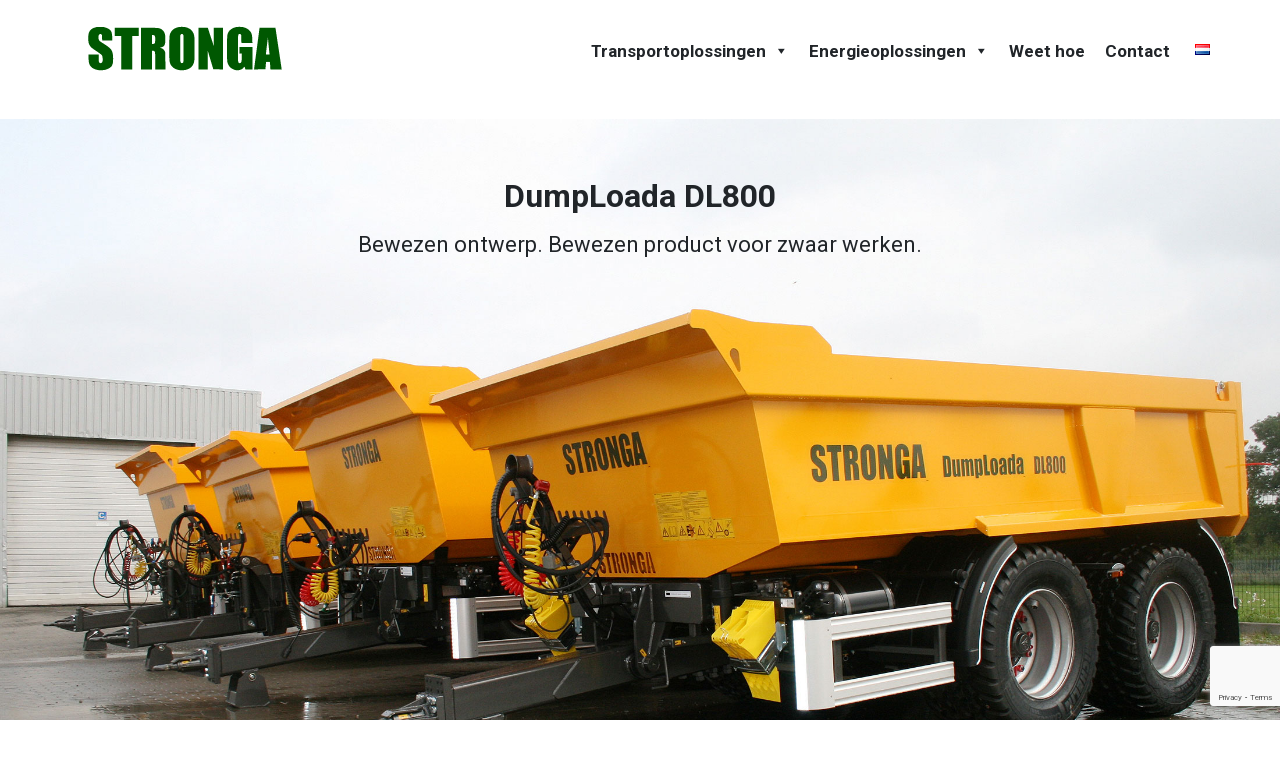

--- FILE ---
content_type: text/html; charset=UTF-8
request_url: https://stronga.com/nl/model/dl800/
body_size: 23383
content:
<!DOCTYPE html>
<html lang="nl-NL">
<head >
<meta charset="UTF-8" />
<meta name="viewport" content="width=device-width, initial-scale=1" />
<meta name='robots' content='index, follow, max-image-preview:large, max-snippet:-1, max-video-preview:-1' />
<link rel="alternate" href="https://stronga.com/en/model/dl800/" hreflang="en" />
<link rel="alternate" href="https://stronga.com/de/Modell/dl800/" hreflang="de" />
<link rel="alternate" href="https://stronga.com/lt/model/dl800/" hreflang="lt" />
<link rel="alternate" href="https://stronga.com/fi/model/dl800/" hreflang="fi" />
<link rel="alternate" href="https://stronga.com/nl/model/dl800/" hreflang="nl" />
<link rel="alternate" href="https://stronga.com/cs/model/dl800/" hreflang="cs" />
<link rel="alternate" href="https://stronga.com/ua/%D0%9C%D0%BE%D0%B4%D0%B5%D0%BB%D1%8C/dl800/" hreflang="uk" />

	<!-- This site is optimized with the Yoast SEO plugin v26.7 - https://yoast.com/wordpress/plugins/seo/ -->
	<title>Hydraulische dump aanhanger | Stronga DumpLoada DL800</title>
	<meta name="description" content="Wendbare hydraulische dump aanhanger gemaakt met gebruik van robuuste componenten met ultramoderne productieprocessen." />
	<link rel="canonical" href="https://stronga.com/nl/model/dl800/" />
	<meta property="og:locale" content="nl_NL" />
	<meta property="og:locale:alternate" content="en_GB" />
	<meta property="og:locale:alternate" content="de_DE" />
	<meta property="og:locale:alternate" content="lt_LT" />
	<meta property="og:locale:alternate" content="fi_FI" />
	<meta property="og:locale:alternate" content="cs_CZ" />
	<meta property="og:locale:alternate" content="uk_UA" />
	<meta property="og:type" content="article" />
	<meta property="og:title" content="Hydraulische dump aanhanger | Stronga DumpLoada DL800" />
	<meta property="og:description" content="Wendbare hydraulische dump aanhanger gemaakt met gebruik van robuuste componenten met ultramoderne productieprocessen." />
	<meta property="og:url" content="https://stronga.com/nl/model/dl800/" />
	<meta property="og:site_name" content="Stronga" />
	<meta property="article:modified_time" content="2024-12-03T12:41:50+00:00" />
	<meta name="twitter:card" content="summary_large_image" />
	<script type="application/ld+json" class="yoast-schema-graph">{"@context":"https://schema.org","@graph":[{"@type":"WebPage","@id":"https://stronga.com/nl/model/dl800/","url":"https://stronga.com/nl/model/dl800/","name":"Hydraulische dump aanhanger | Stronga DumpLoada DL800","isPartOf":{"@id":"https://stronga.com/nl/#website"},"datePublished":"2019-11-21T14:53:31+00:00","dateModified":"2024-12-03T12:41:50+00:00","description":"Wendbare hydraulische dump aanhanger gemaakt met gebruik van robuuste componenten met ultramoderne productieprocessen.","breadcrumb":{"@id":"https://stronga.com/nl/model/dl800/#breadcrumb"},"inLanguage":"nl-NL","potentialAction":[{"@type":"ReadAction","target":["https://stronga.com/nl/model/dl800/"]}]},{"@type":"BreadcrumbList","@id":"https://stronga.com/nl/model/dl800/#breadcrumb","itemListElement":[{"@type":"ListItem","position":1,"name":"Home","item":"https://stronga.com/nl/"},{"@type":"ListItem","position":2,"name":"Models","item":"https://stronga.com/nl/products/"},{"@type":"ListItem","position":3,"name":"DumpLoada DL800"}]},{"@type":"WebSite","@id":"https://stronga.com/nl/#website","url":"https://stronga.com/nl/","name":"Stronga","description":"","potentialAction":[{"@type":"SearchAction","target":{"@type":"EntryPoint","urlTemplate":"https://stronga.com/nl/?s={search_term_string}"},"query-input":{"@type":"PropertyValueSpecification","valueRequired":true,"valueName":"search_term_string"}}],"inLanguage":"nl-NL"}]}</script>
	<!-- / Yoast SEO plugin. -->


<link rel='dns-prefetch' href='//unpkg.com' />
<link rel='dns-prefetch' href='//cdnjs.cloudflare.com' />
<link rel='dns-prefetch' href='//maxcdn.bootstrapcdn.com' />
<link rel="alternate" type="application/rss+xml" title="Stronga &raquo; feed" href="https://stronga.com/nl/feed/" />
<link rel="alternate" type="application/rss+xml" title="Stronga &raquo; reacties feed" href="https://stronga.com/nl/comments/feed/" />
<link rel="alternate" title="oEmbed (JSON)" type="application/json+oembed" href="https://stronga.com/wp-json/oembed/1.0/embed?url=https%3A%2F%2Fstronga.com%2Fnl%2Fmodel%2Fdl800%2F&#038;lang=nl" />
<link rel="alternate" title="oEmbed (XML)" type="text/xml+oembed" href="https://stronga.com/wp-json/oembed/1.0/embed?url=https%3A%2F%2Fstronga.com%2Fnl%2Fmodel%2Fdl800%2F&#038;format=xml&#038;lang=nl" />
		<!-- This site uses the Google Analytics by MonsterInsights plugin v9.11.1 - Using Analytics tracking - https://www.monsterinsights.com/ -->
							<script src="//www.googletagmanager.com/gtag/js?id=G-FBF5SSQZR4"  data-cfasync="false" data-wpfc-render="false" type="text/javascript" async></script>
			<script data-cfasync="false" data-wpfc-render="false" type="text/javascript">
				var mi_version = '9.11.1';
				var mi_track_user = true;
				var mi_no_track_reason = '';
								var MonsterInsightsDefaultLocations = {"page_location":"https:\/\/stronga.com\/nl\/model\/dl800\/"};
								if ( typeof MonsterInsightsPrivacyGuardFilter === 'function' ) {
					var MonsterInsightsLocations = (typeof MonsterInsightsExcludeQuery === 'object') ? MonsterInsightsPrivacyGuardFilter( MonsterInsightsExcludeQuery ) : MonsterInsightsPrivacyGuardFilter( MonsterInsightsDefaultLocations );
				} else {
					var MonsterInsightsLocations = (typeof MonsterInsightsExcludeQuery === 'object') ? MonsterInsightsExcludeQuery : MonsterInsightsDefaultLocations;
				}

								var disableStrs = [
										'ga-disable-G-FBF5SSQZR4',
									];

				/* Function to detect opted out users */
				function __gtagTrackerIsOptedOut() {
					for (var index = 0; index < disableStrs.length; index++) {
						if (document.cookie.indexOf(disableStrs[index] + '=true') > -1) {
							return true;
						}
					}

					return false;
				}

				/* Disable tracking if the opt-out cookie exists. */
				if (__gtagTrackerIsOptedOut()) {
					for (var index = 0; index < disableStrs.length; index++) {
						window[disableStrs[index]] = true;
					}
				}

				/* Opt-out function */
				function __gtagTrackerOptout() {
					for (var index = 0; index < disableStrs.length; index++) {
						document.cookie = disableStrs[index] + '=true; expires=Thu, 31 Dec 2099 23:59:59 UTC; path=/';
						window[disableStrs[index]] = true;
					}
				}

				if ('undefined' === typeof gaOptout) {
					function gaOptout() {
						__gtagTrackerOptout();
					}
				}
								window.dataLayer = window.dataLayer || [];

				window.MonsterInsightsDualTracker = {
					helpers: {},
					trackers: {},
				};
				if (mi_track_user) {
					function __gtagDataLayer() {
						dataLayer.push(arguments);
					}

					function __gtagTracker(type, name, parameters) {
						if (!parameters) {
							parameters = {};
						}

						if (parameters.send_to) {
							__gtagDataLayer.apply(null, arguments);
							return;
						}

						if (type === 'event') {
														parameters.send_to = monsterinsights_frontend.v4_id;
							var hookName = name;
							if (typeof parameters['event_category'] !== 'undefined') {
								hookName = parameters['event_category'] + ':' + name;
							}

							if (typeof MonsterInsightsDualTracker.trackers[hookName] !== 'undefined') {
								MonsterInsightsDualTracker.trackers[hookName](parameters);
							} else {
								__gtagDataLayer('event', name, parameters);
							}
							
						} else {
							__gtagDataLayer.apply(null, arguments);
						}
					}

					__gtagTracker('js', new Date());
					__gtagTracker('set', {
						'developer_id.dZGIzZG': true,
											});
					if ( MonsterInsightsLocations.page_location ) {
						__gtagTracker('set', MonsterInsightsLocations);
					}
										__gtagTracker('config', 'G-FBF5SSQZR4', {"forceSSL":"true","link_attribution":"true"} );
										window.gtag = __gtagTracker;										(function () {
						/* https://developers.google.com/analytics/devguides/collection/analyticsjs/ */
						/* ga and __gaTracker compatibility shim. */
						var noopfn = function () {
							return null;
						};
						var newtracker = function () {
							return new Tracker();
						};
						var Tracker = function () {
							return null;
						};
						var p = Tracker.prototype;
						p.get = noopfn;
						p.set = noopfn;
						p.send = function () {
							var args = Array.prototype.slice.call(arguments);
							args.unshift('send');
							__gaTracker.apply(null, args);
						};
						var __gaTracker = function () {
							var len = arguments.length;
							if (len === 0) {
								return;
							}
							var f = arguments[len - 1];
							if (typeof f !== 'object' || f === null || typeof f.hitCallback !== 'function') {
								if ('send' === arguments[0]) {
									var hitConverted, hitObject = false, action;
									if ('event' === arguments[1]) {
										if ('undefined' !== typeof arguments[3]) {
											hitObject = {
												'eventAction': arguments[3],
												'eventCategory': arguments[2],
												'eventLabel': arguments[4],
												'value': arguments[5] ? arguments[5] : 1,
											}
										}
									}
									if ('pageview' === arguments[1]) {
										if ('undefined' !== typeof arguments[2]) {
											hitObject = {
												'eventAction': 'page_view',
												'page_path': arguments[2],
											}
										}
									}
									if (typeof arguments[2] === 'object') {
										hitObject = arguments[2];
									}
									if (typeof arguments[5] === 'object') {
										Object.assign(hitObject, arguments[5]);
									}
									if ('undefined' !== typeof arguments[1].hitType) {
										hitObject = arguments[1];
										if ('pageview' === hitObject.hitType) {
											hitObject.eventAction = 'page_view';
										}
									}
									if (hitObject) {
										action = 'timing' === arguments[1].hitType ? 'timing_complete' : hitObject.eventAction;
										hitConverted = mapArgs(hitObject);
										__gtagTracker('event', action, hitConverted);
									}
								}
								return;
							}

							function mapArgs(args) {
								var arg, hit = {};
								var gaMap = {
									'eventCategory': 'event_category',
									'eventAction': 'event_action',
									'eventLabel': 'event_label',
									'eventValue': 'event_value',
									'nonInteraction': 'non_interaction',
									'timingCategory': 'event_category',
									'timingVar': 'name',
									'timingValue': 'value',
									'timingLabel': 'event_label',
									'page': 'page_path',
									'location': 'page_location',
									'title': 'page_title',
									'referrer' : 'page_referrer',
								};
								for (arg in args) {
																		if (!(!args.hasOwnProperty(arg) || !gaMap.hasOwnProperty(arg))) {
										hit[gaMap[arg]] = args[arg];
									} else {
										hit[arg] = args[arg];
									}
								}
								return hit;
							}

							try {
								f.hitCallback();
							} catch (ex) {
							}
						};
						__gaTracker.create = newtracker;
						__gaTracker.getByName = newtracker;
						__gaTracker.getAll = function () {
							return [];
						};
						__gaTracker.remove = noopfn;
						__gaTracker.loaded = true;
						window['__gaTracker'] = __gaTracker;
					})();
									} else {
										console.log("");
					(function () {
						function __gtagTracker() {
							return null;
						}

						window['__gtagTracker'] = __gtagTracker;
						window['gtag'] = __gtagTracker;
					})();
									}
			</script>
							<!-- / Google Analytics by MonsterInsights -->
		<style id='wp-img-auto-sizes-contain-inline-css' type='text/css'>
img:is([sizes=auto i],[sizes^="auto," i]){contain-intrinsic-size:3000px 1500px}
/*# sourceURL=wp-img-auto-sizes-contain-inline-css */
</style>
<link rel='stylesheet' id='genesis-sample-css' href='https://stronga.com/wp-content/themes/genesis-sample/style.css?ver=2.7.1' type='text/css' media='all' />
<style id='wp-emoji-styles-inline-css' type='text/css'>

	img.wp-smiley, img.emoji {
		display: inline !important;
		border: none !important;
		box-shadow: none !important;
		height: 1em !important;
		width: 1em !important;
		margin: 0 0.07em !important;
		vertical-align: -0.1em !important;
		background: none !important;
		padding: 0 !important;
	}
/*# sourceURL=wp-emoji-styles-inline-css */
</style>
<link rel='stylesheet' id='contact-form-7-css' href='https://stronga.com/wp-content/plugins/contact-form-7/includes/css/styles.css?ver=6.1.4' type='text/css' media='all' />
<link rel='stylesheet' id='megamenu-css' href='https://stronga.com/wp-content/uploads/maxmegamenu/style_nl_nl.css?ver=f34510' type='text/css' media='all' />
<link rel='stylesheet' id='dashicons-css' href='https://stronga.com/wp-includes/css/dashicons.min.css?ver=6.9' type='text/css' media='all' />
<link rel='stylesheet' id='megamenu-genericons-css' href='https://stronga.com/wp-content/plugins/megamenu-pro/icons/genericons/genericons/genericons.css?ver=2.2' type='text/css' media='all' />
<link rel='stylesheet' id='megamenu-fontawesome-css' href='https://stronga.com/wp-content/plugins/megamenu-pro/icons/fontawesome/css/font-awesome.min.css?ver=2.2' type='text/css' media='all' />
<link rel='stylesheet' id='megamenu-fontawesome5-css' href='https://stronga.com/wp-content/plugins/megamenu-pro/icons/fontawesome5/css/all.min.css?ver=2.2' type='text/css' media='all' />
<link rel='stylesheet' id='slick-css' href='https://cdnjs.cloudflare.com/ajax/libs/slick-carousel/1.9.0/slick.min.css?ver=6.9' type='text/css' media='all' />
<link rel='stylesheet' id='slick-theme-css' href='https://cdnjs.cloudflare.com/ajax/libs/slick-carousel/1.9.0/slick-theme.min.css?ver=6.9' type='text/css' media='all' />
<link rel='stylesheet' id='bootstrap-css-css' href='//maxcdn.bootstrapcdn.com/bootstrap/4.0.0-beta/css/bootstrap.min.css?ver=6.9' type='text/css' media='all' />
<link rel='stylesheet' id='genesis-sample-gutenberg-css' href='https://stronga.com/wp-content/themes/genesis-sample/lib/gutenberg/front-end.css?ver=2.7.1' type='text/css' media='all' />
<link rel='stylesheet' id='cf7cf-style-css' href='https://stronga.com/wp-content/plugins/contact-form-7-conditional-fields-pro/style.css?ver=2.5.2' type='text/css' media='all' />
<script type="text/javascript" src="https://stronga.com/wp-content/plugins/google-analytics-for-wordpress/assets/js/frontend-gtag.min.js?ver=9.11.1" id="monsterinsights-frontend-script-js" async="async" data-wp-strategy="async"></script>
<script data-cfasync="false" data-wpfc-render="false" type="text/javascript" id='monsterinsights-frontend-script-js-extra'>/* <![CDATA[ */
var monsterinsights_frontend = {"js_events_tracking":"true","download_extensions":"doc,pdf,ppt,zip,xls,docx,pptx,xlsx","inbound_paths":"[{\"path\":\"\\\/go\\\/\",\"label\":\"affiliate\"},{\"path\":\"\\\/recommend\\\/\",\"label\":\"affiliate\"}]","home_url":"https:\/\/stronga.com","hash_tracking":"false","v4_id":"G-FBF5SSQZR4"};/* ]]> */
</script>
<script type="text/javascript" src="https://stronga.com/wp-includes/js/jquery/jquery.min.js?ver=3.7.1" id="jquery-core-js"></script>
<script type="text/javascript" src="https://stronga.com/wp-includes/js/jquery/jquery-migrate.min.js?ver=3.4.1" id="jquery-migrate-js"></script>
<link rel="https://api.w.org/" href="https://stronga.com/wp-json/" /><link rel="EditURI" type="application/rsd+xml" title="RSD" href="https://stronga.com/xmlrpc.php?rsd" />
<meta name="generator" content="WordPress 6.9" />
<link rel='shortlink' href='https://stronga.com/?p=5467' />
<link rel="pingback" href="https://stronga.com/xmlrpc.php" />
<link rel="stylesheet" href="https://unpkg.com/flickity@2/dist/flickity.min.css">

<link rel="stylesheet" href="https://unpkg.com/flickity-fade@2/flickity-fade.css">

<!-- Start GTM -->
<script>(function(w,d,s,l,i){w[l]=w[l]||[];w[l].push({'gtm.start':
new Date().getTime(),event:'gtm.js'});var f=d.getElementsByTagName(s)[0],
j=d.createElement(s),dl=l!='dataLayer'?'&l='+l:'';j.async=true;j.src=
'https://www.googletagmanager.com/gtm.js?id='+i+dl;f.parentNode.insertBefore(j,f);
})(window,document,'script','dataLayer','GTM-5K3DTJD');</script>
<!-- End GTM -->

<!-- Google tag (gtag.js) --> <script async src="https://www.googletagmanager.com/gtag/js?id=AW-401710362"></script> <script> window.dataLayer = window.dataLayer || []; function gtag(){dataLayer.push(arguments);} gtag('js', new Date()); gtag('config', 'AW-401710362'); </script>

<link rel="preconnect" href="https://fonts.googleapis.com">
<link rel="preconnect" href="https://fonts.gstatic.com" crossorigin>
<link href="https://fonts.googleapis.com/css2?family=Roboto:ital,wght@0,100;0,300;0,400;0,500;0,700;0,900;1,100;1,300;1,400;1,500;1,700;1,900&display=swap" rel="stylesheet"><link rel="icon" href="https://stronga.com/wp-content/uploads/2020/09/cropped-cropped-Stronga.se-favicon-PNG-32x32.png" sizes="32x32" />
<link rel="icon" href="https://stronga.com/wp-content/uploads/2020/09/cropped-cropped-Stronga.se-favicon-PNG-192x192.png" sizes="192x192" />
<link rel="apple-touch-icon" href="https://stronga.com/wp-content/uploads/2020/09/cropped-cropped-Stronga.se-favicon-PNG-180x180.png" />
<meta name="msapplication-TileImage" content="https://stronga.com/wp-content/uploads/2020/09/cropped-cropped-Stronga.se-favicon-PNG-270x270.png" />
		<style type="text/css" id="wp-custom-css">
			a, a:hover, a:focus { 
	outline: none; 
}
.spec-title{
	font-weight: bolder;
}
.wpcf7-list-item-label::before, .wpcf7-list-item-label::after {
    content: " ";
}
body.archive.tax-range.term-hookloada.term-1625 .table-image, body.archive.tax-range.term-hookloada.term-1625 div.wpcf7, body.archive.tax-range.term-hookloada.term-12 div.wpcf7, body.archive.tax-range.term-dumploada.term-6 div.wpcf7, body.archive.tax-range.term-dumploada-hp.term-7 div.wpcf7, body.archive.tax-range.term-bulkloada.term-5 div.wpcf7, body.archive.tax-range.term-truckloada.term-10 div.wpcf7, body.archive.tax-range.term-hooklift-solutions.term-8 div.wpcf7, body.archive.tax-range.term-dumploada.term-625 div.wpcf7, body.archive.tax-range.term-truckloada.term-772 div.wpcf7, body.archive.tax-range.term-koukkunostinratkaisut.term-836 div.wpcf7, body.archive.tax-range.term-dumploada.term-138 div.wpcf7, body.archive.tax-range.term-dumploada.term-138 .table-image, body.archive.tax-range.term-dumploada.term-6 .table-image, body.archive.tax-range.term-dumploada-hp.term-498 div.wpcf7, body.archive.tax-range.term-dumploada-hp.term-498 .table-image, body.archive.tax-range.term-dumploada-hp.term-7 .table-image, body.archive.tax-range.term-hakenlift-loesungen.term-1700 div.wpcf7, body.archive.tax-range.term-hakenlift-loesungen.term-1700 .optional-equipment-wrapper, body.archive.tax-range.term-hooklift-solutions.term-8 .optional-equipment-wrapper, body.archive.tax-range.term-dumploada.term-797 .table-image, body.archive.tax-range.term-dumploada.term-797 div.wpcf7, body.archive.tax-range.term-truckloada .table-image, body.archive.tax-range.term-hookloada.term-1372 div.wpcf7, body.archive.tax-range.term-hookloada.term-1372 .table-image, body.archive.tax-range.term-dumploada-hp.term-629 .table-image, body.archive.tax-range.term-dumploada-hp.term-629 div.wpcf7, body.archive.tax-range.term-dumploada-hp.term-834 .table-image, body.archive.tax-range.term-dumploada-hp.term-834 div.wpcf7, body.archive.tax-range.term-hookloada.term-12 .table-image, body.archive.tax-range.term-dumploada-hp.term-1377 .table-image, body.archive.tax-range.term-dumploada-hp.term-1377 div.wpcf7, body.archive.tax-range.term-dumploada-hp.term-799 .table-image, body.archive.tax-range.term-dumploada-hp.term-799 div.wpcf7, body.archive.tax-range.term-kablio-sistemos-priekabos-sprendimai div.wpcf7, body.archive.tax-range.term-kablio-sistemos-priekabos-sprendimai .table-bordered, body.archive.tax-range.term-kablio-sistemos-priekabos-sprendimai .optional-equipment-wrapper, body.archive.tax-range.term-hookloada.term-1729 .table-image, body.archive.tax-range.term-hookloada.term-1729 div.wpcf7, body.archive.tax-range.term-hookloada.term-1702 .table-image, body.archive.tax-range.term-hookloada.term-1702 div.wpcf7, body.archive.tax-range.term-dumploada-hp.term-6752 .table-image, body.archive.tax-range.term-hookloada-ua.term-6656 .table-image{
	display: none;
}

.wpcf7 form.sent .wpcf7-response-output, .wpcf7 form.invalid .wpcf7-response-output, .wpcf7 form.unaccepted .wpcf7-response-output{
    border-color: 0!important;
    padding: 0!important;
    text-align: center!important;
    border: 0!important;
    color: #495057!important;
}
.wpcf7-not-valid-tip {
    font-size: 14px!important;
    padding-top: 10px!important;
}
.wpcf7 form.invalid .wpcf7-response-output, .wpcf7 form.unaccepted .wpcf7-response-output{
    color: #dc3232!important;
}
.Magic360-container{max-width: 100%!important;}
img.eu{width: 300px;}
@media only screen and (max-width: 767px) {
	body.home #mega-menu-wrap-primary #mega-menu-primary > li.mega-menu-item > a.mega-menu-link{color: #000 !important;}
}		</style>
		<style type="text/css">/** Mega Menu CSS: fs **/</style>
<link rel='stylesheet' id='magictoolbox_magic360_style-css' href='https://stronga.com/wp-content/plugins/mod_wordpress_magic360/magic360/core/magic360.css?ver=6.9' type='text/css' media='all' />
<link rel='stylesheet' id='magictoolbox_magic360_module_style-css' href='https://stronga.com/wp-content/plugins/mod_wordpress_magic360/magic360/core/magic360.module.css?ver=6.9' type='text/css' media='all' />
</head>
<body class="wp-singular product-template-default single single-product postid-5467 wp-embed-responsive wp-theme-genesis wp-child-theme-genesis-sample mega-menu-primary full-width-content genesis-breadcrumbs-hidden genesis-footer-widgets-visible"><div class="site-container"><ul class="genesis-skip-link"><li><a href="#genesis-nav-primary" class="screen-reader-shortcut"> Spring naar de hoofdnavigatie</a></li><li><a href="#genesis-content" class="screen-reader-shortcut"> Door naar de hoofd inhoud</a></li><li><a href="#genesis-footer-widgets" class="screen-reader-shortcut"> Spring naar de voettekst</a></li></ul><header class="site-header"><div class="container"><div class="header-ghost"></div><div class="title-area"><a href="/"><svg class="logo" version="1.0" xmlns="http://www.w3.org/2000/svg" width="1600px" height="379px" viewBox="0 0 16000 3790" preserveAspectRatio="xMidYMid meet">
<g id="layer101" fill="#005801" stroke="none">
 <path d="M1077 3639 c-167 -22 -352 -88 -474 -169 -86 -58 -186 -168 -222 -244 -69 -146 -90 -278 -98 -608 l-6 -248 411 0 410 0 4 293 c3 273 4 295 24 338 18 39 29 49 67 64 59 22 106 14 152 -26 56 -50 70 -102 69 -264 0 -157 -21 -272 -57 -326 -35 -52 -144 -138 -362 -286 -343 -234 -427 -296 -501 -368 -102 -101 -174 -234 -209 -389 -39 -168 -36 -509 4 -695 25 -113 53 -176 115 -259 99 -130 232 -208 461 -270 97 -26 109 -27 350 -26 247 0 252 1 366 31 204 54 346 129 442 233 30 32 64 78 76 102 52 108 81 313 81 570 l0 148 -403 0 -404 0 -6 -197 c-4 -109 -11 -214 -17 -234 -14 -49 -48 -78 -101 -85 -61 -7 -107 19 -139 82 -22 42 -25 64 -28 165 -3 97 0 129 18 190 19 64 29 80 83 134 34 33 98 82 142 109 44 27 127 78 185 114 207 127 418 287 524 397 90 93 155 231 187 399 40 204 42 581 4 771 -20 100 -71 208 -131 274 -86 96 -250 189 -424 241 -152 45 -411 62 -593 39z"/>
 <path d="M7535 3636 c-236 -39 -421 -130 -556 -273 -109 -116 -175 -244 -205 -402 -26 -137 -37 -548 -31 -1246 7 -824 13 -896 93 -1074 97 -212 278 -363 529 -440 138 -42 205 -51 385 -51 204 0 315 19 480 82 266 102 461 346 510 640 31 188 38 1639 10 1953 -23 252 -105 435 -259 577 -114 105 -271 182 -461 224 -92 21 -393 27 -495 10z m285 -585 c41 -30 51 -64 61 -225 15 -222 6 -1946 -10 -2007 -22 -83 -88 -117 -164 -85 -29 12 -43 27 -60 63 l-22 48 0 1060 c0 1040 0 1061 20 1100 36 71 113 92 175 46z"/>
 <path d="M12068 3640 c-147 -25 -330 -117 -447 -224 -84 -78 -180 -238 -214 -356 -40 -138 -42 -205 -42 -1135 0 -922 3 -995 41 -1178 49 -237 287 -464 574 -551 124 -37 196 -46 370 -46 175 0 257 10 374 44 179 52 295 117 421 237 177 169 231 344 242 797 l6 232 -441 0 -440 0 -5 -307 c-4 -326 -9 -363 -52 -403 -34 -32 -122 -35 -155 -5 -57 51 -55 1 -58 1100 -3 997 0 1105 30 1170 12 28 74 65 105 65 10 0 37 -9 61 -20 82 -37 102 -137 102 -532 l0 -238 -90 0 -90 0 0 -260 0 -260 515 0 515 0 0 905 0 905 -278 0 -278 0 -33 -102 c-18 -57 -34 -109 -37 -117 -3 -9 -21 8 -48 45 -118 162 -292 245 -511 243 -49 -1 -111 -5 -137 -9z"/>
 <path d="M2890 2235 l0 -1345 -255 0 -255 0 0 -335 0 -335 955 0 955 0 0 335 0 335 -260 0 -260 0 0 1345 0 1345 -440 0 -440 0 0 -1345z"/>
 <path d="M4480 1899 l0 -1681 603 5 c623 5 759 13 894 52 148 43 278 151 350 290 79 154 103 287 103 580 0 445 -62 575 -308 651 -42 13 -90 24 -105 24 -16 0 -26 4 -22 10 3 6 14 10 23 10 29 0 180 67 223 98 85 63 164 194 179 299 5 39 10 343 10 706 l0 637 -405 0 -405 0 0 -577 c0 -610 -8 -793 -38 -852 -24 -49 -70 -73 -153 -79 l-69 -5 0 757 0 756 -440 0 -440 0 0 -1681z m1040 -384 c72 -25 88 -74 97 -300 6 -173 -6 -289 -35 -339 -24 -40 -77 -65 -156 -73 l-66 -6 0 372 0 372 63 -7 c34 -4 78 -12 97 -19z"/>
 <path d="M9080 1900 l0 -1680 372 2 372 3 92 285 c86 268 190 590 325 1005 l58 180 1 -737 0 -738 370 0 370 0 0 1680 0 1680 -387 -2 -387 -3 -37 -125 c-20 -69 -80 -271 -134 -450 -53 -179 -136 -458 -183 -620 l-87 -295 -3 748 -2 747 -370 0 -370 0 0 -1680z"/>
 <path d="M13525 3558 c2 -13 25 -183 50 -378 25 -195 50 -382 55 -415 9 -56 94 -698 264 -1995 l71 -545 635 -3 636 -2 17 112 c9 62 53 358 97 658 44 300 92 615 105 700 13 85 61 400 105 700 122 830 169 1143 173 1168 l4 22 -452 0 -451 0 -18 -272 c-9 -150 -19 -285 -22 -300 l-6 -28 -152 0 -152 0 -25 298 -24 297 -458 3 -457 2 5 -22z m1239 -1210 c-22 -159 -74 -698 -115 -1183 -10 -125 -19 -183 -19 -129 0 10 -18 156 -40 324 -51 389 -97 786 -106 918 l-7 102 146 0 146 0 -5 -32z"/>
 </g>
<g id="layer102" fill="#588b5a" stroke="none">
 <path d="M1213 3643 c15 -2 37 -2 50 0 12 2 0 4 -28 4 -27 0 -38 -2 -22 -4z"/>
 <path d="M1313 3643 c15 -2 37 -2 50 0 12 2 0 4 -28 4 -27 0 -38 -2 -22 -4z"/>
 <path d="M7683 3643 c15 -2 37 -2 50 0 12 2 0 4 -28 4 -27 0 -38 -2 -22 -4z"/>
 <path d="M7783 3643 c15 -2 37 -2 50 0 12 2 0 4 -28 4 -27 0 -38 -2 -22 -4z"/>
 <path d="M12163 3643 c9 -2 25 -2 35 0 9 3 1 5 -18 5 -19 0 -27 -2 -17 -5z"/>
 <path d="M12233 3643 c9 -2 25 -2 35 0 9 3 1 5 -18 5 -19 0 -27 -2 -17 -5z"/>
 <path d="M2895 2235 c0 -742 1 -1048 2 -678 2 369 2 977 0 1350 -1 373 -2 71 -2 -672z"/>
 <path d="M4485 1900 c0 -927 1 -1306 2 -842 2 463 2 1221 0 1685 -1 463 -2 84 -2 -843z"/>
 <path d="M9085 1900 c0 -927 1 -1306 2 -842 2 463 2 1221 0 1685 -1 463 -2 84 -2 -843z"/>
 <path d="M12645 3480 c27 -27 51 -50 54 -50 3 0 -17 23 -44 50 -27 28 -51 50 -54 50 -3 0 17 -22 44 -50z"/>
 <path d="M8511 3376 c30 -34 68 -80 84 -103 32 -50 44 -57 18 -12 -10 18 -49 64 -88 104 -46 47 -51 51 -14 11z"/>
 <path d="M2070 3378 c24 -27 45 -48 47 -48 8 0 0 9 -44 50 l-48 45 45 -47z"/>
 <path d="M11589 3383 l-34 -38 38 34 c34 33 42 41 34 41 -2 0 -19 -17 -38 -37z"/>
 <path d="M6845 3180 c-9 -16 -13 -30 -11 -30 3 0 12 14 21 30 9 17 13 30 11 30 -3 0 -12 -13 -21 -30z"/>
 <path d="M7660 3045 c-13 -14 -22 -26 -19 -28 2 -1 16 10 31 25 15 15 23 28 19 28 -4 0 -18 -11 -31 -25z"/>
 <path d="M12468 3043 c17 -17 32 -37 32 -44 0 -7 3 -9 6 -6 10 9 -23 54 -48 68 -16 9 -13 3 10 -18z"/>
 <path d="M1125 3019 c-9 -17 -15 -34 -13 -39 2 -5 11 9 20 30 20 47 15 53 -7 9z"/>
 <path d="M14790 2995 c0 -12 -27 -15 -157 -18 l-158 -3 163 -2 c156 -2 162 -1 162 18 0 11 -2 20 -5 20 -3 0 -5 -7 -5 -15z"/>
 <path d="M12533 2840 c0 -25 2 -35 4 -22 2 12 2 32 0 45 -2 12 -4 2 -4 -23z"/>
 <path d="M1094 2605 c0 -132 2 -185 3 -117 2 68 2 176 0 240 -1 64 -3 9 -3 -123z"/>
 <path d="M12233 2800 c0 -25 2 -35 4 -22 2 12 2 32 0 45 -2 12 -4 2 -4 -23z"/>
 <path d="M7883 2795 c0 -22 2 -30 4 -17 2 12 2 30 0 40 -3 9 -5 -1 -4 -23z"/>
 <path d="M283 2725 c0 -22 2 -30 4 -17 2 12 2 30 0 40 -3 9 -5 -1 -4 -23z"/>
 <path d="M2253 2720 c0 -25 2 -35 4 -22 2 12 2 32 0 45 -2 12 -4 2 -4 -23z"/>
 <path d="M11362 2720 c0 -19 2 -27 5 -17 2 9 2 25 0 35 -3 9 -5 1 -5 -18z"/>
 <path d="M1413 2665 c0 -22 2 -30 4 -17 2 12 2 30 0 40 -3 9 -5 -1 -4 -23z"/>
 <path d="M8753 2645 c0 -22 2 -30 4 -17 2 12 2 30 0 40 -3 9 -5 -1 -4 -23z"/>
 <path d="M11363 2600 c0 -25 2 -35 4 -22 2 12 2 32 0 45 -2 12 -4 2 -4 -23z"/>
 <path d="M6743 2460 c0 -47 2 -66 4 -42 2 23 2 61 0 85 -2 23 -4 4 -4 -43z"/>
 <path d="M1314 2398 l-29 -33 33 29 c30 28 37 36 29 36 -2 0 -16 -15 -33 -32z"/>
 <path d="M8765 1900 c0 -289 1 -407 2 -262 2 144 2 380 0 525 -1 144 -2 26 -2 -263z"/>
 <path d="M5612 2350 c0 -19 2 -27 5 -17 2 9 2 25 0 35 -3 9 -5 1 -5 -18z"/>
 <path d="M12360 2030 l0 -260 518 2 517 3 -512 2 -513 3 0 250 0 249 88 4 87 3 -92 2 -93 2 0 -260z"/>
 <path d="M1033 2189 c-59 -41 -54 -48 5 -8 58 40 57 39 46 39 -5 -1 -28 -14 -51 -31z"/>
 <path d="M6180 1910 c-19 -11 -31 -19 -27 -20 11 0 67 29 67 35 0 7 -1 7 -40 -15z"/>
 <path d="M485 1788 l-50 -53 53 50 c28 27 52 51 52 52 0 8 -9 -1 -55 -49z"/>
 <path d="M14702 1770 c0 -19 2 -27 5 -17 2 9 2 25 0 35 -3 9 -5 1 -5 -18z"/>
 <path d="M14692 1660 c0 -19 2 -27 5 -17 2 9 2 25 0 35 -3 9 -5 1 -5 -18z"/>
 <path d="M5355 1170 c0 -206 1 -291 2 -188 2 104 2 272 0 375 -1 104 -2 19 -2 -187z"/>
 <path d="M5566 1490 c6 -8 16 -24 22 -35 6 -11 12 -15 12 -8 0 7 -10 22 -22 35 -13 13 -18 17 -12 8z"/>
 <path d="M12512 1228 l3 -233 2 227 3 228 438 3 437 2 -442 3 -443 2 2 -232z"/>
 <path d="M1303 1399 c-35 -22 -46 -37 -15 -20 22 13 58 40 52 41 -3 0 -20 -10 -37 -21z"/>
 <path d="M6743 1335 c0 -44 2 -61 4 -37 2 23 2 59 0 80 -2 20 -4 1 -4 -43z"/>
 <path d="M1161 1285 c-22 -24 -41 -48 -41 -51 0 -4 1 -5 3 -3 2 2 23 25 47 52 23 26 40 47 38 47 -3 0 -24 -20 -47 -45z"/>
 <path d="M11363 1260 c0 -25 2 -35 4 -22 2 12 2 32 0 45 -2 12 -4 2 -4 -23z"/>
 <path d="M8752 1150 c0 -19 2 -27 5 -17 2 9 2 25 0 35 -3 9 -5 1 -5 -18z"/>
 <path d="M11362 1140 c0 -19 2 -27 5 -17 2 9 2 25 0 35 -3 9 -5 1 -5 -18z"/>
 <path d="M253 1090 c0 -25 2 -35 4 -22 2 12 2 32 0 45 -2 12 -4 2 -4 -23z"/>
 <path d="M8752 1070 c0 -19 2 -27 5 -17 2 9 2 25 0 35 -3 9 -5 1 -5 -18z"/>
 <path d="M12233 1005 c0 -27 2 -38 4 -22 2 15 2 37 0 50 -2 12 -4 0 -4 -28z"/>
 <path d="M1073 980 c0 -30 2 -43 4 -27 2 15 2 39 0 55 -2 15 -4 2 -4 -28z"/>
 <path d="M7882 950 c0 -19 2 -27 5 -17 2 9 2 25 0 35 -3 9 -5 1 -5 -18z"/>
 <path d="M1362 930 c0 -19 2 -27 5 -17 2 9 2 25 0 35 -3 9 -5 1 -5 -18z"/>
 <path d="M7640 793 c0 -6 9 -21 21 -34 l20 -24 -17 30 c-24 39 -24 40 -24 28z"/>
 <path d="M12461 756 l-24 -31 28 27 c16 15 27 29 24 31 -2 3 -15 -10 -28 -27z"/>
 <path d="M8564 483 c-15 -20 -23 -33 -16 -29 13 8 56 66 49 66 -3 0 -17 -17 -33 -37z"/>
 <path d="M11585 430 c21 -22 41 -40 44 -40 3 0 -13 18 -34 40 -21 22 -41 40 -44 40 -3 0 13 -18 34 -40z"/>
 <path d="M6219 423 l-34 -38 38 34 c34 33 42 41 34 41 -2 0 -19 -17 -38 -37z"/>
 <path d="M6985 420 c21 -22 41 -40 44 -40 3 0 -13 18 -34 40 -21 22 -41 40 -44 40 -3 0 13 -18 34 -40z"/>
 <path d="M430 417 c0 -2 15 -16 33 -33 l32 -29 -29 33 c-28 30 -36 37 -36 29z"/>
 <path d="M8430 349 c-35 -31 -35 -31 -3 -9 18 11 35 25 38 30 10 16 2 11 -35 -21z"/>
 <path d="M5468 223 c12 -2 32 -2 45 0 12 2 2 4 -23 4 -25 0 -35 -2 -22 -4z"/>
 <path d="M1348 153 c12 -2 30 -2 40 0 9 3 -1 5 -23 4 -22 0 -30 -2 -17 -4z"/>
 <path d="M7878 153 c12 -2 30 -2 40 0 9 3 -1 5 -23 4 -22 0 -30 -2 -17 -4z"/>
 <path d="M12183 153 c9 -2 25 -2 35 0 9 3 1 5 -18 5 -19 0 -27 -2 -17 -5z"/>
 </g>

</svg></a></div><div class="widget-area header-widget-area"><section id="custom_html-6" class="widget_text widget widget_custom_html"><div class="widget_text widget-wrap"><div class="textwidget custom-html-widget">  <input type="checkbox" class="openSidebarMenu" id="openSidebarMenu">
  <label for="openSidebarMenu" class="sidebarIconToggle"><img src="[data-uri]" alt="English" width="16" height="11" style="width: 16px; height: 11px;" />
  </label>
  <div id="sidebarMenu">
    <ul class="sidebarMenuInner">
  	<div class="close-sidebar"><label for="openSidebarMenu" class="sidebarIconToggle"><i class="fa fa-times" aria-hidden="true"></i>
  </label></div>
			<h3>Kies een taal a.u.b.:</h3>
	<li class="lang-item lang-item-2 lang-item-en current-lang lang-item-first"><a  lang="en-GB" hreflang="en-GB" href="https://stronga.com/en/"><img src="[data-uri]" alt="English" width="16" height="11" style="width: 16px; height: 11px;" /><span style="margin-left:0.3em;">English</span></a></li>
	<li class="lang-item lang-item-17 lang-item-de"><a  lang="de-DE" hreflang="de-DE" href="https://stronga.com/de/"><img src="[data-uri]" alt="German" width="16" height="11" style="width: 16px; height: 11px;" /><span style="margin-left:0.3em;">German</span></a></li>
	<li class="lang-item lang-item-79 lang-item-lt"><a  lang="lt-LT" hreflang="lt-LT" href="https://stronga.com/lt/"><img src="[data-uri]" alt="Lietuviškai" width="16" height="11" style="width: 16px; height: 11px;" /><span style="margin-left:0.3em;">Lietuviškai</span></a></li>
	<li class="lang-item lang-item-84 lang-item-fi"><a  lang="fi" hreflang="fi" href="https://stronga.com/fi/"><img src="[data-uri]" alt="Suomi" width="16" height="11" style="width: 16px; height: 11px;" /><span style="margin-left:0.3em;">Suomi</span></a></li>
	<li class="lang-item lang-item-89 lang-item-nl"><a  lang="nl-NL" hreflang="nl-NL" href="https://stronga.com/nl/"><img src="[data-uri]" alt="Nederlands" width="16" height="11" style="width: 16px; height: 11px;" /><span style="margin-left:0.3em;">Nederlands</span></a></li>
	<li class="lang-item lang-item-94 lang-item-cs"><a  lang="cs-CZ" hreflang="cs-CZ" href="https://stronga.com/cs/"><img src="[data-uri]" alt="Čeština" width="16" height="11" style="width: 16px; height: 11px;" /><span style="margin-left:0.3em;">Čeština</span></a></li>
			    <li class="lang-item lang-item-94 lang-item-uk"><a lang="uk" hreflang="uk" href="https://stronga.com/ua/"><img src="[data-uri]" alt="Українська" width="16" height="11" style="width: 16px; height: 11px;" /><span style="margin-left:0.3em;">Українська</span></a></li>
    </ul>
  </div></div></div></section>
</div><nav class="nav-primary" aria-label="Hoofd" id="genesis-nav-primary"><div id="mega-menu-wrap-primary" class="mega-menu-wrap"><div class="mega-menu-toggle"><div class="mega-toggle-blocks-left"></div><div class="mega-toggle-blocks-center"></div><div class="mega-toggle-blocks-right"><div class='mega-toggle-block mega-menu-toggle-animated-block mega-toggle-block-1' id='mega-toggle-block-1'><button aria-label="Toggle Menu" class="mega-toggle-animated mega-toggle-animated-slider" type="button" aria-expanded="false">
                  <span class="mega-toggle-animated-box">
                    <span class="mega-toggle-animated-inner"></span>
                  </span>
                </button></div></div></div><ul id="mega-menu-primary" class="mega-menu max-mega-menu mega-menu-horizontal mega-no-js" data-event="hover_intent" data-effect="fade_up" data-effect-speed="200" data-effect-mobile="disabled" data-effect-speed-mobile="0" data-mobile-force-width="false" data-second-click="go" data-document-click="collapse" data-vertical-behaviour="standard" data-breakpoint="959" data-unbind="true" data-mobile-state="collapse_all" data-mobile-direction="vertical" data-hover-intent-timeout="300" data-hover-intent-interval="100"><li class="mega-menu-item mega-menu-item-type-custom mega-menu-item-object-custom mega-menu-item-has-children mega-menu-megamenu mega-menu-grid mega-align-bottom-left mega-menu-grid mega-menu-item-10197" id="mega-menu-item-10197"><a class="mega-menu-link" href="#" aria-expanded="false" tabindex="0">Transportoplossingen<span class="mega-indicator" aria-hidden="true"></span></a>
<ul class="mega-sub-menu" role='presentation'>
<li class="mega-menu-row" id="mega-menu-10197-0">
	<ul class="mega-sub-menu" style='--columns:12' role='presentation'>
<li class="mega-menu-column mega-menu-columns-12-of-12" style="--columns:12; --span:12" id="mega-menu-10197-0-0">
		<ul class="mega-sub-menu">
<li class="mega-menu-item mega-menu-item-type-custom mega-menu-item-object-custom mega-has-icon mega-icon-left mega-menu-item-10198" id="mega-menu-item-10198"><a class="mega-custom-icon mega-menu-link" href="#">Transportoplossingen</a></li><li class="mega-menu-item mega-menu-item-type-taxonomy mega-menu-item-object-range mega-has-icon mega-icon-left mega-menu-item-10199" id="mega-menu-item-10199"><a class="mega-custom-icon mega-menu-link" href="https://stronga.com/nl/products/hookloada-nl/">HookLoada</a></li><li class="mega-menu-item mega-menu-item-type-taxonomy mega-menu-item-object-range mega-current-product-ancestor mega-current-menu-parent mega-current-product-parent mega-has-icon mega-icon-left mega-menu-item-10200" id="mega-menu-item-10200"><a class="mega-custom-icon mega-menu-link" href="https://stronga.com/nl/products/dumploada/">DumpLoada</a></li><li class="mega-menu-item mega-menu-item-type-taxonomy mega-menu-item-object-range mega-has-icon mega-icon-left mega-menu-item-10201" id="mega-menu-item-10201"><a class="mega-custom-icon mega-menu-link" href="https://stronga.com/nl/products/dumploada-hp/">DumpLoada HP</a></li><li class="mega-menu-item mega-menu-item-type-taxonomy mega-menu-item-object-range mega-has-icon mega-icon-left mega-menu-item-10202" id="mega-menu-item-10202"><a class="mega-custom-icon mega-menu-link" href="https://stronga.com/nl/products/truckloada-nl/">TruckLoada</a></li><li class="mega-menu-item mega-menu-item-type-taxonomy mega-menu-item-object-range mega-has-icon mega-icon-left mega-menu-item-10203" id="mega-menu-item-10203"><a class="mega-custom-icon mega-menu-link" href="https://stronga.com/nl/products/haakarmoplossingen/">Haakarmoplossingen</a></li><li class="mega-menu-item mega-menu-item-type-taxonomy mega-menu-item-object-range mega-has-icon mega-icon-left mega-menu-item-36065" id="mega-menu-item-36065"><a class="mega-custom-icon mega-menu-link" href="https://stronga.com/nl/products/roadgrada-nl/">RoadGrada</a></li>		</ul>
</li>	</ul>
</li></ul>
</li><li class="mega-menu-item mega-menu-item-type-custom mega-menu-item-object-custom mega-menu-item-has-children mega-menu-megamenu mega-menu-grid mega-align-bottom-left mega-menu-grid mega-menu-item-10205" id="mega-menu-item-10205"><a class="mega-menu-link" href="#" aria-expanded="false" tabindex="0">Energieoplossingen<span class="mega-indicator" aria-hidden="true"></span></a>
<ul class="mega-sub-menu" role='presentation'>
<li class="mega-menu-row" id="mega-menu-10205-0">
	<ul class="mega-sub-menu" style='--columns:12' role='presentation'>
<li class="mega-menu-column mega-menu-columns-12-of-12" style="--columns:12; --span:12" id="mega-menu-10205-0-0">
		<ul class="mega-sub-menu">
<li class="mega-menu-item mega-menu-item-type-custom mega-menu-item-object-custom mega-menu-item-10206" id="mega-menu-item-10206"><a class="mega-menu-link" href="#">Energieoplossingen</a></li><li class="mega-menu-item mega-menu-item-type-taxonomy mega-menu-item-object-range mega-has-icon mega-icon-left mega-menu-item-35957" id="mega-menu-item-35957"><a class="mega-custom-icon mega-menu-link" href="https://stronga.com/nl/products/nat-materiaal-bijproducten/">Nat Materiaal &amp; Bijproducten</a></li><li class="mega-menu-item mega-menu-item-type-taxonomy mega-menu-item-object-range mega-has-icon mega-icon-left mega-menu-item-35958" id="mega-menu-item-35958"><a class="mega-custom-icon mega-menu-link" href="https://stronga.com/nl/products/flowdrya-groene-serie/">FlowDrya Groene-serie</a></li><li class="mega-menu-item mega-menu-item-type-taxonomy mega-menu-item-object-range mega-has-icon mega-icon-left mega-menu-item-35959" id="mega-menu-item-35959"><a class="mega-custom-icon mega-menu-link" href="https://stronga.com/nl/products/flowdrya-internationale-serie/">FlowDrya Internationale Serie</a></li><li class="mega-menu-item mega-menu-item-type-taxonomy mega-menu-item-object-range mega-has-icon mega-icon-left mega-menu-item-35977" id="mega-menu-item-35977"><a class="mega-custom-icon mega-menu-link" href="https://stronga.com/nl/products/heatex-nl/">Heatex</a></li><li class="mega-menu-item mega-menu-item-type-taxonomy mega-menu-item-object-range mega-has-icon mega-icon-left mega-menu-item-35985" id="mega-menu-item-35985"><a class="mega-custom-icon mega-menu-link" href="https://stronga.com/nl/products/droogstations/">Droogstations</a></li><li class="mega-menu-item mega-menu-item-type-taxonomy mega-menu-item-object-range mega-has-icon mega-icon-left mega-menu-item-35980" id="mega-menu-item-35980"><a class="mega-custom-icon mega-menu-link" href="https://stronga.com/nl/products/flowfeeda-nl/">FlowFeeda</a></li><li class="mega-menu-item mega-menu-item-type-taxonomy mega-menu-item-object-range mega-has-icon mega-icon-left mega-menu-item-35984" id="mega-menu-item-35984"><a class="mega-custom-icon mega-menu-link" href="https://stronga.com/nl/products/flowsteama-nl/">FlowSteama</a></li>		</ul>
</li>	</ul>
</li></ul>
</li><li class="mega-menu-item mega-menu-item-type-post_type mega-menu-item-object-page mega-align-bottom-left mega-menu-flyout mega-menu-item-43048" id="mega-menu-item-43048"><a class="mega-menu-link" href="https://stronga.com/nl/weet-hoe/" tabindex="0">Weet hoe</a></li><li class="mega-menu-item mega-menu-item-type-post_type mega-menu-item-object-page mega-align-bottom-left mega-menu-flyout mega-menu-item-10196" id="mega-menu-item-10196"><a class="mega-menu-link" href="https://stronga.com/nl/contact/" tabindex="0">Contact</a></li></ul></div></nav></div></header><div class="site-inner"><div class="wrap"><main class="content" id="genesis-content">
                        <section class="over_text static_image-section section-1">

                    
                
                    
                    <div class="row no-gutters">
                        <div class="col">
                            <div class="inner-wrapper">
                                                                                                                    <div class="caption-wrapper" style="position: absolute;top: 0;left:50%;transform:translateX(-50%)">
                                                                                                    <h2 style="">DumpLoada DL800</h2>
                                                <div style="color:" class="caption-body">Bewezen ontwerp. Bewezen product voor zwaar werken.</div>
                                                                                                                                                <div class="caption-link-wrapper">
                                                    <div class="caption-link-inner">
                                                                                                            </div>
                                                </div>
                                            </div>
                                                                                <img src="https://stronga.com/wp-content/uploads/2019/11/DL800-1.jpg" />
                                                                        </div>
                                </div>
                            </div>

                </section>

            
                <section class="one_column-section section-2">

                    <div class="row no-gutters">
                        <div class="col">
                            <div class="one-column-wrapper" style="background-color:">
                                <div class="one-column-inner container">
                                    <div class="one-column-title">
                                        <h2 style="">Overvloed aan kracht in compacte vorm</h2>
                                    </div>
                                    <div class="one-column-subtitle" style="font-size:25px; color: "></div>
                                    <div class="one-column-body">
                                        <p>Wendbare hydraulische dump aanhanger gemaakt met gebruik van robuuste componenten met ultramoderne productieprocessen; en dragen meer dan 1.500 kg dan de DL600. De DL800-hydraulische dump aanhanger blijft extreem krachtig, efficiënt, veilig en gemakkelijk te onderhouden, zodat u zich kunt blijven concentreren op de belangrijke taken die voorhanden zijn.</p>
                                    </div>
                                                                        									
                                </div>
                            </div>
                        </div>
                    </div>

                </section>

            
                    <section class="static_image-section section-3">

                
                    
                    <div class="row no-gutters">
                        <div class="col">
                            <div class="inner-wrapper">
                                                                <div class="container">
                                                                                                            <div class="caption-wrapper" style="position: absolute;top: 50%; text-align: left;">
                                                                                        <h2 style=""></h2>
                                                <div style="color:" class="caption-body"></div>
                                                                                                                                                <div class="caption-link-wrapper">
                                                    <div class="caption-link-inner">
                                                                                                            </div>
                                                </div>
                                            </div>
                                                                                                <img src="https://stronga.com/wp-content/uploads/2019/11/DL800-1-5.jpg" />
                                        </div>
                                                                        </div>
                                </div>
                            </div>

                </section>

            
                <section class="one_column-section section-4">

                    <div class="row no-gutters">
                        <div class="col">
                            <div class="one-column-wrapper" style="background-color:">
                                <div class="one-column-inner container">
                                    <div class="one-column-title">
                                        <h2 style="">Geavanceerde bouwkwaliteit</h2>
                                    </div>
                                    <div class="one-column-subtitle" style="font-size:25px; color: "></div>
                                    <div class="one-column-body">
                                        <p>Er is enorm veel kennis en innovatie gestoken in de DL800-dump aanhanger. Ze zijn uitzonderlijk robuust, duurzaam en klaar om alles aan te pakken wat erop wordt gegooid. De hoogste bouwkwaliteit wordt bereikt met behulp van de modernste fabricageprocessen zoals robotlassen en innovatieve assemblagetechnieken. Uw nieuwe hydraulische dump aanhanger heeft geprofiteerd van eindige-elementenanalyse en rig-tests om een superieure structurele sterkte te garanderen.</p>
                                    </div>
                                                                        									
                                </div>
                            </div>
                        </div>
                    </div>

                </section>

            
                <section class="two_column-section section-5">

                    
                <div class="row no-gutters">
                    <div class="col">
                        <div class="two-column-wrapper" style="background-color:">
                                                        <div class="two-column-inner">
                                                                <div class="two-column-inner-col-1" style="background-color:;background-image:url('https://stronga.com/wp-content/uploads/2019/11/DL800-2-5.jpg');">
                                    <div class="two-column-inner-wrap">
                                        <div class="two-column-title">
                                            <h2 style="">Stronga-hydraulische kiepaanhangers</h2>
                                        </div>
                                        <div style="color:" class="two-column-body">
                                                                                    </div>
                                                                                    <div class="cta-wrapper">
                                                <div class="cta-inner">
                                                                                                                                                        </div>
                                            </div>
                                                                            </div>
                                    <!--
                                        <img src="">
                                    -->                                </div>
                                <div class="two-column-inner-col-2" style="background-color:;background-image:url('https://stronga.com/wp-content/uploads/2019/11/DL800-3-5.jpg');">
                                    <div class="two-column-inner-wrap">
                                        <div class="two-column-title">
                                            <h2 style="">Uitzonderlijk robuust &amp; duurzaam</h2>
                                        </div>
                                        <div style="color:" class="two-column-body">
                                                                                    </div>
                                                                                    <div class="cta-wrapper">
                                                <div class="cta-inner">
                                                                                                                                                        </div>
                                            </div>
                                                                            </div>
                                    <!--
                                        <img src="">
                                    -->                                        </div>
                                    </div>
                                </div>
                            </div>
                        </div>

                </section>

            
                <section class="two_column-section section-6">

                    
                <div class="row no-gutters">
                    <div class="col">
                        <div class="two-column-wrapper" style="background-color:">
                                                        <div class="two-column-inner">
                                                                <div class="two-column-inner-col-1" style="background-color:;background-image:url('https://stronga.com/wp-content/uploads/2019/11/DL800-4-5.jpg');">
                                    <div class="two-column-inner-wrap">
                                        <div class="two-column-title">
                                            <h2 style=""></h2>
                                        </div>
                                        <div style="color:" class="two-column-body">
                                                                                    </div>
                                                                                    <div class="cta-wrapper">
                                                <div class="cta-inner">
                                                                                                                                                        </div>
                                            </div>
                                                                            </div>
                                    <!--
                                        <img src="">
                                    -->                                </div>
                                <div class="two-column-inner-col-2" style="background-color:;background-image:url('https://stronga.com/wp-content/uploads/2019/11/DL800-5-5.jpg');">
                                    <div class="two-column-inner-wrap">
                                        <div class="two-column-title">
                                            <h2 style=""></h2>
                                        </div>
                                        <div style="color:" class="two-column-body">
                                                                                    </div>
                                                                                    <div class="cta-wrapper">
                                                <div class="cta-inner">
                                                                                                                                                        </div>
                                            </div>
                                                                            </div>
                                    <!--
                                        <img src="">
                                    -->                                        </div>
                                    </div>
                                </div>
                            </div>
                        </div>

                </section>

            
                <section class="one_column-section section-7">

                    <div class="row no-gutters">
                        <div class="col">
                            <div class="one-column-wrapper" style="background-color:">
                                <div class="one-column-inner container">
                                    <div class="one-column-title">
                                        <h2 style="">Superieure hydraulische dump aanhanger</h2>
                                    </div>
                                    <div class="one-column-subtitle" style="font-size:25px; color: "></div>
                                    <div class="one-column-body">
                                        <p>DumpLoada DL800 is de ideale kiepaanhanger voor klussen met beperkte ruimte, zoals woningbouw of residentiële landschapsarchitectuur. De uitstekende gewichtsverdeling tussen as en dissel zorgt voor optimale tractie en comfort.U kunt zoveel mogelijk materiaal per lading verplaatsen, omdat alle Stronga-hydraulische kiepaanhangers beschikken over een royale laadbakinhoud, een krappe draaicirkel en een uiterst efficiënte werking bij hoge snelheden.</p>
                                    </div>
                                                                        									
                                </div>
                            </div>
                        </div>
                    </div>

                </section>

            
                <section class="one_column-section section-8">

                
                    <div class="row no-gutters">
                        <div class="col">
                                                        <div class="container">
                                                            <div class="video-wrapper">
                                <iframe title="DumpLoada; Power &amp; Performance in Heavy Material Transport" width="640" height="360" src="https://www.youtube.com/embed/wJ7ZQZGmLQI?feature=oembed" frameborder="0" allow="accelerometer; autoplay; clipboard-write; encrypted-media; gyroscope; picture-in-picture; web-share" referrerpolicy="strict-origin-when-cross-origin" allowfullscreen></iframe>                            </div>
                                                            </div>
                                                </div>
                    </div>

                </section>

            
    <div class="container">
        <div class="key-benefits-wrapper">
            
        </div>

        <div class="standard-spec-wrapper">
                        <div class="standard-spec-inner">
                <h2>Standaard Specificatie</h2>

                    <div class="listed-items-wrapper">
                        <div class="row no-gutters">
                                                    <div class="listed-item listed-1 col-md-6">
                                
                                    <div class="inner-listed">
                                        <div class="img-wrapper">
                                                                                        <img class="count-11" src="https://stronga.com/wp-content/uploads/2019/11/DL800-8.jpg" />
                                                                                    </div>

                                        <div class="item-information">
                                            
                                            <div class="spec-title"></div>

                                                                                                <div class="info-item-single">BPW bedrijfsas, 410x120 remassen, 110x110 mm vierkante balk, 10 tapbouten.
</div>
                                                                                                                                                                                    </div>
                                    </div>

                                                            </div>
                                                    <div class="listed-item listed-2 col-md-6">
                                
                                    <div class="inner-listed">
                                        <div class="img-wrapper">
                                                                                        <img class="count-21" src="https://stronga.com/wp-content/uploads/2019/11/DL800-9.jpg" />
                                                                                    </div>

                                        <div class="item-information">
                                            
                                            <div class="spec-title"></div>

                                                                                                <div class="info-item-single">21 ton meerbladig veersysteem 1.350 mm afstand tussen de assen.
</div>
                                                                                                                                                                                    </div>
                                    </div>

                                                            </div>
                                                    <div class="listed-item listed-3 col-md-6">
                                
                                    <div class="inner-listed">
                                        <div class="img-wrapper">
                                                                                        <img class="count-31" src="https://stronga.com/wp-content/uploads/2019/11/DL800-10.jpg" />
                                                                                    </div>

                                        <div class="item-information">
                                            
                                            <div class="spec-title"></div>

                                                                                                <div class="info-item-single">Multi-positionele geveerde trekstang voor hoog comfort bij snelheid.
</div>
                                                                                                                                                                                    </div>
                                    </div>

                                                            </div>
                                                    <div class="listed-item listed-4 col-md-6">
                                
                                    <div class="inner-listed">
                                        <div class="img-wrapper">
                                                                                        <img class="count-41" src="https://stronga.com/wp-content/uploads/2019/11/DL800-11.jpg" />
                                                                                        <img class="count-42" src="https://stronga.com/wp-content/uploads/2019/11/DL800-12-new.jpg" />
                                                                                    </div>

                                        <div class="item-information">
                                            
                                            <div class="spec-title">Remmen beschikbaar</div>

                                                                                            <div class="info-item-single"><a data-id="count-41" href="javascript:void(null)">1. Hydraulische remmen op alle wielen >
</a></div>
                                                                                                                                                                                            <div class="info-item-single"><a data-id="count-42" href="javascript:void(null)">2. Luchtremmen op alle wielen (excl. Load Sensing Valve) >
</a></div>
                                                                                                                                                                                    </div>
                                    </div>

                                                            </div>
                                                    <div class="listed-item listed-5 col-md-6">
                                
                                    <div class="inner-listed">
                                        <div class="img-wrapper">
                                                                                        <img class="count-51" src="https://stronga.com/wp-content/uploads/2019/11/DL800-13.jpg" />
                                                                                    </div>

                                        <div class="item-information">
                                            
                                            <div class="spec-title"></div>

                                                                                                <div class="info-item-single">445/65 R22,5 radiaalbanden. Laadvermogen per band:
<br /><br />
7.000 kg bij 105 km/u
</div>
                                                                                                                                                                                    </div>
                                    </div>

                                                            </div>
                                                    <div class="listed-item listed-6 col-md-6">
                                
                                    <div class="inner-listed">
                                        <div class="img-wrapper">
                                                                                        <img class="count-61" src="https://stronga.com/wp-content/uploads/2019/11/DL800-14.jpg" />
                                                                                    </div>

                                        <div class="item-information">
                                            
                                            <div class="spec-title"></div>

                                                                                                <div class="info-item-single">Harde kunststof spatborden, voor- en achterzijde.
</div>
                                                                                                                                                                                    </div>
                                    </div>

                                                            </div>
                                                    <div class="listed-item listed-7 col-md-6">
                                
                                    <div class="inner-listed">
                                        <div class="img-wrapper">
                                                                                        <img class="count-71" src="https://stronga.com/wp-content/uploads/2019/11/DL800-15.jpg" />
                                                                                    </div>

                                        <div class="item-information">
                                            
                                            <div class="spec-title"></div>

                                                                                                <div class="info-item-single">2 x rubberen spatlappen achteraan.
</div>
                                                                                                                                                                                    </div>
                                    </div>

                                                            </div>
                                                    <div class="listed-item listed-8 col-md-6">
                                
                                    <div class="inner-listed">
                                        <div class="img-wrapper">
                                                                                        <img class="count-81" src="https://stronga.com/wp-content/uploads/2019/11/DL800-16.jpg" />
                                                                                    </div>

                                        <div class="item-information">
                                            
                                            <div class="spec-title"></div>

                                                                                                <div class="info-item-single">Multipositionele afneembare ronde bumper aan de achterzijde van de hydraulische dump aanhanger.
</div>
                                                                                                                                                                                    </div>
                                    </div>

                                                            </div>
                                                    <div class="listed-item listed-9 col-md-6">
                                
                                    <div class="inner-listed">
                                        <div class="img-wrapper">
                                                                                        <img class="count-91" src="https://stronga.com/wp-content/uploads/2019/11/DL800-17.jpg" />
                                                                                    </div>

                                        <div class="item-information">
                                            
                                            <div class="spec-title"></div>

                                                                                                <div class="info-item-single">Enkelvoudige bovenliggende achterklep met hydraulische terugloop.
</div>
                                                                                                                                                                                    </div>
                                    </div>

                                                            </div>
                                                    <div class="listed-item listed-10 col-md-6">
                                
                                    <div class="inner-listed">
                                        <div class="img-wrapper">
                                                                                        <img class="count-101" src="https://stronga.com/wp-content/uploads/2019/11/DL800-18.jpg" />
                                                                                    </div>

                                        <div class="item-information">
                                            
                                            <div class="spec-title"></div>

                                                                                                <div class="info-item-single">Beugels met slot voor de achterklep aan de voorkant van de bak.
</div>
                                                                                                                                                                                    </div>
                                    </div>

                                                            </div>
                                                    <div class="listed-item listed-11 col-md-6">
                                
                                    <div class="inner-listed">
                                        <div class="img-wrapper">
                                                                                        <img class="count-111" src="https://stronga.com/wp-content/uploads/2019/11/DL800-19.jpg" />
                                                                                    </div>

                                        <div class="item-information">
                                            
                                            <div class="spec-title"></div>

                                                                                                <div class="info-item-single">3-Positieplaat om het trekoog vast te schroeven.
</div>
                                                                                                                                                                                    </div>
                                    </div>

                                                            </div>
                                                    <div class="listed-item listed-12 col-md-6">
                                
                                    <div class="inner-listed">
                                        <div class="img-wrapper">
                                                                                        <img class="count-121" src="https://stronga.com/wp-content/uploads/2019/11/DL800-20.jpg" />
                                                                                    </div>

                                        <div class="item-information">
                                            
                                            <div class="spec-title"></div>

                                                                                                <div class="info-item-single">Draaibare trekhaak. STR-type. Diameter oog 50 mm.
</div>
                                                                                                                                                                                    </div>
                                    </div>

                                                            </div>
                                                    <div class="listed-item listed-13 col-md-6">
                                
                                    <div class="inner-listed">
                                        <div class="img-wrapper">
                                                                                        <img class="count-131" src="https://stronga.com/wp-content/uploads/2019/11/DL800-21.jpg" />
                                                                                    </div>

                                        <div class="item-information">
                                            
                                            <div class="spec-title"></div>

                                                                                                <div class="info-item-single">HARDOX 450 staal. Vloer van 6 mm. 6 mm zijkanten.
</div>
                                                                                                                                                                                    </div>
                                    </div>

                                                            </div>
                                                    <div class="listed-item listed-14 col-md-6">
                                
                                    <div class="inner-listed">
                                        <div class="img-wrapper">
                                                                                        <img class="count-141" src="https://stronga.com/wp-content/uploads/2019/11/DL800-22.jpg" />
                                                                                    </div>

                                        <div class="item-information">
                                            
                                            <div class="spec-title"></div>

                                                                                                <div class="info-item-single">12 V elektrisch systeem. Verzegeld weefgetouw. Superheldere LED-lampen.
</div>
                                                                                                                                                                                    </div>
                                    </div>

                                                            </div>
                                                    <div class="listed-item listed-15 col-md-6">
                                
                                    <div class="inner-listed">
                                        <div class="img-wrapper">
                                                                                        <img class="count-151" src="https://stronga.com/wp-content/uploads/2019/11/DL800-23.jpg" />
                                                                                    </div>

                                        <div class="item-information">
                                            
                                            <div class="spec-title"></div>

                                                                                                <div class="info-item-single">Handrem van kabeltype.
</div>
                                                                                                                                                                                    </div>
                                    </div>

                                                            </div>
                                                    <div class="listed-item listed-16 col-md-6">
                                
                                    <div class="inner-listed">
                                        <div class="img-wrapper">
                                                                                        <img class="count-161" src="https://stronga.com/wp-content/uploads/2019/11/DL800-24-new.jpg" />
                                                                                    </div>

                                        <div class="item-information">
                                            
                                            <div class="spec-title"></div>

                                                                                                <div class="info-item-single">Geveerde dissel van kiepaanhangwagen (of kipper) met opslagpunt.
</div>
                                                                                                                                                                                    </div>
                                    </div>

                                                            </div>
                                                </div>
                    </div>

            </div>
                    </div>

        <div class="optional-equipment-wrapper">
                        <div class="optional-equipment-inner">
                <h2>Optionele Uitrusting</h2>

                <div class="listed-items-wrapper">
                    <div class="row no-gutters">
                                            <div class="listed-item col-md-6">
                            <img src="https://stronga.com/wp-content/uploads/2019/11/DL800-25.jpg" />
                            <div class="item-information"><strong>STR-215</strong>
<br />
BPW bedrijfsas, 410x120 remassen, 120x120 mm vierkante balk, 10 tapbouten.
                                                            </div>
                        </div>
                                            <div class="listed-item col-md-6">
                            <img src="https://stronga.com/wp-content/uploads/2019/11/DL800-26-new.jpg" />
                            <div class="item-information"><strong>STR-302</strong>
<br />
Load sensing voor hydraulische remmen.
                                                            </div>
                        </div>
                                            <div class="listed-item col-md-6">
                            <img src="https://stronga.com/wp-content/uploads/2019/11/DL800-27.jpg" />
                            <div class="item-information"><strong>STR-304</strong>
<br />
Automatische lastafhankelijke remkrachtregelaar (ALR) voor luchtremmen.
                                                            </div>
                        </div>
                                            <div class="listed-item col-md-6">
                            <img src="https://stronga.com/wp-content/uploads/2019/11/DL800-28.jpg" />
                            <div class="item-information"><strong>STR-305</strong>
<br />
Dubbel lucht- en hydraulisch remsysteem.
                                                            </div>
                        </div>
                                            <div class="listed-item col-md-6">
                            <img src="https://stronga.com/wp-content/uploads/2019/11/DL800-29.jpg" />
                            <div class="item-information"><strong>STR-307</strong>
<br />
Automatische remstellers.
                                                            </div>
                        </div>
                                            <div class="listed-item col-md-6">
                            <img src="https://stronga.com/wp-content/uploads/2019/11/DL800-30.jpg" />
                            <div class="item-information"><strong>STR-308</strong>
<br />
Automatische lastafhankelijke remkrachtregelaar (ALR) voor hydraulische vering.
                                                            </div>
                        </div>
                                            <div class="listed-item col-md-6">
                            <img src="https://stronga.com/wp-content/uploads/2019/11/DL800-31.jpg" />
                            <div class="item-information"><strong>STR-505</strong>
<br />
Vastgeboute kogeltrekhaak, Scharmuller type, 80mm diameter.
                                                            </div>
                        </div>
                                            <div class="listed-item col-md-6">
                            <img src="https://stronga.com/wp-content/uploads/2019/11/DL800-32.jpg" />
                            <div class="item-information"><strong>STR-506</strong>
<br />
Draaibare trekhaak, type Scharmuller. Diameter oog 50 mm.
                                                            </div>
                        </div>
                                            <div class="listed-item col-md-6">
                            <img src="https://stronga.com/wp-content/uploads/2019/11/DL800-33.jpg" />
                            <div class="item-information"><strong>STR-409</strong>
<br />
Luchtvering met hoogteregelventiel.
                                                            </div>
                        </div>
                                            <div class="listed-item col-md-6">
                            <img src="https://stronga.com/wp-content/uploads/2019/11/DL800-34.jpg" />
                            <div class="item-information"><strong>STR-410</strong>
<br />
Hydraulische vering voor een optimale asverplaatsing.
                                                                    <a class="video-btn" href="javascript:void(null)" data-toggle="modal" data-src="https://www.youtube.com/embed/P6qxi7gHWEY" data-target="#myModal">Bekijk de video ></a>
                                                            </div>
                        </div>
                                            <div class="listed-item col-md-6">
                            <img src="https://stronga.com/wp-content/uploads/2019/11/DL800-35.jpg" />
                            <div class="item-information"><strong>STR-411</strong>
<br />
Voorste hefas - Alleen met lucht- of hydraulische vering van de aanhangwagen.
                                                                    <a class="video-btn" href="javascript:void(null)" data-toggle="modal" data-src="https://www.youtube.com/embed/Yc9-jNmIByM" data-target="#myModal">Bekijk de video ></a>
                                                            </div>
                        </div>
                                            <div class="listed-item col-md-6">
                            <img src="https://stronga.com/wp-content/uploads/2019/11/DL800-36.jpg" />
                            <div class="item-information"><strong>STR-508</strong>
<br />
Hydraulische trekstang voor een eenvoudige nivellering van de kiepaanhanger en hoog comfort.
                                                                    <a class="video-btn" href="javascript:void(null)" data-toggle="modal" data-src="https://www.youtube.com/embed/tOizqXaDOnE" data-target="#myModal">Bekijk de video ></a>
                                                            </div>
                        </div>
                                            <div class="listed-item col-md-6">
                            <img src="https://stronga.com/wp-content/uploads/2019/11/DL800-37.jpg" />
                            <div class="item-information"><strong>STR-707</strong>
<br />
Elektronische stuurbekrachtiging (EPS) voor een uitstekende efficiëntie en veiligheid in hydraulische kiepaanhangers.
                                                                    <a class="video-btn" href="javascript:void(null)" data-toggle="modal" data-src="https://www.youtube.com/embed/4OvuBhmccgM" data-target="#myModal">Bekijk de video ></a>
                                                            </div>
                        </div>
                                            <div class="listed-item col-md-6">
                            <img src="https://stronga.com/wp-content/uploads/2019/11/DL800-38.jpg" />
                            <div class="item-information"><strong>STR-802</strong>
<br />
Andere bandenmerken en bandenmaten verkrijgbaar.
<br />
<a href="mailto:info@stronga.co.uk">Neem voor meer informatie contact met ons op ></a>
                                                            </div>
                        </div>
                                            <div class="listed-item col-md-6">
                            <img src="https://stronga.com/wp-content/uploads/2019/11/DL800-39.jpg" />
                            <div class="item-information"><strong>STR-1000</strong>
<br />
Afsluitbare stalen gereedschapskist. Verschillende maten beschikbaar.
<br />
<a href="mailto:info@stronga.co.uk">Neem voor meer informatie contact met ons op ></a>
                                                            </div>
                        </div>
                                            <div class="listed-item col-md-6">
                            <img src="https://stronga.com/wp-content/uploads/2019/11/DL800-40.jpg" />
                            <div class="item-information"><strong>STR-1001</strong>
<br />
Aluminium beschermingsrails aan de zijkant voor kiepwagen.
                                                            </div>
                        </div>
                                            <div class="listed-item col-md-6">
                            <img src="https://stronga.com/wp-content/uploads/2019/11/DL800-41.jpg" />
                            <div class="item-information"><strong>STR-1037</strong>
<br />
Twee superheldere LED-achterwerklichten.
                                                            </div>
                        </div>
                                            <div class="listed-item col-md-6">
                            <img src="https://stronga.com/wp-content/uploads/2019/11/DL800-42.jpg" />
                            <div class="item-information"><strong>STR-1002</strong>
<br />
Montageplaat van achterste sleepoog voor VBG-achterdissel.
                                                            </div>
                        </div>
                                            <div class="listed-item col-md-6">
                            <img src="https://stronga.com/wp-content/uploads/2019/11/DL800-43.jpg" />
                            <div class="item-information"><strong>STR-1038</strong>
<br />
Hydraulische achterremverbinding.
                                                            </div>
                        </div>
                                            <div class="listed-item col-md-6">
                            <img src="https://stronga.com/wp-content/uploads/2019/11/DL800-44.jpg" />
                            <div class="item-information"><strong>STR-1039</strong>
<br />
Achterlichtaansluiting van de 7-polige aansluiting.
                                                            </div>
                        </div>
                                            <div class="listed-item col-md-6">
                            <img src="https://stronga.com/wp-content/uploads/2019/11/DL800-45.jpg" />
                            <div class="item-information"><strong>STR-1056</strong>
<br />
Achtervideocamera met schermweergave.
                                                            </div>
                        </div>
                                        </div>
                </div>

            </div>
            
        </div>
        <table class="table table-bordered">
            <thead>
            <tr class="table-header-row d-flex">

                        <th class="col-6">Model</th>
                        <th class="col-6">DumpLoada DL800</th>

                        
            </tr>
            </thead>
            <tbody>
            
                
                    
                
                                        <tr class="d-flex">
                        <td class="col-6">Brutogewicht</td>
                        <td class="col-6">20000 kg</td>

                    </tr>
                    
                
                                        <tr class="d-flex">
                        <td class="col-6">Tarragewicht</td>
                        <td class="col-6">ca 4000 kg</td>

                    </tr>
                    
                
                                        <tr class="d-flex">
                        <td class="col-6">Maximaal laadvermogen</td>
                        <td class="col-6">16000kg</td>

                    </tr>
                    
                
                    
                
                    
                
                                        <tr class="d-flex">
                        <td class="col-6">Dissellast</td>
                        <td class="col-6">3000kg (4000 kg*)</td>

                    </tr>
                    
                
                    
                
                    
                
                    
                
                                        <tr class="d-flex">
                        <td class="col-6">Geveerde ophangcapaciteit</td>
                        <td class="col-6">21000 kg</td>

                    </tr>
                    
                
                                        <tr class="d-flex">
                        <td class="col-6">Standaard transportcapaciteit</td>
                        <td class="col-6">9m³</td>

                    </tr>
                    
                
                                        <tr class="d-flex">
                        <td class="col-6">Hefcapaciteit van stap 1 bij 180 bar</td>
                        <td class="col-6">38,4 tun</td>

                    </tr>
                    
                
                    
                
                                        <tr class="d-flex">
                        <td class="col-6">Oliebehoefte</td>
                        <td class="col-6">29,4 litrů</td>

                    </tr>
                    
                
                                        <tr class="d-flex">
                        <td class="col-6">Minimale conceptvereiste</td>
                        <td class="col-6">74kW (100HP)</td>

                    </tr>
                    
                
                                        <tr class="d-flex">
                        <td class="col-6">Trekhaakhoogte</td>
                        <td class="col-6">510-550-590mm</td>

                    </tr>
                    
                
                                        <tr class="d-flex">
                        <td class="col-6">Bottom tickness</td>
                        <td class="col-6">6 mm HARDOX 450</td>

                    </tr>
                    
                
                                        <tr class="d-flex">
                        <td class="col-6">Side tickness</td>
                        <td class="col-6">4 mm HARDOX 450</td>

                    </tr>
                    
                
                                        <tr class="d-flex">
                        <td class="col-6">Carosserie hoogte aan de binnenkant</td>
                        <td class="col-6">800mm</td>

                    </tr>
                    
                
                                        <tr class="d-flex">
                        <td class="col-6">Carosserie lengte aan de binnenkant</td>
                        <td class="col-6">4575mm</td>

                    </tr>
                    
                
                    
                
                                        <tr class="d-flex">
                        <td class="col-6">Totale lengte</td>
                        <td class="col-6">6155mm</td>

                    </tr>
                    
                
                                        <tr class="d-flex">
                        <td class="col-6">Totale hoogte</td>
                        <td class="col-6">2225mm</td>

                    </tr>
                    
                
                                        <tr class="d-flex">
                        <td class="col-6">Totale hoogte bij 65˚</td>
                        <td class="col-6">5770mm</td>

                    </tr>
                    
                
                                        <tr class="d-flex">
                        <td class="col-6">Maximale breedte (standaardwielen)</td>
                        <td class="col-6">2550mm</td>

                    </tr>
                    
                
                                        <tr class="d-flex">
                        <td class="col-6">Standaardwielen</td>
                        <td class="col-6">445/65 R22,5</td>

                    </tr>
                    
                
                                        <tr class="d-flex">
                        <td class="col-6">Kleur</td>
                        <td class="col-6">Žlutá</td>

                    </tr>
                    
                
                                        <tr class="d-flex">
                        <td class="col-6">Snelheid</td>
                        <td class="col-6">40km/h</td>

                    </tr>
                    
                
                    
                
                    
                
            
            </tbody>
        </table>
        <div class="table-disclaimer-wrapper">

            <div class="table-disclaimer-inner">
                <p class="p1"><i>Alle gewichten en afmetingen zijn onderworpen aan de specificatie voor kiepaanhangers en de regionale wetgeving. Specificaties, gewichten en laadvermogen kunnen bij snelle sleepmodellen variëren. Aangezien we onze producten voortdurend verbeteren, worden technische details, massa&#8217;s en metingen alleen als referentiewaarden gegeven.</i></p>
            </div>
            <div class="table-image">
                <img src="https://stronga.com/wp-content/uploads/2019/11/DL800-46.jpg" />
            </div>

        </div>
    </div>

    <div class="model-enquiry-form-wrapper">
        <div class="">
            <div class="container">
            
<div class="wpcf7 no-js" id="wpcf7-f9446-o1" lang="en-GB" dir="ltr" data-wpcf7-id="9446">
<div class="screen-reader-response"><p role="status" aria-live="polite" aria-atomic="true"></p> <ul></ul></div>
<form action="/nl/model/dl800/#wpcf7-f9446-o1" method="post" class="wpcf7-form init" aria-label="Contact form" novalidate="novalidate" data-status="init">
<fieldset class="hidden-fields-container"><input type="hidden" name="_wpcf7" value="9446" /><input type="hidden" name="_wpcf7_version" value="6.1.4" /><input type="hidden" name="_wpcf7_locale" value="en_GB" /><input type="hidden" name="_wpcf7_unit_tag" value="wpcf7-f9446-o1" /><input type="hidden" name="_wpcf7_container_post" value="0" /><input type="hidden" name="_wpcf7_posted_data_hash" value="" /><input type="hidden" name="_wpcf7cf_hidden_group_fields" value="[]" /><input type="hidden" name="_wpcf7cf_hidden_groups" value="[]" /><input type="hidden" name="_wpcf7cf_visible_groups" value="[]" /><input type="hidden" name="_wpcf7cf_repeaters" value="[]" /><input type="hidden" name="_wpcf7cf_steps" value="{}" /><input type="hidden" name="_wpcf7cf_options" value="{&quot;form_id&quot;:9446,&quot;conditions&quot;:[],&quot;settings&quot;:{&quot;animation&quot;:&quot;yes&quot;,&quot;animation_intime&quot;:&quot;200&quot;,&quot;animation_outtime&quot;:&quot;200&quot;,&quot;conditions_ui&quot;:&quot;normal&quot;,&quot;notice_dismissed&quot;:&quot;&quot;,&quot;regex_numeric&quot;:&quot;^[0-9]+$&quot;,&quot;regex_alphabetic&quot;:&quot;^[a-zA-Z]+$&quot;,&quot;regex_alphanumeric&quot;:&quot;^[a-zA-Z0-9]+$&quot;,&quot;regex_date&quot;:&quot;^(0?[1-9]|1[012])[- .](0?[1-9]|[12][0-9]|3[01])[- \/.](19|20)?[0-9]{2}$&quot;,&quot;regex_email&quot;:&quot;^[a-zA-Z0-9._%-]+@[a-zA-Z0-9.-]+.[a-zA-Z]{2,4}$&quot;,&quot;regex_numeric_label&quot;:&quot;numeric&quot;,&quot;regex_alphabetic_label&quot;:&quot;alphabetic&quot;,&quot;regex_alphanumeric_label&quot;:&quot;alphanumeric&quot;,&quot;regex_date_label&quot;:&quot;date&quot;,&quot;regex_email_label&quot;:&quot;email&quot;,&quot;regex_custom_1&quot;:&quot;&quot;,&quot;regex_custom_2&quot;:&quot;&quot;,&quot;regex_custom_3&quot;:&quot;&quot;,&quot;regex_custom_4&quot;:&quot;&quot;,&quot;regex_custom_5&quot;:&quot;&quot;,&quot;regex_custom_1_label&quot;:&quot;custom 1&quot;,&quot;regex_custom_2_label&quot;:&quot;custom 2&quot;,&quot;regex_custom_3_label&quot;:&quot;custom 3&quot;,&quot;regex_custom_4_label&quot;:&quot;custom 4&quot;,&quot;regex_custom_5_label&quot;:&quot;custom 5&quot;,&quot;notice_dismissed_rollback-cf7-5.6.3&quot;:true,&quot;notice_dismissed_rollback-cf7-6.0.1&quot;:true}}" /><input type="hidden" name="_wpcf7_recaptcha_response" value="" />
</fieldset>
<div class="row">
	<div class="col-md-6" id="padding-btm-1">
		<p><span class="wpcf7-form-control-wrap" data-name="your-name"><input size="40" maxlength="400" class="wpcf7-form-control wpcf7-text wpcf7-validates-as-required form-control" aria-required="true" aria-invalid="false" placeholder="Naam*" value="" type="text" name="your-name" /></span>
		</p>
	</div>
	<div class="col-md-6">
		<p><span class="wpcf7-form-control-wrap" data-name="your-email"><input size="40" maxlength="400" class="wpcf7-form-control wpcf7-email wpcf7-validates-as-required wpcf7-text wpcf7-validates-as-email form-control" aria-required="true" aria-invalid="false" placeholder="E-mail*" value="" type="email" name="your-email" /></span>
		</p>
	</div>
</div><!-- end of .row -->
<div class="row">
	<div class="col-md-6" id="padding-btm-2">
		<p><span class="wpcf7-form-control-wrap" data-name="tel"><input size="40" maxlength="400" class="wpcf7-form-control wpcf7-text wpcf7-validates-as-required form-control" aria-required="true" aria-invalid="false" placeholder="Telefoon*" value="" type="text" name="tel" /></span>
		</p>
	</div>
	<div class="col-md-6">
		<p><span class="wpcf7-form-control-wrap" data-name="your-address"><input size="40" maxlength="400" class="wpcf7-form-control wpcf7-text form-control" aria-invalid="false" placeholder="Adres" value="" type="text" name="your-address" /></span>
		</p>
	</div>
</div><!-- end of .row -->
<div class="row">
	<div class="col-md-12">
		<p><span class="wpcf7-form-control-wrap" data-name="your-message"><textarea cols="40" rows="10" maxlength="2000" class="wpcf7-form-control wpcf7-textarea form-control" aria-invalid="false" placeholder="Voer de codenummers in (bijv. STR-302) voor de eventueel benodigde optionele apparatuur (zie de opties hierboven voor meer informatie)." name="your-message"></textarea></span>
		</p>
	</div>
</div>
<div class="row" id="checkbox">
	<div class="col-md-12">
		<p><span class="wpcf7-form-control-wrap" data-name="acceptance-973"><span class="wpcf7-form-control wpcf7-acceptance optional"><span class="wpcf7-list-item"><label><input type="checkbox" name="acceptance-973" value="1" aria-invalid="false" /><span class="wpcf7-list-item-label">Ik ga ermee akkoord dat Stronga mijn gegevens mag gebruiken zoals beschreven in de <a href="gebruiksvoorwaarden/" id="aterms">Algemene Voorwaarden</a> en het <a href="privacybeleid/" id="aterms">Privacybeleid<a/>.</span></label></span></span></span>
		</p>
	</div>
</div>
<div class="row" id="cf-btn">
	<div class="col-sm-3" id="submit">
		<p><input class="wpcf7-form-control wpcf7-submit has-spinner btn-block btn btn-primary btn-lg" type="submit" value="Stuur een aanvraag" />
		</p>
	</div>
</div><div class="wpcf7-response-output" aria-hidden="true"></div>
</form>
</div>
            </div>
        </div>
    </div>
					
<section class="related_models">
    <div class="container">
        <h2>Mogelijk bent u ook geïnteresseerd in</h2>
    <div id="related">
	            <div class="shush-col-4">
        <div class="model-item" style="position: relative;">
            <a href="https://stronga.com/nl/model/dl600/"><img src="https://stronga.com/wp-content/uploads/2021/06/DL600.jpg" /></a>
            <div class="model-details">
                <div class="model-name">
                    <a href="https://stronga.com/nl/model/dl600/">DumpLoada DL600</a>
                </div>
                <div class="model-link">
                    <a href="https://stronga.com/nl/model/dl600/">Meer informatie ></a>
                </div>
            </div>
        </div>
    </div>

    	    <div class="shush-col-4">
        <div class="model-item" style="position: relative;">
            <a href="https://stronga.com/nl/model/dl1000/"><img src="https://stronga.com/wp-content/uploads/2021/06/DL1000.jpg" /></a>
            <div class="model-details">
                <div class="model-name">
                    <a href="https://stronga.com/nl/model/dl1000/">DumpLoada DL1000</a>
                </div>
                <div class="model-link">
                    <a href="https://stronga.com/nl/model/dl1000/">Meer informatie ></a>
                </div>
            </div>
        </div>
    </div>

    	    <div class="shush-col-4">
        <div class="model-item" style="position: relative;">
            <a href="https://stronga.com/nl/model/dl1000hp/"><img src="https://stronga.com/wp-content/uploads/2021/06/DL1000HP.jpg" /></a>
            <div class="model-details">
                <div class="model-name">
                    <a href="https://stronga.com/nl/model/dl1000hp/">DumpLoada DL1000HP</a>
                </div>
                <div class="model-link">
                    <a href="https://stronga.com/nl/model/dl1000hp/">Meer informatie ></a>
                </div>
            </div>
        </div>
    </div>

    		
    


    
    </div>
    </div>
</section>					
					
    <!-- Modal -->
    <div class="modal fade" id="myModal" tabindex="-1" role="dialog" aria-labelledby="exampleModalLabel" aria-hidden="true">
        <div class="modal-dialog" role="document">
            <div class="modal-content">


                <div class="modal-body">

                    <button type="button" class="close" data-dismiss="modal" aria-label="Close">
                        <span aria-hidden="true">&times;</span>
                    </button>
                    <!-- 16:9 aspect ratio -->
                    <div class="embed-responsive embed-responsive-16by9">
                        <iframe class="embed-responsive-item" src="" id="video"  allowscriptaccess="always"></iframe>
                    </div>


                </div>

            </div>
        </div>
    </div>
    
    <style>
        .carousel-cell .desktop, .carousel-cell .video-embed {
            visibility: hidden;
        }
    </style>

    <!-- Please also paste this framework links in all pages, header is Ok too -->
    <script src="https://s0.2mdn.net/ads/studio/cached_libs/gsap_3.11.5_min.js"></script>
    <script src="https://s0.2mdn.net/ads/studio/cached_libs/scrolltrigger_3.11.5_min.js"></script>

    <script>
        document.addEventListener('DOMContentLoaded', function() {
            // Header 
            gsap.registerPlugin(ScrollTrigger);
            ScrollTrigger.defaults({scrub: 2});

            const header = document.querySelector('.site-header');

            let lastScrollTop = 0;

            ScrollTrigger.create({
                start: 'top top',
                end: 'max',

                onUpdate: self => {
                    let scrollTop = self.scroll();
                    
                    if (scrollTop > lastScrollTop) {
                        // Scrolling down
                        gsap.to(header, {duration: 0.75, autoAlpha: 0, ease: 'sine'});
                    
                    } else if (scrollTop < 300 && self.direction === -1) {
                        // Scrolling up at the top
                        gsap.to(header, {duration: 0.75, autoAlpha: 1, backgroundColor: 'rgba(256, 256, 256, 1)', ease: 'sine'});
                    
                    } else {
                        // Scrolling up
                        gsap.to(header, {duration: 0.75, autoAlpha: 1, backgroundColor: 'rgba(256, 256, 256, 1)', ease: 'sine'});
                    }

                    lastScrollTop = scrollTop;
                }
            });
        });
    </script>

</main></div></div><div class="footer-widgets-outer"><div class="footer-widgets" id="genesis-footer-widgets"><h2 class="genesis-sidebar-title screen-reader-text">Footer</h2><div class="widget-area footer-widgets-1 footer-widget-area"><section id="nav_menu-34" class="widget widget_nav_menu"><div class="widget-wrap"><h3 class="widgettitle widget-title">Producten</h3>
<div class="menu-products-nl-container"><ul id="menu-products-nl" class="menu"><li id="menu-item-10173" class="menu-item menu-item-type-taxonomy menu-item-object-range menu-item-10173"><a href="https://stronga.com/nl/products/hookloada-nl/">HookLoada</a></li>
<li id="menu-item-10174" class="menu-item menu-item-type-taxonomy menu-item-object-range current-product-ancestor current-menu-parent current-product-parent menu-item-10174"><a href="https://stronga.com/nl/products/dumploada/">DumpLoada</a></li>
<li id="menu-item-10175" class="menu-item menu-item-type-taxonomy menu-item-object-range menu-item-10175"><a href="https://stronga.com/nl/products/dumploada-hp/">DumpLoada HP</a></li>
<li id="menu-item-10177" class="menu-item menu-item-type-taxonomy menu-item-object-range menu-item-10177"><a href="https://stronga.com/nl/products/flowsteama-nl/">FlowSteama</a></li>
</ul></div></div></section>
</div><div class="widget-area footer-widgets-2 footer-widget-area"><section id="nav_menu-35" class="widget widget_nav_menu"><div class="widget-wrap"><h3 class="widgettitle widget-title">Ontdek</h3>
<div class="menu-discover-nl-container"><ul id="menu-discover-nl" class="menu"><li id="menu-item-10181" class="menu-item menu-item-type-post_type menu-item-object-page menu-item-10181"><a href="https://stronga.com/nl/contact/">Contact</a></li>
</ul></div></div></section>
</div><div class="widget-area footer-widgets-3 footer-widget-area"><section id="nav_menu-16" class="widget widget_nav_menu"><div class="widget-wrap"><h3 class="widgettitle widget-title">Populaire links</h3>
<div class="menu-popular-links-nl-container"><ul id="menu-popular-links-nl" class="menu"><li id="menu-item-10182" class="menu-item menu-item-type-custom menu-item-object-custom menu-item-10182"><a href="https://www.facebook.com/StrongaWorldwide/">Stronga Facebook</a></li>
<li id="menu-item-10183" class="menu-item menu-item-type-custom menu-item-object-custom menu-item-10183"><a href="https://www.instagram.com/strongaworldwide/">Stronga Instagram</a></li>
<li id="menu-item-10184" class="menu-item menu-item-type-custom menu-item-object-custom menu-item-10184"><a href="https://www.pinterest.co.uk/strongaworldwide/">Stronga Pinterest</a></li>
<li id="menu-item-10185" class="menu-item menu-item-type-custom menu-item-object-custom menu-item-10185"><a href="https://twitter.com/StrongaLtd">Stronga Twitter</a></li>
<li id="menu-item-10186" class="menu-item menu-item-type-custom menu-item-object-custom menu-item-10186"><a href="https://www.youtube.com/user/StrongaTV">StrongaTV</a></li>
</ul></div></div></section>
</div><div class="widget-area footer-widgets-4 footer-widget-area"><section id="nav_menu-17" class="widget widget_nav_menu"><div class="widget-wrap"><h3 class="widgettitle widget-title">Downloads</h3>
<div class="menu-downloads-nl-container"><ul id="menu-downloads-nl" class="menu"><li id="menu-item-10187" class="menu-item menu-item-type-custom menu-item-object-custom menu-item-10187"><a href="https://stronga.com/wp-content/uploads/2021/06/HookLoada-Din-range-UK-2021-digital-lite.pdf">HookLoada VK-brochure</a></li>
<li id="menu-item-10188" class="menu-item menu-item-type-custom menu-item-object-custom menu-item-10188"><a href="https://stronga.com/wp-content/uploads/2023/06/DumpLoada-range-ENG-2022-lite.pdf">DumpLoada VK-brochure</a></li>
<li id="menu-item-10189" class="menu-item menu-item-type-custom menu-item-object-custom menu-item-10189"><a href="https://stronga.com/wp-content/uploads/2020/09/DumpLoada-HP-range-UK-2019-lite.pdf">DumpLoada Half Pipe VK-brochure</a></li>
<li id="menu-item-10190" class="menu-item menu-item-type-custom menu-item-object-custom menu-item-10190"><a href="https://stronga.com/wp-content/uploads/2021/06/FlowDrya-UK-2021.pdf">FlowDrya VK-brochure</a></li>
</ul></div></div></section>
</div><div class="widget-area footer-widgets-5 footer-widget-area"><section id="polylang-4" class="widget widget_polylang"><div class="widget-wrap"><h3 class="widgettitle widget-title">Taal</h3>
<ul>
	<li class="lang-item lang-item-2 lang-item-en lang-item-first"><a lang="en-GB" hreflang="en-GB" href="https://stronga.com/en/model/dl800/"><img src="[data-uri]" alt="" width="16" height="11" style="width: 16px; height: 11px;" /><span style="margin-left:0.3em;">English</span></a></li>
	<li class="lang-item lang-item-17 lang-item-de"><a lang="de-DE" hreflang="de-DE" href="https://stronga.com/de/Modell/dl800/"><img src="[data-uri]" alt="" width="16" height="11" style="width: 16px; height: 11px;" /><span style="margin-left:0.3em;">German</span></a></li>
	<li class="lang-item lang-item-79 lang-item-lt"><a lang="lt-LT" hreflang="lt-LT" href="https://stronga.com/lt/model/dl800/"><img src="[data-uri]" alt="" width="16" height="11" style="width: 16px; height: 11px;" /><span style="margin-left:0.3em;">Lietuviškai</span></a></li>
	<li class="lang-item lang-item-84 lang-item-fi"><a lang="fi" hreflang="fi" href="https://stronga.com/fi/model/dl800/"><img src="[data-uri]" alt="" width="16" height="11" style="width: 16px; height: 11px;" /><span style="margin-left:0.3em;">Suomi</span></a></li>
	<li class="lang-item lang-item-89 lang-item-nl current-lang"><a lang="nl-NL" hreflang="nl-NL" href="https://stronga.com/nl/model/dl800/" aria-current="true"><img src="[data-uri]" alt="" width="16" height="11" style="width: 16px; height: 11px;" /><span style="margin-left:0.3em;">Nederlands</span></a></li>
	<li class="lang-item lang-item-94 lang-item-cs"><a lang="cs-CZ" hreflang="cs-CZ" href="https://stronga.com/cs/model/dl800/"><img src="[data-uri]" alt="" width="16" height="11" style="width: 16px; height: 11px;" /><span style="margin-left:0.3em;">Čeština</span></a></li>
	<li class="lang-item lang-item-6648 lang-item-ua"><a lang="uk" hreflang="uk" href="https://stronga.com/ua/%D0%9C%D0%BE%D0%B4%D0%B5%D0%BB%D1%8C/dl800/"><img src="[data-uri]" alt="" width="16" height="11" style="width: 16px; height: 11px;" /><span style="margin-left:0.3em;">Українська</span></a></li>
</ul>
</div></section>
</div><div class="widget-area footer-widgets-6 footer-widget-area"><section id="mc4wp_form_widget-5" class="widget widget_mc4wp_form_widget"><div class="widget-wrap"><h3 class="widgettitle widget-title">Nieuwsbrief</h3>
<script>(function() {
	window.mc4wp = window.mc4wp || {
		listeners: [],
		forms: {
			on: function(evt, cb) {
				window.mc4wp.listeners.push(
					{
						event   : evt,
						callback: cb
					}
				);
			}
		}
	}
})();
</script><!-- Mailchimp for WordPress v4.10.9 - https://wordpress.org/plugins/mailchimp-for-wp/ --><form id="mc4wp-form-1" class="mc4wp-form mc4wp-form-16697 mc4wp-ajax" method="post" data-id="16697" data-name="Dutch" ><div class="mc4wp-form-fields"><p class="newsletter-blurb">Meld u aan voor onze nieuwsbrief om op de hoogte te blijven van het laatste nieuws van Stronga.</p>
<div class="signup">
<p><input type="email" name="EMAIL" placeholder="E-mailadres" required /></p>
<p><input type="submit" value="Inschrijven" /></p>
</div></div><label style="display: none !important;">Laat dit veld leeg als je een mens bent: <input type="text" name="_mc4wp_honeypot" value="" tabindex="-1" autocomplete="off" /></label><input type="hidden" name="_mc4wp_timestamp" value="1768743794" /><input type="hidden" name="_mc4wp_form_id" value="16697" /><input type="hidden" name="_mc4wp_form_element_id" value="mc4wp-form-1" /><div class="mc4wp-response"></div></form><!-- / Mailchimp for WordPress Plugin --></div></section>
</div></div></div><footer class="site-footer">
    <p><div class="bottom-footer-wrapper"><div class="container"><div class="row"><div class="col">Copyright &copy; 2026 &middot; Stronga. Alle rechten voorbehouden</div><div class="col"><div class="footer-bottom-menu"><div class="menu-bottom-footer-container"><ul><li id="menu-item-10191" class="menu-item menu-item-type-post_type menu-item-object-page menu-item-10191"><a href="https://stronga.com/nl/privacybeleid/">Privacybeleid</a></li><li id="menu-item-10192" class="menu-item menu-item-type-post_type menu-item-object-page menu-item-10192"><a href="https://stronga.com/nl/gebruiksvoorwaarden/">Gebruiksvoorwaarden</a></li></ul></div></div></div></div></div></p></footer></div><script type="speculationrules">
{"prefetch":[{"source":"document","where":{"and":[{"href_matches":"/*"},{"not":{"href_matches":["/wp-*.php","/wp-admin/*","/wp-content/uploads/*","/wp-content/*","/wp-content/plugins/*","/wp-content/themes/genesis-sample/*","/wp-content/themes/genesis/*","/*\\?(.+)"]}},{"not":{"selector_matches":"a[rel~=\"nofollow\"]"}},{"not":{"selector_matches":".no-prefetch, .no-prefetch a"}}]},"eagerness":"conservative"}]}
</script>
<script>(function() {function maybePrefixUrlField () {
  const value = this.value.trim()
  if (value !== '' && value.indexOf('http') !== 0) {
    this.value = 'http://' + value
  }
}

const urlFields = document.querySelectorAll('.mc4wp-form input[type="url"]')
for (let j = 0; j < urlFields.length; j++) {
  urlFields[j].addEventListener('blur', maybePrefixUrlField)
}
})();</script><!-- Start GTM Noscript -->
<noscript><iframe src="https://www.googletagmanager.com/ns.html?id=GTM-5K3DTJD"
height="0" width="0" style="display:none;visibility:hidden"></iframe></noscript>
<!-- End GTM Noscript -->

<script src="https://cdnjs.cloudflare.com/ajax/libs/jquery/3.0.0/jquery.min.js"></script>

<script src="https://unpkg.com/masonry-layout@4/dist/masonry.pkgd.min.js"></script>

<script src="https://kit.fontawesome.com/1758b90a3c.js" crossorigin="anonymous"></script>

<script src="https://unpkg.com/flickity@2/dist/flickity.pkgd.min.js"></script>

<script src="https://unpkg.com/flickity-fade@1/flickity-fade.js"></script><script type="text/javascript" src="https://stronga.com/wp-includes/js/dist/hooks.min.js?ver=dd5603f07f9220ed27f1" id="wp-hooks-js"></script>
<script type="text/javascript" src="https://stronga.com/wp-includes/js/dist/i18n.min.js?ver=c26c3dc7bed366793375" id="wp-i18n-js"></script>
<script type="text/javascript" id="wp-i18n-js-after">
/* <![CDATA[ */
wp.i18n.setLocaleData( { 'text direction\u0004ltr': [ 'ltr' ] } );
//# sourceURL=wp-i18n-js-after
/* ]]> */
</script>
<script type="text/javascript" src="https://stronga.com/wp-content/plugins/contact-form-7/includes/swv/js/index.js?ver=6.1.4" id="swv-js"></script>
<script type="text/javascript" id="contact-form-7-js-translations">
/* <![CDATA[ */
( function( domain, translations ) {
	var localeData = translations.locale_data[ domain ] || translations.locale_data.messages;
	localeData[""].domain = domain;
	wp.i18n.setLocaleData( localeData, domain );
} )( "contact-form-7", {"translation-revision-date":"2025-11-30 09:13:36+0000","generator":"GlotPress\/4.0.3","domain":"messages","locale_data":{"messages":{"":{"domain":"messages","plural-forms":"nplurals=2; plural=n != 1;","lang":"nl"},"This contact form is placed in the wrong place.":["Dit contactformulier staat op de verkeerde plek."],"Error:":["Fout:"]}},"comment":{"reference":"includes\/js\/index.js"}} );
//# sourceURL=contact-form-7-js-translations
/* ]]> */
</script>
<script type="text/javascript" id="contact-form-7-js-before">
/* <![CDATA[ */
var wpcf7 = {
    "api": {
        "root": "https:\/\/stronga.com\/wp-json\/",
        "namespace": "contact-form-7\/v1"
    },
    "cached": 1
};
//# sourceURL=contact-form-7-js-before
/* ]]> */
</script>
<script type="text/javascript" src="https://stronga.com/wp-content/plugins/contact-form-7/includes/js/index.js?ver=6.1.4" id="contact-form-7-js"></script>
<script type="text/javascript" id="pll_cookie_script-js-after">
/* <![CDATA[ */
(function() {
				var expirationDate = new Date();
				expirationDate.setTime( expirationDate.getTime() + 31536000 * 1000 );
				document.cookie = "pll_language=nl; expires=" + expirationDate.toUTCString() + "; path=/; secure; SameSite=Lax";
			}());

//# sourceURL=pll_cookie_script-js-after
/* ]]> */
</script>
<script type="text/javascript" src="https://stronga.com/wp-includes/js/hoverIntent.min.js?ver=1.10.2" id="hoverIntent-js"></script>
<script type="text/javascript" src="https://stronga.com/wp-content/themes/genesis/lib/js/menu/superfish.min.js?ver=1.7.10" id="superfish-js"></script>
<script type="text/javascript" src="https://stronga.com/wp-content/themes/genesis/lib/js/menu/superfish.args.min.js?ver=3.6.1" id="superfish-args-js"></script>
<script type="text/javascript" src="https://stronga.com/wp-content/themes/genesis/lib/js/skip-links.min.js?ver=3.6.1" id="skip-links-js"></script>
<script type="text/javascript" id="genesis-sample-responsive-menu-js-extra">
/* <![CDATA[ */
var genesis_responsive_menu = {"mainMenu":"Menu","menuIconClass":"dashicons-before dashicons-menu","subMenu":"Submenu","subMenuIconClass":"dashicons-before dashicons-arrow-down-alt2","menuClasses":{"combine":[".nav-primary"],"others":[]}};
//# sourceURL=genesis-sample-responsive-menu-js-extra
/* ]]> */
</script>
<script type="text/javascript" src="https://stronga.com/wp-content/themes/genesis-sample/js/responsive-menus.min.js?ver=2.7.1" id="genesis-sample-responsive-menu-js"></script>
<script type="text/javascript" src="https://unpkg.com/infinite-scroll@4/dist/infinite-scroll.pkgd.js" id="infinitescroll-js"></script>
<script type="text/javascript" src="https://stronga.com/wp-includes/js/imagesloaded.min.js?ver=5.0.0" id="imagesloaded-js"></script>
<script type="text/javascript" src="https://stronga.com/wp-includes/js/masonry.min.js?ver=4.2.2" id="masonry-js"></script>
<script type="text/javascript" src="https://stronga.com/wp-content/themes/genesis-sample/js/genesis-sample.js?ver=2.7.1.1" id="genesis-sample-js"></script>
<script type="text/javascript" src="https://cdnjs.cloudflare.com/ajax/libs/slick-carousel/1.9.0/slick.min.js?ver=2.7.1" id="slick-js"></script>
<script type="text/javascript" src="//cdnjs.cloudflare.com/ajax/libs/popper.js/1.12.9/umd/popper.min.js?ver=2.7.1" id="popper-js-js"></script>
<script type="text/javascript" src="//maxcdn.bootstrapcdn.com/bootstrap/4.0.0-beta/js/bootstrap.min.js?ver=2.7.1" id="bootstrap-js-js"></script>
<script type="text/javascript" id="wpcf7cf-scripts-js-extra">
/* <![CDATA[ */
var wpcf7cf_global_settings = {"ajaxurl":"https://stronga.com/wp-admin/admin-ajax.php"};
//# sourceURL=wpcf7cf-scripts-js-extra
/* ]]> */
</script>
<script type="text/javascript" src="https://stronga.com/wp-content/plugins/contact-form-7-conditional-fields-pro/js/scripts.js?ver=2.5.2" id="wpcf7cf-scripts-js"></script>
<script type="text/javascript" src="https://www.google.com/recaptcha/api.js?render=6LdYxAsaAAAAAIrlSolu_XsnxsTCB_hDhw1Qyait&amp;ver=3.0" id="google-recaptcha-js"></script>
<script type="text/javascript" src="https://stronga.com/wp-includes/js/dist/vendor/wp-polyfill.min.js?ver=3.15.0" id="wp-polyfill-js"></script>
<script type="text/javascript" id="wpcf7-recaptcha-js-before">
/* <![CDATA[ */
var wpcf7_recaptcha = {
    "sitekey": "6LdYxAsaAAAAAIrlSolu_XsnxsTCB_hDhw1Qyait",
    "actions": {
        "homepage": "homepage",
        "contactform": "contactform"
    }
};
//# sourceURL=wpcf7-recaptcha-js-before
/* ]]> */
</script>
<script type="text/javascript" src="https://stronga.com/wp-content/plugins/contact-form-7/modules/recaptcha/index.js?ver=6.1.4" id="wpcf7-recaptcha-js"></script>
<script type="text/javascript" src="https://stronga.com/wp-content/plugins/megamenu/js/maxmegamenu.js?ver=3.7" id="megamenu-js"></script>
<script type="text/javascript" src="https://stronga.com/wp-content/plugins/megamenu-pro/assets/public.js?ver=2.2" id="megamenu-pro-js"></script>
<script type="text/javascript" defer src="https://stronga.com/wp-content/plugins/mailchimp-for-wp/assets/js/forms.js?ver=4.10.9" id="mc4wp-forms-api-js"></script>
<script type="text/javascript" id="mc4wp-ajax-forms-js-extra">
/* <![CDATA[ */
var mc4wp_ajax_vars = {"loading_character":"\u2022","ajax_url":"https://stronga.com/wp-admin/admin-ajax.php?action=mc4wp-form","error_text":"Er ging iets fout. Probeer het later nog eens."};
//# sourceURL=mc4wp-ajax-forms-js-extra
/* ]]> */
</script>
<script type="text/javascript" defer src="https://stronga.com/wp-content/plugins/mc4wp-premium/ajax-forms/assets/js/ajax-forms.js?ver=4.10.19" id="mc4wp-ajax-forms-js"></script>
<script type="text/javascript" src="https://stronga.com/wp-content/plugins/mod_wordpress_magic360/magic360/core/magic360.js?ver=6.9" id="magictoolbox_magic360_script-js"></script>
<script id="wp-emoji-settings" type="application/json">
{"baseUrl":"https://s.w.org/images/core/emoji/17.0.2/72x72/","ext":".png","svgUrl":"https://s.w.org/images/core/emoji/17.0.2/svg/","svgExt":".svg","source":{"concatemoji":"https://stronga.com/wp-includes/js/wp-emoji-release.min.js?ver=6.9"}}
</script>
<script type="module">
/* <![CDATA[ */
/*! This file is auto-generated */
const a=JSON.parse(document.getElementById("wp-emoji-settings").textContent),o=(window._wpemojiSettings=a,"wpEmojiSettingsSupports"),s=["flag","emoji"];function i(e){try{var t={supportTests:e,timestamp:(new Date).valueOf()};sessionStorage.setItem(o,JSON.stringify(t))}catch(e){}}function c(e,t,n){e.clearRect(0,0,e.canvas.width,e.canvas.height),e.fillText(t,0,0);t=new Uint32Array(e.getImageData(0,0,e.canvas.width,e.canvas.height).data);e.clearRect(0,0,e.canvas.width,e.canvas.height),e.fillText(n,0,0);const a=new Uint32Array(e.getImageData(0,0,e.canvas.width,e.canvas.height).data);return t.every((e,t)=>e===a[t])}function p(e,t){e.clearRect(0,0,e.canvas.width,e.canvas.height),e.fillText(t,0,0);var n=e.getImageData(16,16,1,1);for(let e=0;e<n.data.length;e++)if(0!==n.data[e])return!1;return!0}function u(e,t,n,a){switch(t){case"flag":return n(e,"\ud83c\udff3\ufe0f\u200d\u26a7\ufe0f","\ud83c\udff3\ufe0f\u200b\u26a7\ufe0f")?!1:!n(e,"\ud83c\udde8\ud83c\uddf6","\ud83c\udde8\u200b\ud83c\uddf6")&&!n(e,"\ud83c\udff4\udb40\udc67\udb40\udc62\udb40\udc65\udb40\udc6e\udb40\udc67\udb40\udc7f","\ud83c\udff4\u200b\udb40\udc67\u200b\udb40\udc62\u200b\udb40\udc65\u200b\udb40\udc6e\u200b\udb40\udc67\u200b\udb40\udc7f");case"emoji":return!a(e,"\ud83e\u1fac8")}return!1}function f(e,t,n,a){let r;const o=(r="undefined"!=typeof WorkerGlobalScope&&self instanceof WorkerGlobalScope?new OffscreenCanvas(300,150):document.createElement("canvas")).getContext("2d",{willReadFrequently:!0}),s=(o.textBaseline="top",o.font="600 32px Arial",{});return e.forEach(e=>{s[e]=t(o,e,n,a)}),s}function r(e){var t=document.createElement("script");t.src=e,t.defer=!0,document.head.appendChild(t)}a.supports={everything:!0,everythingExceptFlag:!0},new Promise(t=>{let n=function(){try{var e=JSON.parse(sessionStorage.getItem(o));if("object"==typeof e&&"number"==typeof e.timestamp&&(new Date).valueOf()<e.timestamp+604800&&"object"==typeof e.supportTests)return e.supportTests}catch(e){}return null}();if(!n){if("undefined"!=typeof Worker&&"undefined"!=typeof OffscreenCanvas&&"undefined"!=typeof URL&&URL.createObjectURL&&"undefined"!=typeof Blob)try{var e="postMessage("+f.toString()+"("+[JSON.stringify(s),u.toString(),c.toString(),p.toString()].join(",")+"));",a=new Blob([e],{type:"text/javascript"});const r=new Worker(URL.createObjectURL(a),{name:"wpTestEmojiSupports"});return void(r.onmessage=e=>{i(n=e.data),r.terminate(),t(n)})}catch(e){}i(n=f(s,u,c,p))}t(n)}).then(e=>{for(const n in e)a.supports[n]=e[n],a.supports.everything=a.supports.everything&&a.supports[n],"flag"!==n&&(a.supports.everythingExceptFlag=a.supports.everythingExceptFlag&&a.supports[n]);var t;a.supports.everythingExceptFlag=a.supports.everythingExceptFlag&&!a.supports.flag,a.supports.everything||((t=a.source||{}).concatemoji?r(t.concatemoji):t.wpemoji&&t.twemoji&&(r(t.twemoji),r(t.wpemoji)))});
//# sourceURL=https://stronga.com/wp-includes/js/wp-emoji-loader.min.js
/* ]]> */
</script>
<script type="text/javascript">
	Magic360Options = {
		'rows':1,
		'rows':1,
		'columns':36,
		'magnifier-shape':'inner',
		'magnify':false,
		'magnifier-width':'80%',
		'fullscreen':true,
		'spin':'drag',
		'autospin':'off',
		'autospin-direction':'clockwise',
		'autospin-speed':3600,
		'autospin-start':'load,hover',
		'autospin-stop':'click',
		'sensitivityX':50,
		'sensitivityY':50,
		'mousewheel-step':1,
		'smoothing':true,
		'initialize-on':'load',
		'reverse-column':false,
		'reverse-row':false,
		'column-increment':1,
		'row-increment':1,
		'hint':true,
		'start-column':1,
		'start-row':'auto',
		'loop-column':true,
		'loop-row':false
	}
</script>
<script type="text/javascript">
	Magic360Lang = {
		'loading-text':'Loading...',
		'fullscreen-loading-text':'Loading large spin...',
		'hint-text':'Drag to spin',
		'mobile-hint-text':'Swipe to spin'
	}
</script></body></html>


--- FILE ---
content_type: text/html; charset=utf-8
request_url: https://www.google.com/recaptcha/api2/anchor?ar=1&k=6LdYxAsaAAAAAIrlSolu_XsnxsTCB_hDhw1Qyait&co=aHR0cHM6Ly9zdHJvbmdhLmNvbTo0NDM.&hl=en&v=PoyoqOPhxBO7pBk68S4YbpHZ&size=invisible&anchor-ms=20000&execute-ms=30000&cb=vdsw7ddxyqdi
body_size: 48638
content:
<!DOCTYPE HTML><html dir="ltr" lang="en"><head><meta http-equiv="Content-Type" content="text/html; charset=UTF-8">
<meta http-equiv="X-UA-Compatible" content="IE=edge">
<title>reCAPTCHA</title>
<style type="text/css">
/* cyrillic-ext */
@font-face {
  font-family: 'Roboto';
  font-style: normal;
  font-weight: 400;
  font-stretch: 100%;
  src: url(//fonts.gstatic.com/s/roboto/v48/KFO7CnqEu92Fr1ME7kSn66aGLdTylUAMa3GUBHMdazTgWw.woff2) format('woff2');
  unicode-range: U+0460-052F, U+1C80-1C8A, U+20B4, U+2DE0-2DFF, U+A640-A69F, U+FE2E-FE2F;
}
/* cyrillic */
@font-face {
  font-family: 'Roboto';
  font-style: normal;
  font-weight: 400;
  font-stretch: 100%;
  src: url(//fonts.gstatic.com/s/roboto/v48/KFO7CnqEu92Fr1ME7kSn66aGLdTylUAMa3iUBHMdazTgWw.woff2) format('woff2');
  unicode-range: U+0301, U+0400-045F, U+0490-0491, U+04B0-04B1, U+2116;
}
/* greek-ext */
@font-face {
  font-family: 'Roboto';
  font-style: normal;
  font-weight: 400;
  font-stretch: 100%;
  src: url(//fonts.gstatic.com/s/roboto/v48/KFO7CnqEu92Fr1ME7kSn66aGLdTylUAMa3CUBHMdazTgWw.woff2) format('woff2');
  unicode-range: U+1F00-1FFF;
}
/* greek */
@font-face {
  font-family: 'Roboto';
  font-style: normal;
  font-weight: 400;
  font-stretch: 100%;
  src: url(//fonts.gstatic.com/s/roboto/v48/KFO7CnqEu92Fr1ME7kSn66aGLdTylUAMa3-UBHMdazTgWw.woff2) format('woff2');
  unicode-range: U+0370-0377, U+037A-037F, U+0384-038A, U+038C, U+038E-03A1, U+03A3-03FF;
}
/* math */
@font-face {
  font-family: 'Roboto';
  font-style: normal;
  font-weight: 400;
  font-stretch: 100%;
  src: url(//fonts.gstatic.com/s/roboto/v48/KFO7CnqEu92Fr1ME7kSn66aGLdTylUAMawCUBHMdazTgWw.woff2) format('woff2');
  unicode-range: U+0302-0303, U+0305, U+0307-0308, U+0310, U+0312, U+0315, U+031A, U+0326-0327, U+032C, U+032F-0330, U+0332-0333, U+0338, U+033A, U+0346, U+034D, U+0391-03A1, U+03A3-03A9, U+03B1-03C9, U+03D1, U+03D5-03D6, U+03F0-03F1, U+03F4-03F5, U+2016-2017, U+2034-2038, U+203C, U+2040, U+2043, U+2047, U+2050, U+2057, U+205F, U+2070-2071, U+2074-208E, U+2090-209C, U+20D0-20DC, U+20E1, U+20E5-20EF, U+2100-2112, U+2114-2115, U+2117-2121, U+2123-214F, U+2190, U+2192, U+2194-21AE, U+21B0-21E5, U+21F1-21F2, U+21F4-2211, U+2213-2214, U+2216-22FF, U+2308-230B, U+2310, U+2319, U+231C-2321, U+2336-237A, U+237C, U+2395, U+239B-23B7, U+23D0, U+23DC-23E1, U+2474-2475, U+25AF, U+25B3, U+25B7, U+25BD, U+25C1, U+25CA, U+25CC, U+25FB, U+266D-266F, U+27C0-27FF, U+2900-2AFF, U+2B0E-2B11, U+2B30-2B4C, U+2BFE, U+3030, U+FF5B, U+FF5D, U+1D400-1D7FF, U+1EE00-1EEFF;
}
/* symbols */
@font-face {
  font-family: 'Roboto';
  font-style: normal;
  font-weight: 400;
  font-stretch: 100%;
  src: url(//fonts.gstatic.com/s/roboto/v48/KFO7CnqEu92Fr1ME7kSn66aGLdTylUAMaxKUBHMdazTgWw.woff2) format('woff2');
  unicode-range: U+0001-000C, U+000E-001F, U+007F-009F, U+20DD-20E0, U+20E2-20E4, U+2150-218F, U+2190, U+2192, U+2194-2199, U+21AF, U+21E6-21F0, U+21F3, U+2218-2219, U+2299, U+22C4-22C6, U+2300-243F, U+2440-244A, U+2460-24FF, U+25A0-27BF, U+2800-28FF, U+2921-2922, U+2981, U+29BF, U+29EB, U+2B00-2BFF, U+4DC0-4DFF, U+FFF9-FFFB, U+10140-1018E, U+10190-1019C, U+101A0, U+101D0-101FD, U+102E0-102FB, U+10E60-10E7E, U+1D2C0-1D2D3, U+1D2E0-1D37F, U+1F000-1F0FF, U+1F100-1F1AD, U+1F1E6-1F1FF, U+1F30D-1F30F, U+1F315, U+1F31C, U+1F31E, U+1F320-1F32C, U+1F336, U+1F378, U+1F37D, U+1F382, U+1F393-1F39F, U+1F3A7-1F3A8, U+1F3AC-1F3AF, U+1F3C2, U+1F3C4-1F3C6, U+1F3CA-1F3CE, U+1F3D4-1F3E0, U+1F3ED, U+1F3F1-1F3F3, U+1F3F5-1F3F7, U+1F408, U+1F415, U+1F41F, U+1F426, U+1F43F, U+1F441-1F442, U+1F444, U+1F446-1F449, U+1F44C-1F44E, U+1F453, U+1F46A, U+1F47D, U+1F4A3, U+1F4B0, U+1F4B3, U+1F4B9, U+1F4BB, U+1F4BF, U+1F4C8-1F4CB, U+1F4D6, U+1F4DA, U+1F4DF, U+1F4E3-1F4E6, U+1F4EA-1F4ED, U+1F4F7, U+1F4F9-1F4FB, U+1F4FD-1F4FE, U+1F503, U+1F507-1F50B, U+1F50D, U+1F512-1F513, U+1F53E-1F54A, U+1F54F-1F5FA, U+1F610, U+1F650-1F67F, U+1F687, U+1F68D, U+1F691, U+1F694, U+1F698, U+1F6AD, U+1F6B2, U+1F6B9-1F6BA, U+1F6BC, U+1F6C6-1F6CF, U+1F6D3-1F6D7, U+1F6E0-1F6EA, U+1F6F0-1F6F3, U+1F6F7-1F6FC, U+1F700-1F7FF, U+1F800-1F80B, U+1F810-1F847, U+1F850-1F859, U+1F860-1F887, U+1F890-1F8AD, U+1F8B0-1F8BB, U+1F8C0-1F8C1, U+1F900-1F90B, U+1F93B, U+1F946, U+1F984, U+1F996, U+1F9E9, U+1FA00-1FA6F, U+1FA70-1FA7C, U+1FA80-1FA89, U+1FA8F-1FAC6, U+1FACE-1FADC, U+1FADF-1FAE9, U+1FAF0-1FAF8, U+1FB00-1FBFF;
}
/* vietnamese */
@font-face {
  font-family: 'Roboto';
  font-style: normal;
  font-weight: 400;
  font-stretch: 100%;
  src: url(//fonts.gstatic.com/s/roboto/v48/KFO7CnqEu92Fr1ME7kSn66aGLdTylUAMa3OUBHMdazTgWw.woff2) format('woff2');
  unicode-range: U+0102-0103, U+0110-0111, U+0128-0129, U+0168-0169, U+01A0-01A1, U+01AF-01B0, U+0300-0301, U+0303-0304, U+0308-0309, U+0323, U+0329, U+1EA0-1EF9, U+20AB;
}
/* latin-ext */
@font-face {
  font-family: 'Roboto';
  font-style: normal;
  font-weight: 400;
  font-stretch: 100%;
  src: url(//fonts.gstatic.com/s/roboto/v48/KFO7CnqEu92Fr1ME7kSn66aGLdTylUAMa3KUBHMdazTgWw.woff2) format('woff2');
  unicode-range: U+0100-02BA, U+02BD-02C5, U+02C7-02CC, U+02CE-02D7, U+02DD-02FF, U+0304, U+0308, U+0329, U+1D00-1DBF, U+1E00-1E9F, U+1EF2-1EFF, U+2020, U+20A0-20AB, U+20AD-20C0, U+2113, U+2C60-2C7F, U+A720-A7FF;
}
/* latin */
@font-face {
  font-family: 'Roboto';
  font-style: normal;
  font-weight: 400;
  font-stretch: 100%;
  src: url(//fonts.gstatic.com/s/roboto/v48/KFO7CnqEu92Fr1ME7kSn66aGLdTylUAMa3yUBHMdazQ.woff2) format('woff2');
  unicode-range: U+0000-00FF, U+0131, U+0152-0153, U+02BB-02BC, U+02C6, U+02DA, U+02DC, U+0304, U+0308, U+0329, U+2000-206F, U+20AC, U+2122, U+2191, U+2193, U+2212, U+2215, U+FEFF, U+FFFD;
}
/* cyrillic-ext */
@font-face {
  font-family: 'Roboto';
  font-style: normal;
  font-weight: 500;
  font-stretch: 100%;
  src: url(//fonts.gstatic.com/s/roboto/v48/KFO7CnqEu92Fr1ME7kSn66aGLdTylUAMa3GUBHMdazTgWw.woff2) format('woff2');
  unicode-range: U+0460-052F, U+1C80-1C8A, U+20B4, U+2DE0-2DFF, U+A640-A69F, U+FE2E-FE2F;
}
/* cyrillic */
@font-face {
  font-family: 'Roboto';
  font-style: normal;
  font-weight: 500;
  font-stretch: 100%;
  src: url(//fonts.gstatic.com/s/roboto/v48/KFO7CnqEu92Fr1ME7kSn66aGLdTylUAMa3iUBHMdazTgWw.woff2) format('woff2');
  unicode-range: U+0301, U+0400-045F, U+0490-0491, U+04B0-04B1, U+2116;
}
/* greek-ext */
@font-face {
  font-family: 'Roboto';
  font-style: normal;
  font-weight: 500;
  font-stretch: 100%;
  src: url(//fonts.gstatic.com/s/roboto/v48/KFO7CnqEu92Fr1ME7kSn66aGLdTylUAMa3CUBHMdazTgWw.woff2) format('woff2');
  unicode-range: U+1F00-1FFF;
}
/* greek */
@font-face {
  font-family: 'Roboto';
  font-style: normal;
  font-weight: 500;
  font-stretch: 100%;
  src: url(//fonts.gstatic.com/s/roboto/v48/KFO7CnqEu92Fr1ME7kSn66aGLdTylUAMa3-UBHMdazTgWw.woff2) format('woff2');
  unicode-range: U+0370-0377, U+037A-037F, U+0384-038A, U+038C, U+038E-03A1, U+03A3-03FF;
}
/* math */
@font-face {
  font-family: 'Roboto';
  font-style: normal;
  font-weight: 500;
  font-stretch: 100%;
  src: url(//fonts.gstatic.com/s/roboto/v48/KFO7CnqEu92Fr1ME7kSn66aGLdTylUAMawCUBHMdazTgWw.woff2) format('woff2');
  unicode-range: U+0302-0303, U+0305, U+0307-0308, U+0310, U+0312, U+0315, U+031A, U+0326-0327, U+032C, U+032F-0330, U+0332-0333, U+0338, U+033A, U+0346, U+034D, U+0391-03A1, U+03A3-03A9, U+03B1-03C9, U+03D1, U+03D5-03D6, U+03F0-03F1, U+03F4-03F5, U+2016-2017, U+2034-2038, U+203C, U+2040, U+2043, U+2047, U+2050, U+2057, U+205F, U+2070-2071, U+2074-208E, U+2090-209C, U+20D0-20DC, U+20E1, U+20E5-20EF, U+2100-2112, U+2114-2115, U+2117-2121, U+2123-214F, U+2190, U+2192, U+2194-21AE, U+21B0-21E5, U+21F1-21F2, U+21F4-2211, U+2213-2214, U+2216-22FF, U+2308-230B, U+2310, U+2319, U+231C-2321, U+2336-237A, U+237C, U+2395, U+239B-23B7, U+23D0, U+23DC-23E1, U+2474-2475, U+25AF, U+25B3, U+25B7, U+25BD, U+25C1, U+25CA, U+25CC, U+25FB, U+266D-266F, U+27C0-27FF, U+2900-2AFF, U+2B0E-2B11, U+2B30-2B4C, U+2BFE, U+3030, U+FF5B, U+FF5D, U+1D400-1D7FF, U+1EE00-1EEFF;
}
/* symbols */
@font-face {
  font-family: 'Roboto';
  font-style: normal;
  font-weight: 500;
  font-stretch: 100%;
  src: url(//fonts.gstatic.com/s/roboto/v48/KFO7CnqEu92Fr1ME7kSn66aGLdTylUAMaxKUBHMdazTgWw.woff2) format('woff2');
  unicode-range: U+0001-000C, U+000E-001F, U+007F-009F, U+20DD-20E0, U+20E2-20E4, U+2150-218F, U+2190, U+2192, U+2194-2199, U+21AF, U+21E6-21F0, U+21F3, U+2218-2219, U+2299, U+22C4-22C6, U+2300-243F, U+2440-244A, U+2460-24FF, U+25A0-27BF, U+2800-28FF, U+2921-2922, U+2981, U+29BF, U+29EB, U+2B00-2BFF, U+4DC0-4DFF, U+FFF9-FFFB, U+10140-1018E, U+10190-1019C, U+101A0, U+101D0-101FD, U+102E0-102FB, U+10E60-10E7E, U+1D2C0-1D2D3, U+1D2E0-1D37F, U+1F000-1F0FF, U+1F100-1F1AD, U+1F1E6-1F1FF, U+1F30D-1F30F, U+1F315, U+1F31C, U+1F31E, U+1F320-1F32C, U+1F336, U+1F378, U+1F37D, U+1F382, U+1F393-1F39F, U+1F3A7-1F3A8, U+1F3AC-1F3AF, U+1F3C2, U+1F3C4-1F3C6, U+1F3CA-1F3CE, U+1F3D4-1F3E0, U+1F3ED, U+1F3F1-1F3F3, U+1F3F5-1F3F7, U+1F408, U+1F415, U+1F41F, U+1F426, U+1F43F, U+1F441-1F442, U+1F444, U+1F446-1F449, U+1F44C-1F44E, U+1F453, U+1F46A, U+1F47D, U+1F4A3, U+1F4B0, U+1F4B3, U+1F4B9, U+1F4BB, U+1F4BF, U+1F4C8-1F4CB, U+1F4D6, U+1F4DA, U+1F4DF, U+1F4E3-1F4E6, U+1F4EA-1F4ED, U+1F4F7, U+1F4F9-1F4FB, U+1F4FD-1F4FE, U+1F503, U+1F507-1F50B, U+1F50D, U+1F512-1F513, U+1F53E-1F54A, U+1F54F-1F5FA, U+1F610, U+1F650-1F67F, U+1F687, U+1F68D, U+1F691, U+1F694, U+1F698, U+1F6AD, U+1F6B2, U+1F6B9-1F6BA, U+1F6BC, U+1F6C6-1F6CF, U+1F6D3-1F6D7, U+1F6E0-1F6EA, U+1F6F0-1F6F3, U+1F6F7-1F6FC, U+1F700-1F7FF, U+1F800-1F80B, U+1F810-1F847, U+1F850-1F859, U+1F860-1F887, U+1F890-1F8AD, U+1F8B0-1F8BB, U+1F8C0-1F8C1, U+1F900-1F90B, U+1F93B, U+1F946, U+1F984, U+1F996, U+1F9E9, U+1FA00-1FA6F, U+1FA70-1FA7C, U+1FA80-1FA89, U+1FA8F-1FAC6, U+1FACE-1FADC, U+1FADF-1FAE9, U+1FAF0-1FAF8, U+1FB00-1FBFF;
}
/* vietnamese */
@font-face {
  font-family: 'Roboto';
  font-style: normal;
  font-weight: 500;
  font-stretch: 100%;
  src: url(//fonts.gstatic.com/s/roboto/v48/KFO7CnqEu92Fr1ME7kSn66aGLdTylUAMa3OUBHMdazTgWw.woff2) format('woff2');
  unicode-range: U+0102-0103, U+0110-0111, U+0128-0129, U+0168-0169, U+01A0-01A1, U+01AF-01B0, U+0300-0301, U+0303-0304, U+0308-0309, U+0323, U+0329, U+1EA0-1EF9, U+20AB;
}
/* latin-ext */
@font-face {
  font-family: 'Roboto';
  font-style: normal;
  font-weight: 500;
  font-stretch: 100%;
  src: url(//fonts.gstatic.com/s/roboto/v48/KFO7CnqEu92Fr1ME7kSn66aGLdTylUAMa3KUBHMdazTgWw.woff2) format('woff2');
  unicode-range: U+0100-02BA, U+02BD-02C5, U+02C7-02CC, U+02CE-02D7, U+02DD-02FF, U+0304, U+0308, U+0329, U+1D00-1DBF, U+1E00-1E9F, U+1EF2-1EFF, U+2020, U+20A0-20AB, U+20AD-20C0, U+2113, U+2C60-2C7F, U+A720-A7FF;
}
/* latin */
@font-face {
  font-family: 'Roboto';
  font-style: normal;
  font-weight: 500;
  font-stretch: 100%;
  src: url(//fonts.gstatic.com/s/roboto/v48/KFO7CnqEu92Fr1ME7kSn66aGLdTylUAMa3yUBHMdazQ.woff2) format('woff2');
  unicode-range: U+0000-00FF, U+0131, U+0152-0153, U+02BB-02BC, U+02C6, U+02DA, U+02DC, U+0304, U+0308, U+0329, U+2000-206F, U+20AC, U+2122, U+2191, U+2193, U+2212, U+2215, U+FEFF, U+FFFD;
}
/* cyrillic-ext */
@font-face {
  font-family: 'Roboto';
  font-style: normal;
  font-weight: 900;
  font-stretch: 100%;
  src: url(//fonts.gstatic.com/s/roboto/v48/KFO7CnqEu92Fr1ME7kSn66aGLdTylUAMa3GUBHMdazTgWw.woff2) format('woff2');
  unicode-range: U+0460-052F, U+1C80-1C8A, U+20B4, U+2DE0-2DFF, U+A640-A69F, U+FE2E-FE2F;
}
/* cyrillic */
@font-face {
  font-family: 'Roboto';
  font-style: normal;
  font-weight: 900;
  font-stretch: 100%;
  src: url(//fonts.gstatic.com/s/roboto/v48/KFO7CnqEu92Fr1ME7kSn66aGLdTylUAMa3iUBHMdazTgWw.woff2) format('woff2');
  unicode-range: U+0301, U+0400-045F, U+0490-0491, U+04B0-04B1, U+2116;
}
/* greek-ext */
@font-face {
  font-family: 'Roboto';
  font-style: normal;
  font-weight: 900;
  font-stretch: 100%;
  src: url(//fonts.gstatic.com/s/roboto/v48/KFO7CnqEu92Fr1ME7kSn66aGLdTylUAMa3CUBHMdazTgWw.woff2) format('woff2');
  unicode-range: U+1F00-1FFF;
}
/* greek */
@font-face {
  font-family: 'Roboto';
  font-style: normal;
  font-weight: 900;
  font-stretch: 100%;
  src: url(//fonts.gstatic.com/s/roboto/v48/KFO7CnqEu92Fr1ME7kSn66aGLdTylUAMa3-UBHMdazTgWw.woff2) format('woff2');
  unicode-range: U+0370-0377, U+037A-037F, U+0384-038A, U+038C, U+038E-03A1, U+03A3-03FF;
}
/* math */
@font-face {
  font-family: 'Roboto';
  font-style: normal;
  font-weight: 900;
  font-stretch: 100%;
  src: url(//fonts.gstatic.com/s/roboto/v48/KFO7CnqEu92Fr1ME7kSn66aGLdTylUAMawCUBHMdazTgWw.woff2) format('woff2');
  unicode-range: U+0302-0303, U+0305, U+0307-0308, U+0310, U+0312, U+0315, U+031A, U+0326-0327, U+032C, U+032F-0330, U+0332-0333, U+0338, U+033A, U+0346, U+034D, U+0391-03A1, U+03A3-03A9, U+03B1-03C9, U+03D1, U+03D5-03D6, U+03F0-03F1, U+03F4-03F5, U+2016-2017, U+2034-2038, U+203C, U+2040, U+2043, U+2047, U+2050, U+2057, U+205F, U+2070-2071, U+2074-208E, U+2090-209C, U+20D0-20DC, U+20E1, U+20E5-20EF, U+2100-2112, U+2114-2115, U+2117-2121, U+2123-214F, U+2190, U+2192, U+2194-21AE, U+21B0-21E5, U+21F1-21F2, U+21F4-2211, U+2213-2214, U+2216-22FF, U+2308-230B, U+2310, U+2319, U+231C-2321, U+2336-237A, U+237C, U+2395, U+239B-23B7, U+23D0, U+23DC-23E1, U+2474-2475, U+25AF, U+25B3, U+25B7, U+25BD, U+25C1, U+25CA, U+25CC, U+25FB, U+266D-266F, U+27C0-27FF, U+2900-2AFF, U+2B0E-2B11, U+2B30-2B4C, U+2BFE, U+3030, U+FF5B, U+FF5D, U+1D400-1D7FF, U+1EE00-1EEFF;
}
/* symbols */
@font-face {
  font-family: 'Roboto';
  font-style: normal;
  font-weight: 900;
  font-stretch: 100%;
  src: url(//fonts.gstatic.com/s/roboto/v48/KFO7CnqEu92Fr1ME7kSn66aGLdTylUAMaxKUBHMdazTgWw.woff2) format('woff2');
  unicode-range: U+0001-000C, U+000E-001F, U+007F-009F, U+20DD-20E0, U+20E2-20E4, U+2150-218F, U+2190, U+2192, U+2194-2199, U+21AF, U+21E6-21F0, U+21F3, U+2218-2219, U+2299, U+22C4-22C6, U+2300-243F, U+2440-244A, U+2460-24FF, U+25A0-27BF, U+2800-28FF, U+2921-2922, U+2981, U+29BF, U+29EB, U+2B00-2BFF, U+4DC0-4DFF, U+FFF9-FFFB, U+10140-1018E, U+10190-1019C, U+101A0, U+101D0-101FD, U+102E0-102FB, U+10E60-10E7E, U+1D2C0-1D2D3, U+1D2E0-1D37F, U+1F000-1F0FF, U+1F100-1F1AD, U+1F1E6-1F1FF, U+1F30D-1F30F, U+1F315, U+1F31C, U+1F31E, U+1F320-1F32C, U+1F336, U+1F378, U+1F37D, U+1F382, U+1F393-1F39F, U+1F3A7-1F3A8, U+1F3AC-1F3AF, U+1F3C2, U+1F3C4-1F3C6, U+1F3CA-1F3CE, U+1F3D4-1F3E0, U+1F3ED, U+1F3F1-1F3F3, U+1F3F5-1F3F7, U+1F408, U+1F415, U+1F41F, U+1F426, U+1F43F, U+1F441-1F442, U+1F444, U+1F446-1F449, U+1F44C-1F44E, U+1F453, U+1F46A, U+1F47D, U+1F4A3, U+1F4B0, U+1F4B3, U+1F4B9, U+1F4BB, U+1F4BF, U+1F4C8-1F4CB, U+1F4D6, U+1F4DA, U+1F4DF, U+1F4E3-1F4E6, U+1F4EA-1F4ED, U+1F4F7, U+1F4F9-1F4FB, U+1F4FD-1F4FE, U+1F503, U+1F507-1F50B, U+1F50D, U+1F512-1F513, U+1F53E-1F54A, U+1F54F-1F5FA, U+1F610, U+1F650-1F67F, U+1F687, U+1F68D, U+1F691, U+1F694, U+1F698, U+1F6AD, U+1F6B2, U+1F6B9-1F6BA, U+1F6BC, U+1F6C6-1F6CF, U+1F6D3-1F6D7, U+1F6E0-1F6EA, U+1F6F0-1F6F3, U+1F6F7-1F6FC, U+1F700-1F7FF, U+1F800-1F80B, U+1F810-1F847, U+1F850-1F859, U+1F860-1F887, U+1F890-1F8AD, U+1F8B0-1F8BB, U+1F8C0-1F8C1, U+1F900-1F90B, U+1F93B, U+1F946, U+1F984, U+1F996, U+1F9E9, U+1FA00-1FA6F, U+1FA70-1FA7C, U+1FA80-1FA89, U+1FA8F-1FAC6, U+1FACE-1FADC, U+1FADF-1FAE9, U+1FAF0-1FAF8, U+1FB00-1FBFF;
}
/* vietnamese */
@font-face {
  font-family: 'Roboto';
  font-style: normal;
  font-weight: 900;
  font-stretch: 100%;
  src: url(//fonts.gstatic.com/s/roboto/v48/KFO7CnqEu92Fr1ME7kSn66aGLdTylUAMa3OUBHMdazTgWw.woff2) format('woff2');
  unicode-range: U+0102-0103, U+0110-0111, U+0128-0129, U+0168-0169, U+01A0-01A1, U+01AF-01B0, U+0300-0301, U+0303-0304, U+0308-0309, U+0323, U+0329, U+1EA0-1EF9, U+20AB;
}
/* latin-ext */
@font-face {
  font-family: 'Roboto';
  font-style: normal;
  font-weight: 900;
  font-stretch: 100%;
  src: url(//fonts.gstatic.com/s/roboto/v48/KFO7CnqEu92Fr1ME7kSn66aGLdTylUAMa3KUBHMdazTgWw.woff2) format('woff2');
  unicode-range: U+0100-02BA, U+02BD-02C5, U+02C7-02CC, U+02CE-02D7, U+02DD-02FF, U+0304, U+0308, U+0329, U+1D00-1DBF, U+1E00-1E9F, U+1EF2-1EFF, U+2020, U+20A0-20AB, U+20AD-20C0, U+2113, U+2C60-2C7F, U+A720-A7FF;
}
/* latin */
@font-face {
  font-family: 'Roboto';
  font-style: normal;
  font-weight: 900;
  font-stretch: 100%;
  src: url(//fonts.gstatic.com/s/roboto/v48/KFO7CnqEu92Fr1ME7kSn66aGLdTylUAMa3yUBHMdazQ.woff2) format('woff2');
  unicode-range: U+0000-00FF, U+0131, U+0152-0153, U+02BB-02BC, U+02C6, U+02DA, U+02DC, U+0304, U+0308, U+0329, U+2000-206F, U+20AC, U+2122, U+2191, U+2193, U+2212, U+2215, U+FEFF, U+FFFD;
}

</style>
<link rel="stylesheet" type="text/css" href="https://www.gstatic.com/recaptcha/releases/PoyoqOPhxBO7pBk68S4YbpHZ/styles__ltr.css">
<script nonce="lPXQ5ElqT-awvfxD3LQfRQ" type="text/javascript">window['__recaptcha_api'] = 'https://www.google.com/recaptcha/api2/';</script>
<script type="text/javascript" src="https://www.gstatic.com/recaptcha/releases/PoyoqOPhxBO7pBk68S4YbpHZ/recaptcha__en.js" nonce="lPXQ5ElqT-awvfxD3LQfRQ">
      
    </script></head>
<body><div id="rc-anchor-alert" class="rc-anchor-alert"></div>
<input type="hidden" id="recaptcha-token" value="[base64]">
<script type="text/javascript" nonce="lPXQ5ElqT-awvfxD3LQfRQ">
      recaptcha.anchor.Main.init("[\x22ainput\x22,[\x22bgdata\x22,\x22\x22,\[base64]/[base64]/[base64]/bmV3IHJbeF0oY1swXSk6RT09Mj9uZXcgclt4XShjWzBdLGNbMV0pOkU9PTM/bmV3IHJbeF0oY1swXSxjWzFdLGNbMl0pOkU9PTQ/[base64]/[base64]/[base64]/[base64]/[base64]/[base64]/[base64]/[base64]\x22,\[base64]\\u003d\\u003d\x22,\x22HTfCssO9w5lawrnCjTM/ZRTDjWPDjMKmw5fCj8KlGMKQw4BwFMONw4bCkcO8TgXDll3CjnxKwpvDrTbCpMKvNSdfKXzCn8OCSMKZRhjCkg7CnMOxwpM1wo/[base64]/CnFvClEx2HA15KGB8UcKzES9Vw5HDuMKtNz8VIcOMMi53wqvDssOMwplrw5TDrnTDjDzClcKzJn3DhGoNDGZbN0g/w7www4zCoELCp8O1wr/ChGsRwq7CqHsXw77CqDs/[base64]/DvlRhCcKwegQZw6nDucKgw61wwqlcKsOWQT3DtArCisKkw5BtW1PDnsO6wqwxTMOlwpfDpsKzRMOVwoXCvSIpwprDt1djLMOLwq3Ch8OaN8K/[base64]/DsMOFw67CkB0RaEDCmcKMw6gbw5EFHgLDvDnDnsOJViPCv8OFwqfClsKOw4bDmQ4hdUEmw6ZHwpnDl8K7w5EjLMOiw5fDqAwqwrDDjUPDmzjDlMO4w4gvwrE/OWpwwrF2GsKVwqx2b2HDsATCp3Umw5RCwpBuKUvDpEHCuMKcwpkiA8KLwqjCpsOFQCUCw5hhdAY3w5YTPMKLw715wptvwrwxdsKwKsK0w6NqUCQXCXfCqw9pLXTDlcKBDcK7GsOaMMKbGUBKw5kBXDXDnjbCocOmwqzDrsOkwrBIeH/DtcO4bHDDohFaHV1LHsKhJMKQOsKXw6TCtR7DssODw5rDsGI3Fihyw5zDsMOWDsOZYMKhw7wbwobDnsOUJMOmwo8ZwoLCnxImF3lmwprDjUJ3HsOIw6YqwrzDucO4TBENJcKJBwnDv13DjMOWVcKPPh/DusOhw6HDo0TCuMKRcUQUw48tHirDgGJCw6Q6AMODwrs9WcKmbmDChnRfwpElw7XDtXF1woAPPcOEUHTDpi7CtDR6A0JewpM1wpnDk2lDwoVrw4lNdw3CgsO4MsODwrXCkGYRSSpEKjPDocO4w6fDj8K3w4paTsOuR1dfwqzDijdGw4/Dh8K1NwXDnsKMwqA1DH/[base64]/w5QUbMKvaS1LRWdHw5ZPwpTCij4nw6jCiMKBBGnDrsKww7vDlcO4wrjCk8KewqdVw4hxw5fDqFZfwoPDuH42w5TDrMKKwoFIw6zCiRQDwrXCjmHCg8KCwqsLw5ElZMO7BTRNwqDDnDXCgn3DtnnDkQ/Cq8KnAEBAwo8qw5DCnD3CvsKsw5Mkwr5ADMOBwq/[base64]/[base64]/DlHxUw7PChW3Clm99w6UQIETCrcOUwpRww7zDsmp4HcKECMK4HsK5eQRaF8O1RsOgw5VHdC3Do0XDjMKpa3BFOSYZwqY/esKYw4JZwp3Dk09DwrHDjSXDpMKPw4DDpVPCjyPDqyEiwoPCqTRxd8OuJkLDl2LDscKHw7o0FC9LwpUQPMKQYcKTGnwqNQPCvk/ChMKeI8O9LcOUBVbCh8KtQcO8YlrCnjbCnsKQIcOMwpHDhgIiRTUxwrzDkcKEw67DjsOtw5bDm8KaJTlow4LDoX/DgcOBwrI2bVLChsOJUgE8wrTDocKHw6R5wqPCiDd2w5gQwoU3cH/ClFsgw7LDvMOZMcKIw7ZFNANmBjHDksKzTQrCpMOxQwsGwrDDsGZyw6PCmcOOV8OEwoLCs8O0fjouLMO0w6EFR8OKMGk8OMOZw7DCtMOBw7HDsMKLMsKGwpENH8Kgw47CuRXDsMKlb2nDgFwMwqRkwqbCucOhwqdhWEfDtcO/[base64]/UcKnw57DkCbCk3LDi1FWfg8iMlnCnMKfPsO1GmVOL3/DijEjIyIawrw6fEvDs3QRIljDti5ww4JRwoV7PcObb8OIwq3DpMO0QMOhw4EWPBM3ZcK6wpLDtsOiwoZCwpchw5fDpsOzacOkwr0KWsO7wqQBwqnDucOUw5dEX8KSI8OhJMO9w7Jlwqljw7d+wrfCunAyw7rChMKQw7BBMMKyBQnCksK6VA/Cj3LDk8OGwoLDjh0rw7TCtcOdVcOsTsOFwpAgY1p6w6vDssKpwphTTU/Dl8OJwrnCimQXw5zDhsOlW2zDkMKEEjDCusKKaCjCogoWwoLDrHnDtDBpwrl9X8KlMWB2wprCh8KEwpPDncK8w5DDg2ZiMMKqw5HCmsKBG09+w4TDjm9WwoPDtnNOw5XDvsOUDUXDn03CosKvDX9pw4bCrcOlw5QXwrfCpcKJwq9Ow6/DjcKSDQgETShddcK8w7nDjDhvw5wcNWzDgMOJfMOjKMOxVwdKwp/CigVSwq/DkjjDvcOmwq5qbsOSw79/T8KHMsK0wp5Xwp3DhMKtRkrCqsKjw6LCisOEwqbCn8OZRwcqwqMqXnXCrcOqwqXCusKww7vDn8Odw5TDhzXDoBt4wozDvsO/BAtAL3rDnx4swr3CsMOVw5jDvFfCi8Oow75Fw7PCmcKPw41JesOMwoHCrzvClBjDhUA+UgvCpykfcCoqwpEvdcO0Qj5aWxfDvsKbw6Fsw6VZw47DjgbDk0TDp8K6wrTCtcK8wo8xBcOEVcOoI3V5CsKgw7zCuyFtC3/Du8K/[base64]/[base64]/DpcOCcThuw7gkQgrCn2s5XMO6RMODw5zCnQfCncKcwqzCscO9X8OAYhbChG1Dw4/Dn2nDn8Ojw50bwqXDv8K8eCLDvRASwqLDtj16WCrDqsO4wq0Mw5jDljBbOcOdw4ZCwrXCksKMwrvDtFkqw6rCtcKwwo5ewpZwBMOsw57Cg8KEBsKOEsKYwqfDvsKhw41RwofCiMKbw7svcMKyX8KiGMOfw6/DnHDCocO9AhrDvmnCp2oPworCuMKqLcOZw5Y7wqQ3YWgWwpRCDcKww6U7AEIPwrEvwpXDjWvDlcK3HGYAw7PDsTdOCcOJwqXDqMO0wrfCojrDjMKwQihpwpzDv0ogEMOawphOwqDCncOuw59JwpR2wr/CrhcRKCzDisOOIlFaw7rCt8KxLylHwrPCq03CiSIZLjbCj2sgF0nCoGfCqBNIWEPCrsO/[base64]/[base64]/CrALCqMOYwq/CmUXCn8OFwqkMK158wq9Rw69cwoDDn8KxSsK3NMK9fBXCn8KAZ8O0YjtEwqnDrsKdwrzCvcOGw6/Dv8O2w4E1wo/DtsONDcOMacO2w55Uw7A/wqx7VljDu8OKc8Kww5cWw6BPwoQzLXd/w55Zw51pB8OVH3pAwrfDkMOiw7LDu8KjVALDpQvDlgrDtWbCkMK1EsO1NSzDtcOKCsKAw7EgLxDDm3vDojbCgzQxwpbDqikRwr3ChsK6wo9nw7l1DETCtcKcwq0DBW4sLsK5wqnDuMOeI8KPPsKKwpoiFMO/w5bDjsKEJzZYw47CpnJlXxMgw53CvsOLFMOeLRTCk11hwoxUGGjCpMOkw5lKez5gAcOpwo4wVcKBNsKKwrE2w5t9QxfChVh6wrnCrcKQLVp8wqQTwqxtb8KFw7LDjm7DisOAd8OiwrXChQB4ABzDjMO0wpbCvHfCkU8dw49XGV/[base64]/CqxXCmcOqw6/Dl8KTw5xkw4E5VgkFw5B8WB10wqrCo8ObM8KOw7DCrMK/w4RZJsKHTS0Fw71sKMK/wr9jwpdcdsOnw419w7lawrfCvcORXTPDvTTCnMOkwqLCnG87PcOdw6rDlxEWFH3DqGoOw44FC8Oqw7wSXGbDsMKZXA0/w4x7dcKPwojDisKPGcK3SsKxwqDDjsKLYjJmwr4xS8KWVsO+wqvDsHbCrcOWwoLCtQohR8ODKD/DugMQw6Rxd2wNwoPCpFNbw4HClMOUw7UaU8KSwqDDvcK4NMKbworDiMKEwobCkxTDqU9GQBDDtcKnBV1QwrXDosKSwpR+w6bDjMKRwpbComB1eWU+wqYGwpjCp1kIw4o8w68mw6/DkMKwfsOCdMOBwrzCm8KYwp3Co3o/w5PDkcOeBDIONcOYPjbDuW7CuAfCh8KKDsKIw6PDhcOgeUnCp8K7w50wO8Kzw6/DokLCqMKEOnLDiU/CrAfCsEXCgcOAwrJywrjCuTrCtXI3wpI5w7h4KsOWeMOhw7xcw7tow7XCswPDsGM7w6bDuzvCtnfDj2Vdwq7CrMOnw5YHCAvCuxbDv8KdwoU3wojDncKxwp/DhBrDvsOhwpDDlMODw4pKIADCo1DDjCAOTVvDvn55w7YCw6/DmSDCk17DqcK7wqvCoT8swp/CscKvwo5hRMOpwoBrP0jDhkogXMONw5Qgw5fCl8OWwqHDj8ODIBDDpcKzw73CqRPCusKEOcKcwpvCscKOwoXCiz0jJsO6QHxsw4hywptawqI0w7xrw4/Dvm1TVMOGwqZaw6BwEzUTwo/DrjnDmcKBwonDpCbDvcOOwrjDusOSaC9+AlEXbw9QbcOqw4PCh8Kbw4pGFFI1H8KswrgqaVPDoHVPYUfDiRpcN34CwqzDjcKKDR9Yw6g5w5tYwrTDsmvDsMOvO3fDhsOkw5ptwotfwp0tw7nCjipoPcKQWcKiw6RRw50qWMODVzp3JX/CnHPDmcOewpTCuHZbw5vDr3vCh8KlCFfCp8OyK8K9w71HAmPCiXsNTmXDmcKhQ8OJwqAJwp8PLQRcw7fCmMKYIsKtwqlYwq3CiMOqTcOGeHM3woQORcKlwo/CrxjCgsOyT8O7TyXDiHdvM8KQwpwAwqLDqMOKM3ZJGHZZwpQkwrNoP8KNw4I7wqnDsFxVwq3CjVNqwqPCqyN7ecOrw57DlcKNwrzCp3xDOFrCtMOZXi5cQcK5OXrClnTCsMK8b3rCsQwUJ0HDv2DClcOdwo3Dq8ONN3DDiiYQwoXDoCUEwpzCrcKkwrA6wp/DvihlYDvDq8K8w4tfCMOMw7fDggvDhcKYQUvCtFtBw77CjsO/w7s5w4YqGsK3MEoNfsKPwp0PQMOaaMO7w7nCusO1w7/CoU0XacOSSsKifUTCukxXw5oCwpA8HcKuwobCmVnCoFgkFsOxU8Kuw78TNXFCJwUEDsKRwr/DknrDnMK2wqvDmjcGATF1ZVJ+w6EBw6LCnn93w47Djy7ChHPCo8O/PMOyMsK2woAdPinDucKNdGbChcKaw4bCjg/[base64]/DlMOBUsOzwrxiaDnCpEjCl8KCT8Opw7LDm8O+wqLCu8OuwqzCqmx2wowjeHnCnzZReV/DmwDCscKAw6rCsXAvwpBRw4UOwro1ScKtZ8OsHD/DqsKrw61sJyBeQsOhOSFlb8KtwoUFR8OBP8O9XcK8eiXDolx0FcKrw6gaw5zDqsKbwrjDvsKeTz0iwpVGJMOPwprDtcKMCsKPAMKRw5l6w4RMwqHDvVvCr8KtMmEfVVjDpGbCiTAjb1t+WH3DlS3DolbCjMOncyA+WsKswoHDnlfDsT/DrMKPwrDCpsOnwqRIw58qLHTDo1jChDTDpBbDtSzCqcO/GMKXecKVw5LDqkQqZi7Cp8OywpBXw7pHVWfCrVgVAgxqw7tjREFBwo59w6nDhsOxw5RUSMKNw7haSUQMXVTCrMOfBsOpYsK+RTlKw7NBJcKtaF9vwp4Xw4Yzw6LDgMOawr0mNwfDhcKOw5DCiQBeC3ZDb8KFHErDvsKGwppSfcKTc1IbEMOdfMO/wpojKD0wEsO8XG/DrCjCrcKow6PDjsOSVMOjwpYOw5rDpsK7RznDtcKGZ8O4UhZkUMOYNk3DsBASw6jCvjXCj2DDqzrDpDDCrVMqwpnCvzHDusKgZjU3JMOIwoFJw55+w5rDlj5mwqhxKsKJYxrCj8KVHcOPTk/[base64]/ChVbDjMKlwrfDpMKuS3vClxhdw5PDn8OSwqvCtMOYGRkzw51Dw6vDr2kBGcOtwpvCuD82w48Pwq00FsOSw7rDrDtLRmwcNcK4HsK7wrMgOsOSYFrDtMKOAMO9GcOjwp0sYsK7ecKDw50UeybDpw/DpzFew49sZVzDhMK5WcKEw5kuDsOGCcKaGHPDqsOJaMKQwqDCtsKnIBwVwoVOw7TDqHFQw6/Djgx3w4zCscO+CSJdBSVbE8OtSjjCjDBrARgrJWfCjgHCg8K0OmMpw541RcOkC8KpdcOhwqRUwrnDgn9VLQTCuSVmUzUVw69Uci3DiMOoIEPCnkZhwrIbJgY0w4vDiMOsw4HCncOOw4tKw53CsxwHwrnDt8O4w4vCusOnXkt/OcOqYQPCpsKKJ8OHHDXCvgwBw6LCscO8w6vDpcKowosgUsOOKD/Dj8O/w4slw7fDkA/Di8Ope8OvGcOFZcKgV2pqw7J1FcOfG2zDkMOlUzzCqT/DvBY1X8OWw6UfwrhAwo9Ow5FDwqRzw7RyBX4Ewrxyw4BOeU7DmsOUHcKXKsKkHcObE8KDRTnCpTIWw5hQIFfCkcO8MScEXcKcVxnCgMOvQcOKwpjDm8K+dyXDi8KEPD3CnsO6wr7Dn8OzwoJqNsK8wqgyYSfCl3TDsk/[base64]/CgcKfw6HCmV/[base64]/w5UJMsOFBsO7wrU0w5LCvsOWwoE6TMO3ZMOdL3fCocOvw5xHw61hGnZgfMKdwoI0wpgFwr4Ja8KBwrYowr9rKMOqPcOPw5sGw7rCgnHCg8Kzw73DjsOrDjZjd8O/SznCtMKSwoJVwqTChsOLPMKhwpzClsO0wr5jasKfw4o+aS3DiisoRMK4wpnDjcOBwog/XVLCvxbDk8ObAnLDhxguXcKII2fDisOdUcOZQ8O+wqhFYsKtw57CpMKOw4HDrTAdKQnDtQ4hw7B1w4I6eMK8wpvCj8KIw6EYw6TCnDgfw6LCocK+wpLDkm8RwpZ1w4ROFsKHw4LDoivCq1HDmMOHAMKawp/DpcKPWcOhw7DCmsO7wpFgw5JOVhHDiMKCEy0uwo/CicOCwqrDqsK1w5oJwq/DhMOAwpkIw7rClsOwwrrCs8ONURQceSjDi8KkP8KiUQbDky8pHWLCrwVIw53CnyzCjsKWw4YlwqA4a0Z9ZsKAw7wyJ3FRwrfDtzwhworCn8OhRzhvwooHw5DDnsO4FsOkw7fDtk0Fw5nDvMKpCn3CoMKdw4TCnBgqC1dEw55cKMK8aS/DqS7DvcO9HsOfC8K/[base64]/DlRbClcKnw6XCmcOhKsOLamNZTsKfOxxSwpJ8w4bCoEpxwpUVw50FGHjDlsKiw6c9GcOLwpTDozpVQMKkw7fDun3CoxUDw60fwrosBMKqaUIww5zDoMOWDyFyw680wqPCswt+wrDCpxQfLQnDqjpDO8OsworCh1lPNcKFeRU+ScOFMAFRw4XChcK5UR7Dq8O+wp/DuQgjwqbDmcOHwrA+w4nDv8OgG8OQMSN3worDrxvDmXsew7XCkB1Iw4jDpcK8WXkaEMOEGwxhW13DiMKEJsKjwp3DgcKqdHIxwq9DGMOKdMOYE8ODJcOfDsKNwoDCp8OZAF/ChxQGw6DCqcKgYsKhw79owobDjMO5OBozXMKQw4DCucOOYzIcaMOowpFVwrbDnnTCpMOAw7AAf8KuPcOmBcKew6/CjMORejRLwpE3w4Y5wrfCtkrCtMKHGMOMw6XDtRhYwpxBwr40wrZhwr3DoVrDsnrCpn4Lw6PCrcODwojDs0zCp8K/wqLDtHTCjTfClRzDocOodXPDhiHDhMOvwrDCmsKmE8K0RsKiLsO8HsO0w4HCusOVwo/Dix4aIDYhHW9CWMKuKsOHw7bDhsObwopfwq3DmXARPcKLGzBFfcO1S0hNw7MPwoQJCcK/X8OdMcKAV8OlG8Kvw5AVXVzDs8Ouwq0XYcKqwq5Ow5PCkGfCl8OUw47Cs8KSw5DDgsOfw50Xwo8JXsOxwoESLB3Du8OhIcKLwqQTwqvCqkHDksKkw4nDoCrCrMKGdREjw4bDgRo7XDx2YhBRLgRaw47DiWZ2HsK+WsKzFB4SZsKbw6fDqkZNMk7CtxsAbUsvLV/Dk3vDmCTCoyjCn8OmLsOkTsKFE8KKG8Ocf2AeFTd6ZMKWG3k7w7LCvsK2UsOewostw65iw5/[base64]/DsMO9PBApDMK2NjPCsMOzwoR8w45gwr8lwp3DoMOSQMKPw6/CmcKwwoI+bH/DlMKDw5HDtcK/GSBlwrDDrsK4DGLCrMOhwp7DqMOmw6/[base64]/[base64]/DtkLDisOJwo/CuQbDisOaJ8KPeyvDtcO/TMK2FWoIZ8KlV8Onw7/[base64]/AQgyw6t5w4zDhMOJKMKaZ8OfaQHDnsKwRS3Cl8KoBlorG8Ocw7LDoyPDpUcSFcKvXGnCu8Kxcj85bsO3w4nDpcO+F3d6w4DDuR/[base64]/DuClfw5vCgsKjG18mwodeL8OEw7XCg1rDijoww4EMEcO/KMK1ATTDrwfDp8OlwojDm8K3IUAae0p5w6ZAw4kdw4fDnMObH37CqcKlw5tXNWBgw6YcwpvCg8Ovw5ZvRMO7wpPChxvDsAsYA8OQwr0+JMKONRPDosKmwqFtw7jDjsKzQwLDvsOAwoUYw6UKw4HCuA8tZsK1Px5FZljCtMKdK0wgwr/DgMKiAMOMwp3CgnASD8KUbcKLwqnCsFdRQ37CjGNWeMKaTMK4wrhdeBjDlcOqSzs0clt8Qm1tKsOHB2DDgRHDvGwvwrjDqitqw40Gw77CjF/DqnQhC33Cv8ODRmTCkW4Aw4DDmTfDmcOdV8KOYi9Rw4vDtn3CkU5Gwr3CicOFCsOOIsKJwq7DpsOyPG1eOAbCi8OwGxPDk8KTGcK4VsKbTj/CiEV5woDDtC/[base64]/ZltdeV15w7nDpMO2wpcgTcKcYsOTwqTDvnHCvMK6wr4oGMKfYVBnw5wow4cELMOLJDcew6otFsOucMOzSUPCrDx/cMOJCmHDkBUUIcOqSMOOwpIIPsOmUcOwQMOWw4E/[base64]/w5hsS8K1w4McMMKLEcK9OFjDj8OcZ1Ffw4PCgsOFWAEcLxDDpMOww7hPGi8dw7YvwrDDnMKPJMO7w7kfwpTDjX/Dq8KYwp3DrcOnWcKabsOXwpjCmcKoasOqN8KbwrrCn2PDvyPCjBFdF3LCusKCwpHDlWnCgMOTwoYBwrbCn0cTw5zDgzY7WMKZf2HDu2LDvDvCkB7CrMKqw7sGRMKse8OILsKsMcOnwqbCl8KZw7gbw5hnw65dUSfDoETDgMONRcO7w4Auw7bDowvDvcOjA3c/OcOLMcKBBG3Cr8OkNjsZPMO4wp9WMEjDjFEWwqYbaMKAG38zw6fDu2fDkMK/wr9ZEcKGwq/[base64]/w7jCqXNNck8lGcKXwpzDlUMEw40rYsO3DsO0wpHDj2HDlyDDnsOPVcO2aBXCqsKowpvCiGIgwq8Kw4ExKsKqwpsFBQfCmBV9fiURV8KZwoLDsyxtUlszw7TCqsKScMOxwoDDpXfDjEfCpMKWwqEAXGp0w5I8MsKCdcOHwpTDin03Y8KcwoBPSMK5wp/CvRnDjUzDmFEuasKtw4trwp0Ew6F3bgTCv8OyeiQ3L8KjD2sowppQSTDDk8OxwpRAZMKQwoViw5TCmsKtw5o5w5XCkRLCs8OzwoVww4TDvsKCwrJhw6J8WsKgYsKqTyUIwqTDgcO+w5LDlXzDpBgxwqLDnk0qFMO5XWJqw7RcwoZbNU/DrC0Gw4RkwpHCssKKwrDCn39ILcKSw7DDv8OfH8O+bsKqwq4Ww6XCu8OWd8KWPMOFN8OFLRjCkkpvw6DDlsOxw7PCgjnDnsOcw7FTUS/Drmgsw5JvQgTCjy7DrMOQYnJKTMKxF8KMwrTDjmBnwq/DgRDDp1/DjcOGwq9xaXvDrsOudRNzwq4gwps+w6rCk8KCVRg8wqfCnMKrw5Y6RXzCmMOZw77CgGBDw4/DlMKsGSN2P8ODPsOhw4rDlGrClcOiwrnCkcO1IMOefcKjJsOqw4/CiFvDhGEHwo3CghkXOytow6M9cWh6wrHCplDCqsK6I8O8ZMOaaMONwrPCi8K7ZMOxwq3Cp8OTfMKyw6/Dn8KLAxrDpAPDmFPDkTx5cDY6wonDjBHCv8Ovw47ClMOvwohPOcKDwrlIFyxDwpVvw5hcwpzDvUMowqTCvjstAcObwr7CrMKhb3LClsOSH8OBDsKBEBEAQmfCq8K6ccKmwoZHw6XCnF4GwqAtwo7ChMKeUz5QQAxZwrbCtxrDpHrCvAzCn8ODRsOkw7/DizLDu8K2fTjDiTBxw44CZ8KswoXDn8ODFMOhwqDCpsKKLHjCgX/CjxPCvkXDtQk2w4cYbMOWfcKOw5oIfsKxwpXCh8Kuw6UUFmLDjsOXAkdcKMOMOMK5VivCtGfCo8O/w4stJGjCnw1RwqgbJMOtch9SwrrCr8OLH8KpwqHDiw5YCMKwT3kAbsKqXD/[base64]/CsiHDhzI+wqs/wr7DpinDlTleXcOzwqvDqxrDpMOHKGjCnX4ywrrDmMKAwpJrwoVrQMO9wofCjcOpCmMOWDfCrn4RwrAOw4dCE8K1wpDDocOewqxbw6IUQw4jZX7Ck8KNAxbDrcOzf8KnDmvCmcKJwpXDk8OUMcKSwpkmfFAMwpLDpsObWVDCoMO8w7/[base64]/w7VBUQ7CqsOtwrE6GsKTaB9fd8KkDB5Ew7xjLcOEBA9CXcKGw4YGI8OsGE/CsWtHw7pDwp7CjsOkwpLCgyjCg8OKO8OiwqbCmcKBJTDDosKQw5vCnBvCkSYtw6rDuVwywoJvcDfCgsKawoPDoH/ChXPCpMK8wqhtw4Usw4Y0wqYewp3Dty4SK8OFSsONw4PCpgNfw4V6wrQbDMK6woTCkCHDhMOCOMO5IMKKwpvDtwrDnSZCw4/CksKPw5Qpwp9Aw4/CvcOrMwjDrltzJBfCrQ/CkVPDqBl+fQXCtsKGczBzwovCn0vDp8ORGcKBEEJdRsOsasK/w5TCuG3Cq8KeBcOww7rCgsKSw4obPUTDtsO0w6RRw4nCmsOqCcKWLsK2wpPDkcKvwoguOMKzasOEU8KZwoA+w44hdxl/A0jCtMKvDWfDhsOaw5J/w4XDgsOrVUzDhk83wpvClBsUHmUtCMKVXMK1Q01Cw4PDj2oXwqnCmC50e8KVUxLCk8OvwowDw5pmwrESwrDCqMKhwpvCuFXCklA+w6p6HcKYS0zDmcK+KsO0O1XDmh8Ew5vCqU7Cv8Osw7rCplVrGCjCn8O3w7ApT8KawqxSwobDsxzDnj8lw782w5sIwq/[base64]/DnMKIw67DrUtJasOvwrFLw7vCggDDlsKRw7oPwo8PKDvDnRN/[base64]/Do0DChB/[base64]/wqFpdSINL1/Cs8KTdkDDjsOkwrbCsxjDoMK2wojDtSQqVgUaw4zDvcOyTlYZw6MYDyEgWAPDswhmwqvCgsOuOGAxXkc+w4TCvCrCuBTDkMKHw5fDtV1Tw5M1woFEAcOtwpfDrGU/wpcQKl89w5MIJ8OEJDHDg1llw7EvwqHCm3Y/ajFkw4RbFcOUHVJlAsKvAsKtPmVow4nDm8K/w4pUfVbCsx/CkU7DsFlmOBnCoRrCk8K8PsOiwrwhbjoVwpEjKArDkxJ9bnwrKgY2WEEUwpFxw6RSwowsWsKwJsOUVXzDtwhMEnfCk8OqwoTCjsOzwrdDK8OyREzDrH/ChhB7wrx6Z8KqXg1kw5Uswr3DtMKhwo1ITRI0w5kwHk7Di8KBBBMXTQ8+RUhiahV0wr0rwoPCrw1sw5UPw4ABwr4Bw6Uaw7UYwqQow7/[base64]/bDTCnAzDp8KUwr0kw5zDqXkQw6ECwoNFHFnCj8Kfwp0Cw5sqwrwJw4oQw5w9wpAKPSkDwq3Cn1nDucKjwpDDj1kAIsO1wojDicKybAhSQ2/CkcKRWnTDucKqNsKtw7PCjUIlHMKnwpt6GcOcw7Z3d8KhMcOBQ117worDtcOYwqDDllUvwpoGwo/CiwLCr8OdZUYyw5ZBwrgVChPCoMK0KWDCoGhXwrhbwq08U8OsEXIDw4zCh8KKGMKdwpFdw7RvUTcjcmnCsAQJXsObPzXDmcO6ZcKdSgs0DcOdEsOuw4TDmS/DscK6wqAnw6pGIgB9w7bCrDclScKIwoApwpTDlsKcEWAZw73Dnz1OwrDDvT5UL2DCt3LDpcO9SFkNw4fDvMOowqYVwq3Dtj/[base64]/[base64]/DnBYoasK0TU/CozZTHsO2w5ktw6x+RcKwYBoSw7/CtR11Tywdw6HDiMK5YR/CkMOMw4LDu8Oaw486XmE+wpTDpsKFwoJVesKKwr3Dr8KkcMO4wq/CncK6w7DCgVsobcK3w4NmwqVWJMK7w5rCksKMIHHCqsOFTgvCuMKBOmHCi8OjwqPCiXbDmgHCvsOqw5lKw7jChcOVKXrCjwLCv2XCncOSwqDDnUvDr20Rwr4lI8OjVMO3w6jDpz3Dgx7DvhvDsRBxW0ADwq8owqjCthwsasKxM8O/[base64]/[base64]/DoVnClFHDqCrDtR03w6fCtMOlY8Oiw6E5wohLwqDCjsK3GVNdJwFzwr3DrMOdw50SwrvDpHrChgc7MXXChcKFVh3DuMKJWmrDnsKzen/DtB7DpcOONgPClibDqcK4wrRvcsOLHVJnw7hLwqPCg8Kpw5RzKxhyw53DrcKHPcOnwr/[base64]/[base64]/Cg8Kgw50hwq0uHsO0WzVgwrnCi8KuYFNHdHzChcKQS3LDlUwSPMOAM8Oed0ECwpTDl8O4wrTDoxUFVMOkw5bDmsKcw70Kw7drw6QuwrHDpsOmYcOIBsOCw64Qw5gSAMKIKXdyw43CtSI+w7XCqjw9w6/DiUnClQ0Sw6zDscOSwrlTfQ/Du8OKwq0vCcOafcKMwpQLN8OmalUFXCzDqcKJTcO8Z8OEagkEdMOhbsOHW0ZAbybDrsOPwoA/bcOER04qOUROw4jCkcOGRWPDvwnDuyzDnz/CmcKwwoo3HsOEwpXCiCrCscOEYSnDs3w0UwRNZ8KoSMKkXDbDhxNEwrEoFDPCocKTw6bCjsO+A1wAw5XDk2dTQQfCtcKhwpjChcOvw6zDpMKjw5LDscO1w4ZQQEjCp8KIaF4uEsK/w6w6w5PDh8KIw43DhlfDlMKOwpnCkcKjwrM5SsKDEXHDscK1XsKfRsOEw5zDgA1RwrFlw4AZTsK7VCLDqcKswr/[base64]/CqMKYIcKDw6XDvHBzWVE+RcOTUTrDv8KLw4jDlcK6M1/ChcO3CVbCkMObMGTDgGFswqLChS4lw6/DlGlJLCHCmMOKYmVaNDNHwo/Dsn1PETUdwp9KE8OSwqoLcMKUwoYew5h4UMOdwoTDhngGwrzDrWjCh8KzX1/DpMK1UsOYW8KBwqjDk8KKJEhVw5jDnCxQHMKFwp4rc3/DrzsCw51lPX9qw5DDmWx8woPDgMOZXcKBwpDCmQzDiSggw4TDtD0vQB5wQkfCjhogEcOSQVjDjcKlwqgLRzdUw64fwrwPVXDCosKrD3NwHDIXwqHClcKvIC7ChiTDo0cXYsOwesKLwoEYw7HCksO/w6PCucOcwphqW8Krw6pLDsOSwrLCjF7CksKNwrXCgEURw4/CvUHDqiLCh8OUIiHDvEwdw7TDnQBhw7LDtsKLwoXChBHCosKLw6xww4PCmGbCv8K+cCYvw7TDpg7Dj8KQY8KlQ8OjFxLClV9+bsKxS8OrGj7CucOBw4hzBWfDtkMpQsKAw5LDhMKDQcOlOcOhEcK/w6vCuBDDnxPDucKlR8Kkwo1Yw4PDnwxgKmXDiS7ClEl7RVNmwqLDhGXCo8OicQ/CncKje8KAUsKhd0jCisKnwqLDhsKpAxzDlEbDrUgyw73DvsKVw4DCrMKswodhQwTCpcKBwrdvasOxw4PDiUnDgsONwp/Dt2RbZcO0wpUcIcKiwpTCsHJ7OGDDp1Yfw53DnsKLw7QLWhTCtgl6w6TCoW9aBB/Duzo2c8OGw7pAE8O7MDF3w7bDqcKgw6HDgcK7wqXCuDbCisO/[base64]/CusK2dsO8wqzCjsOPIMKewrF6NcOgU1TCuzzCrUnCisKAw4/CnzQdw5ZiD8K2bMK9CsK7RcKZVjXDgsO3wps6IgnDqgdiwq/CqgFVw4xvelJfw6hzw7N8w5LDg8KqbsKEeC8Fw55/DcKowq7DnMOgTUTCm3hUw5I7w4bCu8OjWnDCi8OEW1/DiMKCwq/[base64]/DpMKcw63Cs8Okw53CtgUQw5HDjMKlLsKcw4lIXsKiUcOrw6AeIMONwql+SsKvw7DClGkrJBnCjMONYChjw75Xw4HCosK4PMKKwoh1w4fCucOlI2osGMKfCsOGwoTDrVzCo8Kpw5zCvcO3H8OTwoPDn8KxLSjCv8KZOsONwo1fBjQdFMO/[base64]/[base64]/ChknDhF/DnB3Cs8Onw7PDocKCwpwjwrrClBXDiMK2fTFew7kcwqXDpMO3wr/CocO+wpA3woHDjsO8MEDCgzrDiVB7FcKufcO6H35aPhXDs300w793woLDiUsqwqEcw440GB/CrcK0wrvDp8OQE8OxEcOXdgHDr0jCkErCo8KKMXXCk8KBGTIGwpnCjnDCvsKDwqbDqGrCoTMlwq9+SsOlb0xhwoMiIS/CkcKhw6Jow4EyeXDDrFh7wpQhwpnDqWDCoMKow5tKOB3DpxrClsKiEcKpwqB3w6VGAMOtw7jCnHjDjjTDlMO8OMOoW3LDqzkpL8O1JBI0w4PCq8O1cAPCrsKYw7cbHxzCr8KTw6/DncOfw7tSAHTCkwzDgsKFATxQOcO2McKfw5TCkcKcGQwjwq1Dw67ChcOPU8KaRcK/[base64]/Dg8OJwoHDs2DCt8K+w57Dh8OXSTxvGMKZwojCm8OpTXrDvmvDoMKyVnTCqMOgfMOPwpHDlVDDssOcw7/Cuypew4oSw4DClcOswqPDtzN3QzTDlgfDnMKoOcKvbyBrAScXWsKjwo8KwpvCpHwPw4oJwrtON1Fgw7sqADzCnWbDgjtjwqoJw6HClsK/[base64]/CvDnDjMKzw5zDtxXCq8O9JwXCksKsYMKfFsK/[base64]/Dr8K0JEMOwqHDocOywrDCuQPCg8OaOA9IwqB9VzIlw5/DpDM6w6VEw7A4QMK3XV06wqp+OsOHw5IvFcKuwoDDl8OxwqYzwofCqsOnRcKEw5TDlcOQE8OnVcOUw7g9wpzDixljEkjCpAkMBh7Du8OCwprDvMO/[base64]/DmMOfwrbDhsOIwqnDuFwKwqLCocKCw4RkDsOmwo1jwovCsSbDncK8wqTCklUJwqtNwoPCtCHCnMKCwpw5JcK4w6bCpcOoaS3DlENFwpvDpzBzecKdwo0iVxrDusK5YEjCjMOUbsONGcOSFMKdJ1TChcK4wpvCjcKXwoHChyZrwrNtwpdAw4IMQ8KIwpERCF/[base64]/wr3CuT99IMKdwqUGwrQ9dcOMOMOcwrY7GEJEQcK0wprCmnfCm1cEw5Bcw7rCpsOBwqpwdhTCji94wpEmw7PCrcO7UEIew6vCqVAgBTkmw7LDrMKkVcO1w6bDosOSwrPDncK/woYlwpkDEVF6R8OSwrnDpgcVw6XDrsOPTcKdw5jDicKowqjDsMOOwpHDgsKHwoPChTfDvHbCicK5wqFiWsObw4V3NHzCjlVHDgLCpcOGdMKIbMOrw6/DhxVufsKuIE7DmcKuesOQwrVvwo9Swpp6MsKlwqNMM8OhezRFwpVsw6HDmxHDtEQ8DV/Cl0PDlwxXwqw7wqbCkHQ2w77Dh8OiwoEAC1LDimjDsMOiD0fDlcOXwoROK8KEwrbDkTkxw5lKwqLCgMOpw6pdw44QIg3CtDUhw5RlwpnDl8OeJmzCh3FFP0TCpsOewpIiw7/CrDvDmsOvw4DDm8KEJQEiwq9Dw5wBPsOgH8Kaw4/CucOvwpHCrMOWwr8jcEHDq1hlKGJmw6RiKsK1w4Zbw6pmw57DpMOuQsOfHj7CsmHDmQbCjMKrZwY+wo3Cr8OGSR3Co2lawr7Dq8Kvw7rCuAoIwpIwXXXDvsO2w4R4wrlow5kgwoLCuSvCvsOGeyXCgVMPHBPDlsO1w7TDmMK9RE47w7DDsMOzw7lCw60cw6h/Mj7DsmXCg8KMwpDDpMK1w5oLw7TCsGvCpQRFw5TClsKhCVl+w7gbw7XDl04zbMOcccOrVsORaMOAwr/CsFDDksOrw6DDmVMLOcKND8OTPW/DrSlzRcKQbsKbwpnDoHAXWyzDj8Oswq7Dh8KswoYbBB7DoinCrEMnHQlnwpp0I8O0w43Dk8OlwofCusOqw6fCs8K3G8KOw6IIBsO+ITE6ckDCh8Otw6QlwqAowpUrbcOAwqnDkRNsw7o/IVNowrFTwptoAMOWdsOgwp7Cu8O9w4lAw7jCn8O8wqnDq8OHZx/Dhy7DoD0sdg1cCnHCu8ORXsKofcKBFcOfMsOrfMODK8Oyw5bDjwIue8KnR0s9w5XCgjPCncOxwozCnD7DhBQ7w6Egwr/CoQMuwo/CuMKfwp3Ds3rDg1bDqSTChGEbw6zCtGY6GcKLRx7DpMOvJsKEw43CgSgXBsKqNH3DuDjCmzFiw61Dw6HCrHnDqVHDqFLDmkxjbMObKMKDBMOfWn3DhMOkwrZCw5PDvsOewojCpMOrwpTCm8OjwpfDvsOow6QubktzVm/DvcKLUHUrwqEAwrlxwobCg07Du8OlLkLDsgfCn1PDjXc8VnPCihdfbxMrwps/w7wjaCPDkcOpw7bDrMK0Ax9rwpBlAMKtw7wxwqBQe8KMw7PCqDQkw6Jjwq7DpihPw51xwpHCsijDqx3DrcOIw7rCpsOIasO3worCjms4w6pnwqZawpBMR8KFw5RUOxBxC1nClWfCt8KHw4XCigHDo8KoGy/Cq8Kkw5/[base64]/woFBw4dZw41uw59GNsO5IWfCtkY5w7IcN1NHJ1fCoMKNwp4US8OBw53DpMONw7p2WD5TP8Oiw6xOwoVbIVs9QUXDhMOYEHPCrsOGwooeEhDCksOowqXCgEDCjDfDlcKDGW/[base64]/Ci1fDhcKHLEYhJksKwoQFwpzDuD/[base64]/DoC3DpcOscsO6dMOgcsOlI8O2FMO0w5fCqHLDpsKxw4bCoETCjkvDuDfCuhLCpMKRwoltScOCNMKAfcKHwogiw7FzwqYJw4Rvw5cBwooyHXxYCcKnwqAQw63CkAwzPyECw6nChmMtw7ELw78QwrXCk8O7w7XClShYw4QJBsKmP8O/VsKQZcO/QRjCnlEaehkPwpTDv8KtJMOeMDrClMKzS8OewrFGwonCiSrCh8O7w4/DqRXCuMKiw6HDsAHDuTXCuMO4w7PCm8K9I8OZDsOZw4VyJsOPwr4ww6DCo8KSC8OLw5bDrmkswoDCsBNQw6V1wqHDlSY1wr/CsMOmwrRSb8KtYsO+RwLCkg9WdmMlAsKpZsK8w7INOk/Dlk/CqnTDrcOtwrnDlApawpnDtG3CmjTCtsKgTcOTc8K1wq7CocOyU8Ofw4/[base64]/CrgNDwotww6vDqHEcYhsmXMKnTAdWwonCvBnCu8Oww4VEwpLDmMKBw6XCh8KBwql+wobCsktZw7bCgsK4w4zCk8O3w4HDlyELwqZSw67Dk8KPwr/DjlvCtMO4w51DCQAdCVPCsnBLTxjDtwTDki9FccKvwpzDv2/Ch1hEI8KFw79ME8KYBwTCt8OZw7tzKsO6BQ/CssOIwrjDgsOLwq7CsA3CgVs9aAltw57DhcO5DsKZVxNGacOKwrciw5zCrsKMwqjDrsK+w5rDgMOTCQTCpH4fw6p6wp7ChsObPQvCg35pwoRwwpnDosOew7/Dnn8HwqbDkgwJwoQtEmTCl8Oww5DCi8OvUz9NCzdLwpLCuMK7CFTDpDRfw4LCuWlkwo3DjcOmQGrClh/CsF/CiyDCncKET8KIwqYiCMKrXMKuw45LYcKIwrw5BcKew60kWTLDr8OrJcORw5wLwqwFS8OnwpHCpcO/w4bCssO6BkZ4eA0ewrcGeQrCvUF/[base64]/DsEHDhirDv8K6ZcKLE28nwpHCpcK9wrg\\u003d\x22],null,[\x22conf\x22,null,\x226LdYxAsaAAAAAIrlSolu_XsnxsTCB_hDhw1Qyait\x22,0,null,null,null,0,[21,125,63,73,95,87,41,43,42,83,102,105,109,121],[1017145,507],0,null,null,null,null,0,null,0,null,700,1,null,0,\[base64]/76lBhnEnQkZnOKMAhk\\u003d\x22,0,1,null,null,1,null,0,1,null,null,null,0],\x22https://stronga.com:443\x22,null,[3,1,1],null,null,null,1,3600,[\x22https://www.google.com/intl/en/policies/privacy/\x22,\x22https://www.google.com/intl/en/policies/terms/\x22],\x22Ztun0uW8gLWQvPj7SObwCDjRquLuOKJXMAaRUr3UAYg\\u003d\x22,1,0,null,1,1768747399532,0,0,[228,1,166,13],null,[139,202,154,28],\x22RC-5PFeQ-1KdXEBJw\x22,null,null,null,null,null,\x220dAFcWeA4e0Fgveh2z-aK4V9AAQVNKqHjfn_1zAO9S-PEt3J-xaY0PsFsmVQng4sl0FGciOV68PfowwzDzeuy2t6_rcremweECkg\x22,1768830199430]");
    </script></body></html>

--- FILE ---
content_type: text/css; charset=UTF-8
request_url: https://stronga.com/wp-content/themes/genesis-sample/style.css?ver=2.7.1
body_size: 14530
content:
/*
Theme Name: Genesis Sample
Theme URI: https://demo.studiopress.com/
Description: This is the sample theme created for the Genesis Framework.
Author: StudioPress
Author URI: https://www.studiopress.com/

Version: 2.7.1

Tags: accessibility-ready, custom-colors, custom-logo, custom-menu, featured-images, footer-widgets, full-width-template, left-sidebar, one-column, right-sidebar, rtl-language-support, sticky-post, theme-options, threaded-comments, translation-ready, two-columns

Template: genesis

License: GPL-2.0-or-later
License URI: https://www.gnu.org/licenses/gpl-2.0.html

Text Domain: genesis-sample
*/


/* Table of Contents
- HTML5 Reset
	- Baseline Normalize
	- Box Sizing
	- Float Clearing
- Defaults
	- Typographical Elements
	- Headings
	- Objects
	- Gallery
	- Forms
	- Tables
	- Screen Reader Text
- Structure and Layout
	- Site Container
	- Site Inner
- Common Classes
	- Avatar
	- Genesis
	- Search Form
	- Titles
	- WordPress
- Widgets
	- Featured Content
- Plugins
	- Genesis eNews Extended
	- Genesis Simple FAQ
- Skip Links
- Site Header
	- Title Area
- Site Navigation
	- Responsive Menu
	- Header Menu
	- Footer Menu
- Content Area
	- Entry Content
	- Entry Meta
	- Pagination
	- Entry Comments
- Sidebar
- Footer Widgets
- Site Footer
- Media Queries
	- Min-width: 960px
		- Site Header
		- Genesis Menu
		- Responsive Menu
		- Header Menu
		- Site Inner
		- Content
		- Sidebar
		- Author Box
		- After Entry
		- Column Classes
		- Entry Misc.
		- Footer Widgets
- Print Styles
*/

/* HTML5 Reset
---------------------------------------------------------------------------- */

/* normalize.css v8.0.1 | MIT License | github.com/necolas/normalize.css
---------------------------------------------------------------------------- */
/* stylelint-disable */
html{line-height:1.15;-webkit-text-size-adjust:100%}body{margin:0}main{display:block}h1{font-size:2em;margin:.67em 0}hr{box-sizing:content-box;height:0;overflow:visible}pre{font-family:monospace,monospace;font-size:1em}a{background-color:transparent}abbr[title]{border-bottom:none;text-decoration:underline;text-decoration:underline dotted}b,strong{font-weight:bolder}code,kbd,samp{font-family:monospace,monospace;font-size:1em}small{font-size:80%}sub,sup{font-size:75%;line-height:0;position:relative;vertical-align:baseline}sub{bottom:-.25em}sup{top:-.5em}img{border-style:none}button,input,optgroup,select,textarea{font-family:inherit;font-size:100%;line-height:1.15;margin:0}button,input{overflow:visible}button,select{text-transform:none}[type=button],[type=reset],[type=submit],button{-webkit-appearance:button}[type=button]::-moz-focus-inner,[type=reset]::-moz-focus-inner,[type=submit]::-moz-focus-inner,button::-moz-focus-inner{border-style:none;padding:0}[type=button]:-moz-focusring,[type=reset]:-moz-focusring,[type=submit]:-moz-focusring,button:-moz-focusring{outline:1px dotted ButtonText}fieldset{padding:.35em .75em .625em}legend{box-sizing:border-box;color:inherit;display:table;max-width:100%;padding:0;white-space:normal}progress{vertical-align:baseline}textarea{overflow:auto}[type=checkbox],[type=radio]{box-sizing:border-box;padding:0}[type=number]::-webkit-inner-spin-button,[type=number]::-webkit-outer-spin-button{height:auto}[type=search]{-webkit-appearance:textfield;outline-offset:-2px}[type=search]::-webkit-search-decoration{-webkit-appearance:none}::-webkit-file-upload-button{-webkit-appearance:button;font:inherit}details{display:block}summary{display:list-item}[hidden],template{display:none}
/* stylelint-enable */

/* Box Sizing
--------------------------------------------- */

html {
	box-sizing: border-box;
}

*,
*::before,
*::after {
	box-sizing: inherit;
}

.video-wrapper {
	position: relative;
	padding-bottom: 56.25%; /* 16:9 */
	padding-top: 25px;
	height: 0;
}
.video-wrapper iframe {
	position: absolute;
	top: 0;
	left: 0;
	width: 100%;
	height: 100%;
}

.no-gutters, .no-gutters .col{padding-right: 0!important; padding-left: 0!important;}
/* Float Clearing
--------------------------------------------- */

.author-box::before,
.clearfix::before,
.entry::before,
.entry-content::before,
.footer-widgets::before,
.nav-primary::before,
.nav-secondary::before,
.pagination::before,
.site-container::before,
.site-footer::before,
.site-header::before,
.site-inner::before,
.widget::before,
.wrap::before {
	content: " ";
	display: table;
}

.author-box::after,
.clearfix::after,
.entry::after,
.entry-content::after,
.footer-widgets::after,
.nav-primary::after,
.nav-secondary::after,
.pagination::after,
.site-container::after,
.site-footer::after,
.site-header::after,
.site-inner::after,
.widget::after,
.wrap::after {
	clear: both;
	content: " ";
	display: table;
}


/* Defaults
---------------------------------------------------------------------------- */

/* Typographical Elements
--------------------------------------------- */

html {
	-moz-osx-font-smoothing: grayscale;
	-webkit-font-smoothing: antialiased;
}

body {
	background-color: #fff;
	color: #333;
	font-family: "Roboto", sans-serif!important;
	font-size: 18px;
	font-weight: 400;
	line-height: 1.625;
	margin: 0;
	overflow-x: hidden;
}

button,
input:focus,
input[type="button"],
input[type="reset"],
input[type="submit"],
textarea:focus,
.button,
.gallery img {
	transition: all 0.2s ease-in-out;
}

a {
	color: #212529!important;
	text-decoration: underline;
	transition: color 0.2s ease-in-out, background-color 0.2s ease-in-out;
}

a:focus,
a:hover {
	color: #005801!important;
	text-decoration: none;
}

p {
	margin: 0 0 30px;
	padding: 0;
}

ol,
ul {
	margin: 0;
	padding: 0;
}

li {
	list-style-type: none;
}

hr {
	border: none;
	border-collapse: collapse;
	border-top: 1px solid #eee;
	clear: both;
	margin: 30px 0;
}

b,
strong {
	font-weight: 700;
}

blockquote,
cite,
em,
i {
	font-style: italic;
}

mark {
	background: #ddd;
	color: #333;
}

blockquote {
	margin: 30px;
}

/* Headings
--------------------------------------------- */

h1,
h2,
h3,
h4,
h5,
h6 {
	font-family: "Roboto", sans-serif!important;
	font-weight: 400;
	line-height: 1.2;
	margin: 0 0 20px;
}

h1 {
	font-size: 30px;
}

h2 {
	font-size: 27px;
}

h3 {
	font-size: 24px;
}

h4 {
	font-size: 20px;
}

.entry-content h3,
.entry-content h4 {
	font-weight: 600;
}

.entry-content h4 {
	margin-top: 40px;
}

h5 {
	font-size: 18px;
}

h6 {
	font-size: 16px;
}

/* Objects
--------------------------------------------- */

embed,
iframe,
img,
object,
video,
.wp-caption {
	max-width: 100%;
}

img {
	height: auto;
	vertical-align: top;
}

figure {
	margin: 0;
}

/* Gallery
--------------------------------------------- */

.gallery {
	overflow: hidden;
}

.gallery img {
	border: 1px solid #eee;
	height: auto;
	padding: 4px;
}

.gallery img:focus,
.gallery img:hover {
	border: 1px solid #999;
	outline: none;
}

.gallery-columns-1 .gallery-item {
	width: 100%;
}

.gallery-columns-2 .gallery-item {
	width: 50%;
}

.gallery-columns-3 .gallery-item {
	width: 33%;
}

.gallery-columns-4 .gallery-item {
	width: 25%;
}

.gallery-columns-5 .gallery-item {
	width: 20%;
}

.gallery-columns-6 .gallery-item {
	width: 16.6666%;
}

.gallery-columns-7 .gallery-item {
	width: 14.2857%;
}

.gallery-columns-8 .gallery-item {
	width: 12.5%;
}

.gallery-columns-9 .gallery-item {
	width: 11.1111%;
}

.gallery-columns-2 .gallery-item:nth-child(2n+1),
.gallery-columns-3 .gallery-item:nth-child(3n+1),
.gallery-columns-4 .gallery-item:nth-child(4n+1),
.gallery-columns-5 .gallery-item:nth-child(5n+1),
.gallery-columns-6 .gallery-item:nth-child(6n+1),
.gallery-columns-7 .gallery-item:nth-child(7n+1),
.gallery-columns-8 .gallery-item:nth-child(8n+1),
.gallery-columns-9 .gallery-item:nth-child(9n+1) {
	clear: left;
}

.gallery-item {
	float: left;
	margin: 0 0 30px;
	text-align: center;
}

/* Forms
--------------------------------------------- */

input,
select,
textarea {
	background-color: #fff;
	border: 1px solid #ddd;
	color: #333;
	font-size: 18px;
	font-weight: 400;
	padding: 15px;
	width: 100%;
}

input:focus,
textarea:focus {
	border: 1px solid #999;
	outline: none;
}

input[type="checkbox"],
input[type="image"],
input[type="radio"] {
	width: auto;
}

::-ms-input-placeholder {
	color: #333;
	opacity: 1;
}

:-ms-input-placeholder {
	color: #333;
	opacity: 1;
}

::placeholder {
	color: #333;
	opacity: 1;
}

button,
input[type="button"],
input[type="reset"],
input[type="submit"],
.button {
	background-color: #333;
	border: 0;
	color: #fff;
	cursor: pointer;
	font-size: 16px;
	font-weight: 600;
	padding: 15px 30px;
	text-align: center;
	text-decoration: none;
	white-space: normal;
	width: auto;
}

button:focus,
button:hover,
input[type="button"]:focus,
input[type="button"]:hover,
input[type="reset"]:focus,
input[type="reset"]:hover,
input[type="submit"]:focus,
input[type="submit"]:hover,
.button:focus,
.button:hover {
	background-color: #0073e5;
	color: #fff;
}

.entry-content .button:focus,
.entry-content .button:hover {
	color: #fff;
}

.button {
	display: inline-block;
}

.site-container button:disabled,
.site-container button:disabled:hover,
.site-container input:disabled,
.site-container input:disabled:hover,
.site-container input[type="button"]:disabled,
.site-container input[type="button"]:disabled:hover,
.site-container input[type="reset"]:disabled,
.site-container input[type="reset"]:disabled:hover,
.site-container input[type="submit"]:disabled,
.site-container input[type="submit"]:disabled:hover {
	background-color: #eee;
	border-width: 0;
	color: #777;
	cursor: not-allowed;
}

input[type="search"]::-webkit-search-cancel-button,
input[type="search"]::-webkit-search-results-button {
	display: none;
}

/* Tables
--------------------------------------------- */

table {
	border-collapse: collapse;
	border-spacing: 0;
	line-height: 2;
	margin-bottom: 40px;
	width: 100%;
	word-break: break-all;
	table-layout: fixed !important;
}

tbody {
	border-bottom: 1px solid #eee;
}

td,
th {
	text-align: left;
}

td {
	border-top: 1px solid #eee;
	padding: 6px;
}

th {
	font-weight: 400;
	padding: 0 6px;
}
.table-bordered thead td, .table-bordered thead th {
	word-break: keep-all;
}
.table-bordered td, .table-bordered th {
	border: 1px solid #e9ecef;
	word-break: keep-all;
}

td:first-child,
th:first-child {
	padding-left: 0;
}

/* Modal Video */

.modal-dialog {
	max-width: 1000px !important;
	margin: 30px auto;
	top: calc(50% + -32px);
	transform: translateY(-50%) !important;
}
.modal-body {
	position:relative;
	padding:0px !important;
}
.close {
	position:absolute;
	right:-30px;
	top:0;
	z-index:999;
	font-size:2rem;
	font-weight: normal;
	color:#fff;
	opacity:1;
}
.modal {
	z-index: 99999 !important;
}
/* Screen Reader Text
--------------------------------------------- */

.screen-reader-shortcut,
.screen-reader-text,
.screen-reader-text span {
	border: 0;
	clip: rect(0, 0, 0, 0);
	height: 1px;
	overflow: hidden;
	position: absolute !important;
	width: 1px;
	word-wrap: normal !important;
}

.screen-reader-text:focus,
.screen-reader-shortcut:focus,
.widget_search input[type="submit"]:focus {
	background: #fff;
	box-shadow: 0 0 2px 2px rgba(0, 0, 0, 0.6);
	clip: auto !important;
	color: #333;
	display: block;
	font-size: 1em;
	font-weight: 700;
	height: auto;
	padding: 15px 23px 14px;
	text-decoration: none;
	width: auto;
	z-index: 100000; /* Above WP toolbar. */
}

.more-link {
	display: inline-block;
	position: relative;
	margin-bottom: 30px;
}


/* Structure and Layout
---------------------------------------------------------------------------- */

/* Site Container
--------------------------------------------- */

.site-container {
	animation: fadein 1s;
	word-wrap: break-word;
}

@keyframes fadein {

	from {
		opacity: 0;
	}

	to {
		opacity: 1;
	}

}
/* Site Inner
--------------------------------------------- */

.site-inner {
	clear: both;
	margin: 0 auto;
	padding: 60px 30px 0;
}
.site-inner.not-top {
	padding: 0;
	margin: 0 !important;
}

/* Slider */

.slick-next::before, .slick-prev::before {
	color: #000 !important;
}

/* Products [Range] Template
--------------------------------------------- */
body.archive.tax-range{
	width: 100%;
}
.full-width-container{
	background: #f8f8f8;
	overflow:hidden;
}
.models-h-list-wrapper {
	display: flex;
	padding: 25px 0 20px 0;
	margin: 0 auto;
	max-width: 1140px;
	max-height: 135px;
}
.model-wrapper{
	padding: 0 50px;
}
.model-img-wrapper img {
	margin: 0 auto;
}
.model-img-wrapper {
	text-align: center;
	display: block;
}
.model-list-title{
	font-size: 11px;
	text-align: center;
	padding-top: 10px;
}
.two-column-inner {
	display: flex;
	--content-height: 626px;
	--columns: 2;
}
.two-column-inner > div {
	width: calc(100% / var(--columns));
	position: relative;
	padding-top: 30px;
	padding-bottom: 30px;
	height: calc(var(--content-height) + 9px);
	background-size: cover;
	background-position: center;
	background-color: #fff;
	border-width: 20px;
	border-color: #fff;
	margin: 8px;
}
/*.two-column-inner > div:nth-child(1n) {
	padding-left: 10px;
	padding-right: 10px;
}
.two-column-inner > div:nth-child(2n) {
	padding-right: 10px;
	padding-left: 10px;
}*/
.two-column-inner-wrap {
	text-align: center;
}
.two-column-body p{
	font-size: 1rem;
}
.slick-slide {
    min-height: auto!important;
}
/* Common Classes
---------------------------------------------------------------------------- */

/* Avatar
--------------------------------------------- */

.avatar {
	border-radius: 50%;
	float: left;
}

.author-box .avatar,
.alignleft .avatar {
	margin-right: 20px;
}

.alignright .avatar {
	margin-left: 20px;
}

.comment .avatar {
	margin: 0 15px 20px 0;
}

/* Genesis
--------------------------------------------- */

.after-entry,
.archive-description,
.author-box {
	margin-bottom: 40px;
}

.after-entry {
	box-shadow: 0 0 20px rgba(0, 0, 0, 0.05);
	padding: 20px 30px;
}

.after-entry .widget:last-of-type {
	margin-bottom: 0;
}

.breadcrumb {
	border-bottom: 1px solid #eee;
	font-size: 16px;
	margin-bottom: 40px;
	padding-bottom: 10px;
}

.archive-description p:last-child,
.author-box p:last-child {
	margin-bottom: 0;
}

/* Search Form
--------------------------------------------- */

.search-form {
	overflow: hidden;
}

.entry-content .search-form {
	margin-bottom: 40px;
	width: 50%;
}

.post-password-form input[type="submit"],
.search-form input[type="submit"] {
	margin-top: 10px;
}

.widget_search input[type="submit"] {
	border: 0;
	clip: rect(0, 0, 0, 0);
	height: 1px;
	margin: -1px;
	padding: 0;
	position: absolute;
	width: 1px;
}

/* Titles
--------------------------------------------- */

.archive-description .entry-title,
.archive-title,
.author-box-title {
	font-size: 20px;
	font-weight: 600;
	margin-bottom: 10px;
}

.entry-title {
	font-size: 30px;
	margin-bottom: 10px;
}

.entry-title a,
.sidebar .widget-title a {
	color: #333;
	text-decoration: none;
}

.entry-title a:focus,
.entry-title a:hover {
	color: #0073e5;
}

.widget-title {
	font-size: 14px;
	font-weight: 600;
}

/* WordPress
--------------------------------------------- */

a.aligncenter img {
	display: block;
	margin: 0 auto;
}

a.alignnone {
	display: inline-block;
}

.alignleft {
	float: left;
	text-align: left;
}

.alignright {
	float: right;
	text-align: right;
}

a.alignleft,
a.alignnone,
a.alignright {
	max-width: 100%;
}

img.centered,
.aligncenter {
	display: block;
	margin: 0 auto 30px;
}

img.alignnone,
.alignnone {
	margin-bottom: 15px;
}

a.alignleft,
img.alignleft,
.wp-caption.alignleft {
	margin: 0 20px 20px 0;
}

a.alignright,
img.alignright,
.wp-caption.alignright {
	margin: 0 0 20px 20px;
}

.gallery-caption,
.wp-caption-text {
	font-size: 14px;
	font-weight: 600;
	margin: 0;
	text-align: center;
}

.entry-content p.wp-caption-text {
	margin-bottom: 0;
}

.entry-content .wp-audio-shortcode,
.entry-content .wp-playlist,
.entry-content .wp-video {
	margin: 0 0 30px;
}

/* Widgets
---------------------------------------------------------------------------- */
.widget {
	margin-bottom: 40px;
}
.widget p:last-child,
.widget ul > li:last-of-type {
	margin-bottom: 0;
}
.widget ul > li:last-of-type {
	padding-bottom: 0;
}
.widget ol > li {
	list-style-position: inside;
	list-style-type: decimal;
	padding-left: 20px;
	text-indent: -20px;
}
.widget li li {
	border: 0;
	margin: 0 0 0 30px;
	padding: 0;
}
.widget_calendar table {
	width: 100%;
}
.widget_calendar td,
.widget_calendar th {
	text-align: center;
}
/* Featured Content
--------------------------------------------- */

.featured-content .entry {
	border-bottom: 1px solid #eee;
	margin-bottom: 20px;
}

.featured-content .entry:last-of-type {
	border-bottom: none;
	margin-bottom: 0;
}

.featured-content .entry-title {
	font-size: 16px;
	margin-bottom: 5px;
	margin-top: 10px;
}


/* Plugins
---------------------------------------------------------------------------- */

/* Genesis eNews Extended
--------------------------------------------- */

.after-entry .enews {
	text-align: center;
	padding: 10px;
}

.sidebar .enews {
	background-color: #f5f5f5;
	padding: 30px;
}

.enews-widget input {
	font-size: 16px;
	margin-bottom: 10px;
}

.after-entry .enews-widget input {
	text-align: center;
}

.enews-widget input[type="submit"] {
	margin: 0;
	width: 100%;
}

.enews form + p {
	margin-top: 20px;
}

/* Genesis Simple FAQ
--------------------------------------------- */

.gs-faq__question {
	background: transparent;
	border-bottom: 1px solid #eee;
	color: #333;
	padding-left: 0;
	padding-right: 0;
}

.gs-faq__question:focus,
.gs-faq__question:hover {
	background: transparent;
	color: #0073e5;
}

.gs-faq__question::after {
	content: "\f132";
	font-family: dashicons; /* stylelint-disable-line font-family-no-missing-generic-family-keyword */
	float: right;
}

.gs-faq__question.gs-faq--expanded::after {
	content: "\f460";
}


/* Skip Links
---------------------------------------------------------------------------- */

.genesis-skip-link {
	margin: 0;
}

.genesis-skip-link .skip-link-hidden {
	display: none;
	visibility: hidden;
}

.genesis-skip-link li {
	height: 0;
	list-style: none;
	width: 0;
}

/* Display outline on focus */
:focus {
	color: #333;
	outline: #ccc solid 1px;
}
/* General
---------------------------------------------------------------------------- */
body, html{font-family: "Roboto", sans-serif!important; font-weight: 400; font-style: normal;}
/* Site Header
---------------------------------------------------------------------------- */
.site-header{background-color: #fff; /* box-shadow: 0 0 0 9px #005801, 0 0 0 14px #f9c017;*/ padding: 0 30px; top: 0;}
ul#menu-main-english, ul#menu-main-swedish{
	margin-bottom: 0!important;
}
#mega-menu-wrap-primary #mega-menu-primary li.mega-menu-megamenu > ul.mega-sub-menu > li.mega-menu-row{
	padding: 15px!important;
}
#mega-menu-wrap-primary #mega-menu-primary li#mega-menu-item-33552 > a.mega-menu-link, #mega-menu-wrap-primary #mega-menu-primary li#mega-menu-item-33560 > a.mega-menu-link, #mega-menu-wrap-primary #mega-menu-primary li#mega-menu-item-12615 > a.mega-menu-link, #mega-menu-wrap-primary #mega-menu-primary li#mega-menu-item-12625 > a.mega-menu-link, #mega-menu-wrap-primary #mega-menu-primary li#mega-menu-item-11555 > a.mega-menu-link, #mega-menu-wrap-primary #mega-menu-primary li#mega-menu-item-11546 > a.mega-menu-link, #mega-menu-wrap-primary #mega-menu-primary li#mega-menu-item-2417 > a.mega-menu-link, #mega-menu-wrap-primary #mega-menu-primary li#mega-menu-item-4627 > a.mega-menu-link, #mega-menu-wrap-primary #mega-menu-primary li#mega-menu-item-8942 > a.mega-menu-link, #mega-menu-wrap-primary #mega-menu-primary li#mega-menu-item-8950 > a.mega-menu-link, #mega-menu-wrap-primary #mega-menu-primary li#mega-menu-item-10198 > a.mega-menu-link, #mega-menu-wrap-primary #mega-menu-primary li#mega-menu-item-10206 > a.mega-menu-link, #mega-menu-wrap-primary #mega-menu-primary li#mega-menu-item-10415 > a.mega-menu-link, #mega-menu-wrap-primary #mega-menu-primary li#mega-menu-item-10423 > a.mega-menu-link{color: #363636!important; margin-bottom: 10px!important; font-weight: 600!important;}
body.home #mega-menu-wrap-primary #mega-menu-primary > li.mega-menu-item > a.mega-menu-link{font-size: 17px!important; font-weight: 600!important; background: transparent!important; color: #fff!important;}
#mega-menu-wrap-primary #mega-menu-primary > li.mega-menu-item > a.mega-menu-link{font-size: 17px!important; font-weight: 600!important; background: transparent!important;}
#mega-menu-wrap-primary, #mega-menu-wrap-primary #mega-menu-primary > li.mega-menu-item > a.mega-menu-link:hover{background: transparent!important;}
#mega-menu-wrap-primary #mega-menu-primary li.mega-menu-megamenu > ul.mega-sub-menu > li.mega-menu-row .mega-menu-column > ul.mega-sub-menu > li.mega-menu-item {
    padding: 0!important;
}
#mega-menu-wrap-primary #mega-menu-primary > li.mega-menu-megamenu > ul.mega-sub-menu li.mega-menu-column > ul.mega-sub-menu > li.mega-menu-item > a.mega-menu-link{
    text-transform: inherit!important;
    font-weight: inherit!important;
    font-size: 14px!important;
    padding: 3px 0px 3px 0px!important;
    color: #787878!important;
}
#mega-menu-wrap-primary #mega-menu-primary li.mega-menu-item-has-children > a.mega-menu-link > span.mega-indicator{display: initial!important;}
.widget-area.header-widget-area {float: right; padding-left: 15px;}
#sidebarMenu{height: 100%; position: fixed; right: 0; width: 400px; padding: 60px; transform: translateX(400px); transition: transform 250ms ease-in-out; background: #005801;  z-index: 9; /*margin-top: 117px;*/}
.sidebarMenuInner h3{color: #fff; margin-bottom: 30px;}
.sidebarMenuInner li span{color: #fff;}
.sidebarMenuInner li a:hover{text-decoration: none;}
.widget-area.header-widget-area input[type="checkbox"]:checked ~ #sidebarMenu{transform: translateX(0);}
.widget-area.header-widget-area input[type=checkbox]{transition: all 0.3s; box-sizing: border-box; display: none;}
.sidebarIconToggle{transition: all 0.3s; box-sizing: border-box; cursor: pointer; position: absolute; top: 37px;}
.close-sidebar{display: inline-block;}
.close-sidebar label{right: 60px; margin-bottom: 30px;}
i.fa.fa-times{color: #fff; font-size: 20px;}
/* Title Area
--------------------------------------------- */
.title-area svg {
	width: 100%;
	height: auto;
}
.title-area {
	float: left;
	padding-bottom: 25px;
	padding-top: 25px;
	max-width: 200px;
}
.wp-custom-logo .title-area {
	max-width: 350px;
	padding-bottom: 5px;
	padding-top: 5px;
	width: 100%;
}
.wp-custom-logo .title-area img {
	width: auto;
}
.site-title {
	font-size: 20px;
	font-weight: 600;
	line-height: 1;
	margin-bottom: 0;
}
.site-title a,
.site-title a:focus,
.site-title a:hover {
	color: #333;
	text-decoration: none;
}
.site-description,
.wp-custom-logo .site-title {
	border: 0;
	clip: rect(0, 0, 0, 0);
	height: 1px;
	overflow: hidden;
	position: absolute !important;
	width: 1px;
	word-wrap: normal !important;
}
/* Site Navigation
---------------------------------------------------------------------------- */
ul#menu-main{
	margin-bottom: 0;
}
.genesis-nav-menu {
	clear: both;
	line-height: 1;
	width: 100%;
}
.genesis-nav-menu .menu-item {
	display: block;
	float: none;
	position: relative;
}
.genesis-nav-menu a {
	color: #333;
	display: block;
	font-size: 15px;
	font-weight: 400;
	outline-offset: -1px;
	padding-bottom: 12px;
	padding-top: 12px;
	text-decoration: none;
}
.genesis-nav-menu a:focus,
.genesis-nav-menu a:hover,
.genesis-nav-menu .current-menu-item > a,
.genesis-nav-menu .sub-menu .current-menu-item > a:focus,
.genesis-nav-menu .sub-menu .current-menu-item > a:hover {
	color: #005801;
	text-decoration: none;
}
.genesis-nav-menu .sub-menu,
.genesis-nav-menu .sub-menu a {
	width: 100%;
}
.genesis-nav-menu .sub-menu {
	clear: both;
	display: none;
	left: -9999px;
	margin: 0;
	opacity: 1;
	padding-left: 15px;
	position: static;
	z-index: 99;
}
.genesis-nav-menu .sub-menu a {
	background-color: #fff;
	font-size: 14px;
	position: relative;
	word-wrap: break-word;
}
.genesis-nav-menu .menu-item:focus,
.genesis-nav-menu .menu-item:hover {
	position: relative;
}
.genesis-nav-menu .menu-item:hover > .sub-menu {
	display: block;
	left: auto;
	opacity: 1;
}
ul.menu li a{
	font-size: 17px;
	color: #005801;
	font-weight: 600;
}
/* Responsive Menu
--------------------------------------------- */

.menu .menu-item:focus {
	position: static;
}

.menu .menu-item > a:focus + ul.sub-menu,
.menu .menu-item.sfHover > ul.sub-menu {
	left: auto;
	opacity: 1;
}

.genesis-responsive-menu {
	display: none;
	position: relative;
}

.genesis-responsive-menu .genesis-nav-menu .menu-item:hover > .sub-menu {
	display: none;
}

.menu-toggle,
.sub-menu-toggle {
	background-color: transparent;
	border-width: 0;
	color: #333;
	display: block;
	margin: 0 auto;
	overflow: hidden;
	text-align: center;
	visibility: visible;
}

.menu-toggle:focus,
.menu-toggle:hover,
.sub-menu-toggle:focus,
.sub-menu-toggle:hover {
	background-color: transparent;
	border-width: 0;
	color: #0073e5;
}

.menu-toggle {
	float: right;
	line-height: 20px;
	margin-bottom: 10px;
	margin-top: 10px;
	padding: 15px 0;
	position: relative;
	z-index: 1000;
}

.menu-toggle.activated::before {
	content: "\f335";
}

.site-header .menu-toggle::before {
	float: left;
	margin-right: 5px;
	position: relative;
	text-rendering: auto;
	top: 1px;
}

.sub-menu-toggle {
	float: right;
	padding: 9px 10px;
	position: absolute;
	right: 0;
	top: 0;
	z-index: 100;
}

.sub-menu .sub-menu-toggle {
	padding: 12px 10px;
}

.sub-menu-toggle::before {
	display: inline-block;
	text-rendering: auto;
	transform: rotate(0);
	transition: transform 0.25s ease-in-out;
}

.sub-menu-toggle.activated::before {
	transform: rotate(180deg);
}

/* Header Menu
--------------------------------------------- */

.nav-primary {
	clear: left;
	padding-bottom: 31px;
	padding-top: 31px;
	width: 100%;
}

/* Footer Menu
--------------------------------------------- */

.nav-secondary {
	margin-top: 10px;
}

.nav-secondary .genesis-nav-menu {
	line-height: 1.5;
}

.nav-secondary .menu-item {
	display: inline-block;
}

.nav-secondary a {
	margin-left: 10px;
	margin-right: 10px;
	padding: 0;
}


/* Content Area
---------------------------------------------------------------------------- */

/* Entry Content
--------------------------------------------- */

.entry {
	margin-bottom: 40px;
}

.entry-content ol,
.entry-content ul {
	margin-bottom: 30px;
	padding-left: 40px;
}

.entry-content ol > li {
	list-style-type: decimal;
}

.entry-content ul > li {
	list-style-type: disc;
}

.entry-content ol ul > li,
.entry-content ul ul > li {
	list-style-type: circle;
}

.entry-content ol ol,
.entry-content ul ul {
	margin-bottom: 0;
}

.entry-content code {
	background-color: #f5f5f5;
}

.content .sticky {
	background-color: #f5f5f5;
	padding: 30px;
}

/* Entry Meta
--------------------------------------------- */

p.entry-meta {
	font-size: 16px;
	margin-bottom: 0;
}

.entry-header .entry-meta {
	margin-bottom: 20px;
}

.entry-footer .entry-meta {
	border-top: 1px solid #eee;
	padding-top: 20px;
}

.entry-categories,
.entry-tags {
	display: block;
}

.entry-comments-link::before {
	content: "\2014";
	margin: 0 6px 0 2px;
}

/* Pagination
--------------------------------------------- */

.pagination {
	clear: both;
	margin: 60px 0;
}

.adjacent-entry-pagination {
	margin-bottom: 0;
}

.archive-pagination li {
	display: inline;
}

.archive-pagination li a {
	background-color: #f5f5f5;
	color: #333;
	cursor: pointer;
	display: inline-block;
	font-size: 16px;
	font-weight: 600;
	margin-bottom: 4px;
	padding: 8px 12px;
	text-decoration: none;
}

.archive-pagination li a:focus,
.archive-pagination li a:hover,
.archive-pagination li.active a {
	background-color: #333;
	color: #fff;
}

/* Entry Comments
--------------------------------------------- */

.comment-respond,
.entry-comments,
.entry-pings {
	margin-bottom: 40px;
}

.comment-list li {
	padding: 40px 0 0 30px;
}

.comment-list .depth-1 {
	padding-left: 0;
}

.comment-header {
	margin-bottom: 30px;
}

.comment-content {
	clear: both;
}

.comment-content ul > li {
	list-style-type: disc;
}

.comment-respond input[type="email"],
.comment-respond input[type="text"],
.comment-respond input[type="url"] {
	width: 50%;
}

.comment-respond label {
	display: block;
	margin-right: 12px;
}

.comment-header p {
	margin-bottom: 0;
}

.entry-pings .reply {
	display: none;
}

.comment-form-cookies-consent label {
	display: inline;
	padding-left: 10px;
}

/* Sidebar
---------------------------------------------------------------------------- */

.sidebar {
	font-size: 16px;
	line-height: 1.5;
}

.sidebar .widget {
	margin-bottom: 40px;
}

.sidebar p {
	margin-bottom: 20px;
}
/* Newsletter Sign Up
---------------------------------------------------------------------------- */
.newsletter-signup{
    background: #005801;
    padding: 30px 0;	
}
.newsletter-signup .mc4wp-form-fields p.newsletter-blurb{
	text-align: center;
	color: #fff;
}
.newsletter-signup .signup{
	display: flex;
    width: 30%;
    margin: 0 auto;
}
/* Footer Widgets
---------------------------------------------------------------------------- */
#genesis-footer-widgets {
	max-width: 1140px;
	margin: 0 auto;
}
.footer-widgets-outer {
    background: #f1f1f1;
    padding: 15px 0 24px 0;
	clear: both;
}
.footer-widgets .wrap {
	margin-left: auto;
	margin-right: auto;
}
.footer-widget-area {
	margin-bottom: 40px;
	padding-left: 15px;
	padding-right: 15px;
}
.footer-widget-area:last-child,
.footer-widgets .widget:last-child {
	margin-bottom: 0;
}
.textwidget p, .widget-wrap ul li a{
    font-size: 14px;
    color: #706c6c;
}
.widget-wrap ul li a{
	font-weight: normal;
}
.mc4wp-form-fields p{
	font-size: 14px!important;	
}
.mc4wp-form-fields input{
	font-size: 14px!important;
	padding: 10px!important;
}
.mc4wp-form-fields input[type="submit"]{
	padding: 10px!important;	
}
.mc4wp-response p{
	font-size: 12px!important;
	margin-top: 10px!important;	
}
/* Site Footer
---------------------------------------------------------------------------- */
.site-footer {
    background-color: #f1f1f1;
    border-top: 1px solid #e0e0e0;
	font-size: 13px;
	color: #706c6c;
	padding: 20px 30px;
}
.site-footer p {
	margin-bottom: 0;
}
/* Bottom Footer */
.footer-bottom-menu {
	text-align: right;
}
/* Copyright
---------------------------------------------------------------------------- */
.footer-bottom-menu ul li{
	display: contents;
    padding-right: 15px;
}
.footer-bottom-menu ul li a{
	padding-right: 15px;
}
/* Home Page Slideshow
---------------------------------------------------------------------------- */
.site-header{background-color: transparent; position: fixed; width: 100%; z-index: 9; padding: 0 0 15px 0; top: 0;}
body.home svg.logo g#layer101{fill: #fff!important;}
body.home .nav-primary .genesis-nav-menu a{color: #fff!important;}
body.home .site-inner{margin-top: 0!important; padding: 0!important;}
section#home-slideshow{position: relative;}
section#home-slideshow .row{display: block;}
.carousel-cell:after{content: ""; width: 100%; height: 100%; top: 0; left: 0; position: absolute; background-color: rgba(0,0,0,0.4); z-index: 1;}
.carousel-content-inner{position: absolute; left: 60px; bottom: 80px; color: #fff; z-index: 3!important; opacity: 1; max-width: 600px;}
.carousel-content-inner h1{margin-bottom: 16px; display: inline-flex;}
section#home-slideshow .buttons-row{display: inline-flex; margin-top: 16px;}
section#home-slideshow .buttons-row a{background: #005801; border-radius: 9999px; padding: 10px 15px; color: #fff !important;}
.flickity-viewport{max-height: 81vh; height: 100vh;}
.carousel-cell{width: 100%; height: 100vh; max-height: 81vh;}
.carousel-cell img{width: 100%; height: 100vh; max-height: 100vh; object-fit: fill;}
.video-embed{height: 100%; overflow: hidden; position: relative; width: 100%;}
.video-embed iframe{width: 100vw; height: calc(100vw / 1.77777778);}
.video-container{max-width: 100%; margin: 0; position: relative; width: 100%; z-index: 1;}
.video-container video{width: 100%; height: 100vh; object-fit: cover; position: absolute; pointer-events: none;}
.flickity-page-dots{bottom: 20px!important; z-index: 3!important; align-items: center; display: flex; gap: 8px; overflow: hidden; justify-content: center; padding: 0 60px!important;}
.flickity-page-dots .dot{backdrop-filter: blur(10px); background-color: #fff3!important; height: 3px!important; overflow: hidden; width: 100%; flex: 1; transition: opacity .3s; border-radius: 99px!important; margin: 0!important;}
.flickity-page-dots .dot.is-selected{background-color: #fff!important;}
.flickity-page-dots .dot.is-selected{background: white;}
/* Preset Sections - One Column
---------------------------------------------------------------------------- */
.one-column-wrapper{
	padding: 60px 0;
}
.one-column-title, .one-column-subtitle, .one-column-body, .read-more-wrapper{
	text-align: center;
}
.one-column-title h2{font-weight: 600;}
.one-column-body p a{
    color: #005801!important;
    font-size: 18px;	
}
.one-column-body p:first-child {
	padding-top: 30px;
}
.one-column-body ul li{
	list-style-type: circle;
    list-style-position: inside;
}
.one-column-body h2{
	font-size: 25px;
}
.one-column-wrapper #lp.read-more-inner{display: inline-flex;}
.one-column-wrapper #lp.read-more-inner a{background: #005801; color: #fff!important; padding: 8px 16px;}
.one-column-wrapper #lp.read-more-inner a:hover{background: #003f01; text-decoration: none;}
/* Preset Sections - Static Image
---------------------------------------------------------------------------- */
.container {
	position: relative !important;
}
.static_image-section{
	padding-top: 20px;
}
.static_image-section .container .caption-wrapper{
    transform: translatey(-50%);
}
.static_image-section img{width: 100%;}
#genesis-content section:nth-child(1) {
	padding-top: 0!important;
}
.caption-wrapper{
	width: 50%;
    text-align: center;
	padding: 60px;
}
.caption-wrapper h2{
	/*font-size: 65px;*/
    font-weight: 600;
}
.caption-wrapper .caption-body{font-size: 22px; padding: 10px 0 15px 0; line-height: 1.2;}
.caption-body a, .caption-wrapper .caption-link-inner a{color: #005801!important; font-size: 22px;}
.static_image-section .caption-wrapper {
	width: 70%;
	text-align: center;
	transform: none;
}
.inner-container {
	position: relative;
	display: block;
	float: left;
	width: 100%;
}
.static_image-section .email a, .static_image-section .number a{color: #005801!important; font-size: 22px;}
/* Preset Sections - Two Columns
---------------------------------------------------------------------------- */
.two-column-body p a, .two-column-body p a:hover{
	color: #005801!important;
}
.two-column-title h2{font-weight: 600;}
.two-column-body ul li{
	list-style-type: circle;
    list-style-position: inside;
}
.cta-inner a{
	color: #005801!important;
}
/* Preset Sections - Table
---------------------------------------------------------------------------- */
tr.table-header-row{
    background: #005801;
	color: #fff;
}
.table-disclaimer-wrapper{
    font-size: 12px;
    padding-bottom: 44px;
}
.table-disclaimer-inner{
	padding-bottom: 30px;
}
/* Preset Sections - Self Hosted Video
---------------------------------------------------------------------------- */
video{
	width: 100%;
	height: auto;
}
/* Preset Sections - Four Columns
---------------------------------------------------------------------------- */
.four_column-section{
	padding: 60px 0;
}
.four-col-title, .four-column-subtitle{
	text-align: center;
}
.four-col-title h2{
	font-size: 25px!important;
}
.four-column-subtitle{
	padding-bottom: 40px;
	font-size: 22px;
}
.four-col-inner{
	display: flex;
	padding-bottom: 30px;
}
.four-col-item.col-md-3{
	float: left;
}
.four-col-item.col-md-3 .information{
	text-align: center;
    padding-top: 5px;	
}
/* Preset Sections - Call To Action
---------------------------------------------------------------------------- */
.overlay:before {position: absolute; content: " "; top: 0; left: 0; width: 100%; height: 100%; display: block; z-index: 0; background-color: rgba(0,0,0,0.4);}
.call-to-action-inner{max-width: 1140px; margin: 0 auto; padding: 140px 0; display: flex;}
.call-to-action-inner h2, .call-to-action-inner p{color: #fff;}
.buttons a{width: 100%; display: block; color: #f9c017!important;}
/* Preset Sections - Table
---------------------------------------------------------------------------- */
.table-section{padding: 60px 0;}
.table-section{position: relative; width: 100%;}
.table-section-inner{position: relative; width: 100%;}
.table-scroll{width: 100%; overflow-x: auto; overflow-y: hidden; -webkit-overflow-scrolling: touch; overscroll-behavior-x: contain;}
.table-scroll .acf-table{border-collapse: collapse; width: 100%; min-width: 600px;}
.table-scroll .acf-table thead{background: #005801; color: #fff;}
.table-scroll .acf-table tbody{border: 1px solid #ddd;}
.table-scroll .acf-table th, .table-scroll .acf-table td{padding: 0.5rem 0.75rem; border: 1px solid #ddd; white-space: nowrap; text-align: left; font-size: 0.9375rem;}
.table-scroll .acf-table th{font-weight: 600;}
/* Preset Sections - Key Benefits
---------------------------------------------------------------------------- */
.key-benefits-inner h2{
	font-size: 25px;
	margin-top: 60px;
}
.listed-item{
    display: inline-block;
    padding: 30px 0;
    border-bottom: 1px solid #d6d6d6;
	width: 100%;
}
.listed-item img{
	width: 39%;
    float: left;
}
.inner-listed img:first-child, .listed-item img:first-child{
	display: block;
}
.inner-listed img, .listed-item img{
	display: none;
}
.listed-item .item-information{
	width: 57%;
    float: left;
	margin-left: 2%;
	margin-right: 2%;
}
.listed-item .item-information h3{
	font-size: 20px;
	font-weight: bold;
	display: inline-block;
}
.listed-item .item-information ul li{
    list-style-type: circle;
    list-style-position: inside;
}
.listed-item .item-information a{
	color: #f9c017!important;
	display: block;
}
.standard-spec-inner h2, .optional-equipment-inner h2{
	margin-top: 60px;
	font-size: 25px;
}
.optional-equipment-wrapper{
	padding-bottom: 60px;
}
/* 360 Video
---------------------------------------------------------------------------- */
.Magic360-container{
	border: 0!important;
}
/* Product Carousel
---------------------------------------------------------------------------- */
.slick-slide{
	height: auto!important;
}
.slick-slide img, .model-img-wrapper img{
	height: 45px!important;
}
/* News
---------------------------------------------------------------------------- */
body.page-template.page-template-blog .entry-title{display: none;}
body.page-template.page-template-blog .entry{margin: 0;}
section#filters, section#blog-grid{width: 80%; margin: 0 auto;}
section#filters{margin-top: 74px;}
.filter.option-set{display: flex; justify-content: center; margin-bottom: 40px;}
#filters a{border-radius: 30px; border-radius: 30px; padding: 10px 40px; background-color: #F6ECEF; margin-right: 10px; font-size: 0.8em; color: #466E46!important;}
#filters a:hover, #filters a.selected{background-color: #005801; color: #fff!important; text-decoration: none;}
#posts{display: grid; width: 100%; grid-column-gap: 30px; grid-row-gap: 50px; margin-bottom: 60px; grid-template-columns: 1fr 1fr; grid-template-rows: auto auto;}
ul.post_categories{margin-bottom: 0;}
ul.post_categories a:hover, .wband a:hover{text-decoration: none!important; color: #212529!important;}
ul.post_categories li{font-size: 13px; text-transform: uppercase; color: #005801; letter-spacing: 1px;}
h2.post_title span{padding: 0; color: #3c3c3b; font-weight: 600; margin: 10px 0; font-size: 23px;}
.post_content{font-size: 14px;}
.page-load-status{display: none; /* hidden by default */ padding: 30px 0; text-align: center; color: #3c3c3b;width: 50%;}
.loader-ellips{font-size: 20px; /* change size here */ position: relative; width: 4em; height: 1em; margin: 10px auto;}
.loader-ellips__dot{display: block; width: 1em; height: 1em; border-radius: 0.5em; background: #555; /* change color here */ position: absolute; animation-duration: 0.5s; animation-timing-function: ease; animation-iteration-count: infinite;}
.loader-ellips__dot:nth-child(1), .loader-ellips__dot:nth-child(2) {left: 0;}
.loader-ellips__dot:nth-child(3){left: 1.5em;}
.loader-ellips__dot:nth-child(4){left: 3em;}
@keyframes reveal {
  from {
      transform: scale(0.001);
  }
  to {
      transform: scale(1);
  }
}

@keyframes slide {
  to {
      transform: translateX(1.5em)
  }
}
.loader-ellips__dot:nth-child(1){animation-name: reveal;}
.loader-ellips__dot:nth-child(2), .loader-ellips__dot:nth-child(3){animation-name: slide;}
.loader-ellips__dot:nth-child(4) {animation-name: reveal; animation-direction: reverse;}
.archive-description.posts-page-description{
	display: none;
}
.blog .content-sidebar-wrap {
	max-width: 1140px;
	margin: 0 auto;
	padding: 0 15px;
	height: auto;
	display: block;
}
.blog .content {
	float: left;
	width: 65%;
	margin-top: 60px;
}
.sidebar{
	margin-top: 60px;
}
p.entry-meta{
	font-size: 12px;
}
span.entry-comments-link, footer.entry-footer{
	display: none;
}
body.blog .entry-content p{
	text-align: left!important;
}
/* News - Single
---------------------------------------------------------------------------- */
.single .content {
	float: left;
	width: 100%;
}
.single .sidebar{
	display: none;
}
.single .content-sidebar-wrap {
	max-width: 1140px;
	margin: 0 auto;
	padding: 0 15px;
	height: auto;
	display: block;
}
section#social-share{width: 100%; display: inline-block; margin-bottom: 0; border-top: 1px solid #ccc; padding: 30px 0;}
.social-inner{display: flex; position: relative; align-items: center;}
.social-inner h2{float: left; font-size: 25px; margin-bottom: 0;}
.social-icons{float: right; position: absolute; right: 0;}
.social-icons .fab{font-size: 25px; padding: 0 10px;}
.social-icons .fab:last-child{padding-right: 0;}
section#related-posts{width: 100%; display: inline-block; margin-bottom: 0; padding: 30px 0;}
section#related-posts h2{text-align: center; margin-bottom: 30px; font-size: 25px;}
.related-posts-inner{display: grid;width: 100%; grid-column-gap: 30px; margin-bottom: 0; grid-template-columns: 1fr 1fr 1fr; grid-template-rows: auto auto;}
.related-item a:hover, #prev.col-6 a:hover, #next.col-6 a:hover{text-decoration: none;}
.related-item .category{padding: 10px 0; color: #005801; font-size: 13px; font-weight: normal!important; display: block; text-transform: uppercase; letter-spacing: 0.8px;}
.related-item h3{font-size: 16px; font-weight: bold; margin-bottom: 10px;}
.excerpt-wrapper p{font-size: 14px;}
.navigation{display: flex; padding: 30px 0;}
.navigation .col-6{width: 50%; padding: 0;}
#next.col-6{text-align: right;}
#prev.col-6 a, #next.col-6 a{font-size: 25px; font-weight: 500; line-height: 1.1;}
i.fas.fa-chevron-left{padding-right: 10px;}
i.fas.fa-chevron-right{padding-left: 10px;}
/* News - Archives
---------------------------------------------------------------------------- */
.archive .content-sidebar-wrap {
	max-width: 1140px;
	margin: 0 auto;
	padding: 0 15px;
	height: auto;
	display: block;
}
.archive.category .content {
	float: left;
	width: 65%;
}
.archive-description{
	margin-top: 60px;
}
/* Contact Forms
---------------------------------------------------------------------------- */
.wpcf7-list-item-label {
	max-width: 140px;
	width: 100%;
	display: block;
	text-align: center;
}
#cf-btn.row{
	padding-top: 30px;
	padding-bottom: 40px;
}
input, textarea{display: block; width: 100%; padding: 0.5rem 0.75rem; font-size: 15px!important; color: #495057; background-color: #f8f8f8; background-image: none; background-clip: padding-box; border: 1px solid rgba(0,0,0,.15); border-radius: 0.25rem; transition: border-color ease-in-out .15s,box-shadow ease-in-out .15s;}
input[type="submit"]{
    background-color: #005801!important;
	border-radius: 0!important;
    font-size: 14px!important;
    font-weight: 500!important;
	padding: 15px!important;
	margin: 0 auto;
}
.wpcf7::-webkit-input-placeholder{color: #495057 !important; opacity: 1;}
#enquiry-made.col-sm-3{
	margin: 0 auto;
}
#models.row{background-color: #f8f8f8; margin: 60px 0 0 0; padding: 30px;}
#checkbox.row{
	display: flex;
}
#checkbox.row span.wpcf7-list-item{
	padding: 20px 0 0 0;
}
#checkbox.row span.wpcf7-list-item label{display: flex; align-items: center;}
#checkbox.row .wpcf7-list-item-label{max-width: 100%; padding-left: 10px;}
#checkbox.row span.wpcf7-list-item input[type="checkbox"]{
    float: left!important;
    padding-right: 10px;	
}
input[type=checkbox]{
	float: left;
}
.wpcf7-list-item-label{font-size: 12px;}
.our-products input[type=checkbox], .hookloada-models input, .dumploada-models input, .dumploada-hp-models input, .hooklift-models input, .flowsteama-models input[type=checkbox]{margin: 0 auto; float: inherit;}
.our-products .wpcf7-form-control-wrap .wpcf7-form-control.wpcf7-checkbox > span:first-child label > span::before {
	background-image: url('https://stronga.com/wp-content/uploads/2021/03/HookLoada.png');
	display: block;
	padding-bottom: 52%;
	background-size: contain;
	background-repeat: no-repeat;
	background-position: center;
	margin-bottom: 5px;
}
.our-products .wpcf7-form-control-wrap .wpcf7-form-control.wpcf7-checkbox > span:nth-child(2) label > span::before {
	background-image: url('https://stronga.com/wp-content/uploads/2021/03/DumpLoada.png');
	display: block;
	padding-bottom: 52%;
	background-size: contain;
	background-repeat: no-repeat;
	background-position: center;
	margin-bottom: 5px;
}
.our-products .wpcf7-form-control-wrap .wpcf7-form-control.wpcf7-checkbox > span:nth-child(3) label > span::before {
	background-image: url('https://stronga.com/wp-content/uploads/2021/03/DumpLoada-Half-Pipe.png');
	display: block;
	padding-bottom: 52%;
	background-size: contain;
	background-repeat: no-repeat;
	background-position: center;
	margin-bottom: 5px;
}
.our-products .wpcf7-form-control-wrap .wpcf7-form-control.wpcf7-checkbox > span:nth-child(4) label > span::before {
	background-image: url('https://stronga.com/wp-content/uploads/2021/03/TruckLoada.png');
	display: block;
	padding-bottom: 52%;
	background-size: contain;
	background-repeat: no-repeat;
	background-position: center;
	margin-bottom: 5px;
}
.our-products .wpcf7-form-control-wrap .wpcf7-form-control.wpcf7-checkbox > span:nth-child(5) label > span::before {
	background-image: url('https://stronga.com/wp-content/uploads/2021/03/SuperTanka-2-png.png');
	display: block;
	padding-bottom: 52%;
	background-size: contain;
	background-repeat: no-repeat;
	background-position: center;
	margin-bottom: 5px;
}
.our-products .wpcf7-form-control-wrap .wpcf7-form-control.wpcf7-checkbox > span:nth-child(6) label > span::before {
	background-image: url('https://stronga.com/wp-content/uploads/2021/03/RoadGrada.png');
	display: block;
	padding-bottom: 52%;
	background-size: contain;
	background-repeat: no-repeat;
	background-position: center;
	margin-bottom: 5px;
}
.our-products .wpcf7-form-control-wrap .wpcf7-form-control.wpcf7-checkbox > span:nth-child(7) label > span::before {
	background-image: url('https://stronga.com/wp-content/uploads/2021/03/FlowDrya-Green.png');
	display: block;
	padding-bottom: 52%;
	background-size: contain;
	background-repeat: no-repeat;
	background-position: center;
}
.our-products .wpcf7-form-control-wrap .wpcf7-form-control.wpcf7-checkbox > span:nth-child(8) label > span::before {
	background-image: url('https://stronga.com/wp-content/uploads/2021/03/FlowDrya-International.png');
	display: block;
	padding-bottom: 52%;
	background-size: contain;
	background-repeat: no-repeat;
	background-position: center;
}
.our-products .wpcf7-form-control-wrap .wpcf7-form-control.wpcf7-checkbox > span:nth-child(9) label > span::before {
	background-image: url('https://stronga.com/wp-content/uploads/2021/03/Heatex.png');
	display: block;
	padding-bottom: 52%;
	background-size: contain;
	background-repeat: no-repeat;
	background-position: center;
}
.our-products .wpcf7-form-control-wrap .wpcf7-form-control.wpcf7-checkbox > span:nth-child(10) label > span::before {
	background-image: url('https://stronga.com/wp-content/uploads/2021/03/FlowSteama.png');
	display: block;
	padding-bottom: 52%;
	background-size: contain;
	background-repeat: no-repeat;
	background-position: center;
}
.our-products .wpcf7-form-control-wrap .wpcf7-form-control.wpcf7-checkbox > span:nth-child(11) label > span::before {
	background-image: url('https://stronga.com/wp-content/uploads/2021/03/FlowFeeda.png');
	display: block;
	padding-bottom: 52%;
	background-size: contain;
	background-repeat: no-repeat;
	background-position: center;
}
.our-products .wpcf7-form-control-wrap .wpcf7-form-control.wpcf7-checkbox > span:last-child label > span::before{
	background-image: url('https://stronga.com/wp-content/uploads/2021/03/Drying-Stations.png');
	display: block;
	padding-bottom: 52%;
	background-size: contain;
	background-repeat: no-repeat;
	background-position: center;
}
.hookloada-models .wpcf7-form-control-wrap .wpcf7-form-control.wpcf7-checkbox > span:first-child label > span::before {
	background-image: url('https://stronga.com/wp-content/uploads/2022/09/HL014-png.png');
	display: block;
	padding-bottom: 52%;
	background-size: contain;
	background-repeat: no-repeat;
	background-position: center;
	margin-bottom: 5px;
}
.hookloada-models .wpcf7-form-control-wrap .wpcf7-form-control.wpcf7-checkbox > span:nth-child(2) label > span::before {
	background-image: url('https://stronga.com/wp-content/uploads/2022/09/HL140-png.png');
	display: block;
	padding-bottom: 52%;
	background-size: contain;
	background-repeat: no-repeat;
	background-position: center;
	margin-bottom: 5px;
}
.hookloada-models .wpcf7-form-control-wrap .wpcf7-form-control.wpcf7-checkbox > span:nth-child(3) label > span::before {
	background-image: url('https://stronga.com/wp-content/uploads/2022/09/HL160-png.png');
	display: block;
	padding-bottom: 52%;
	background-size: contain;
	background-repeat: no-repeat;
	background-position: center;
	margin-bottom: 5px;
}
.hookloada-models .wpcf7-form-control-wrap .wpcf7-form-control.wpcf7-checkbox > span:nth-child(4) label > span::before {
	background-image: url('https://stronga.com/wp-content/uploads/2022/09/HL180-png.png');
	display: block;
	padding-bottom: 52%;
	background-size: contain;
	background-repeat: no-repeat;
	background-position: center;
	margin-bottom: 5px;
}
.hookloada-models .wpcf7-form-control-wrap .wpcf7-form-control.wpcf7-checkbox > span:nth-child(5) label > span::before {
	background-image: url('https://stronga.com/wp-content/uploads/2022/09/HL210-png.png');
	display: block;
	padding-bottom: 52%;
	background-size: contain;
	background-repeat: no-repeat;
	background-position: center;
	margin-bottom: 5px;
}
.hookloada-models .wpcf7-form-control-wrap .wpcf7-form-control.wpcf7-checkbox > span:nth-child(6) label > span::before {
	background-image: url('https://stronga.com/wp-content/uploads/2022/09/HL211-png.png');
	display: block;
	padding-bottom: 52%;
	background-size: contain;
	background-repeat: no-repeat;
	background-position: center;
	margin-bottom: 5px;
}
.hookloada-models .wpcf7-form-control-wrap .wpcf7-form-control.wpcf7-checkbox > span:nth-child(7) label > span::before {
	background-image: url('https://stronga.com/wp-content/uploads/2022/09/HL250-png.png');
	display: block;
	padding-bottom: 52%;
	background-size: contain;
	background-repeat: no-repeat;
	background-position: center;
	margin-bottom: 5px;
}
.hookloada-models .wpcf7-form-control-wrap .wpcf7-form-control.wpcf7-checkbox > span:nth-child(8) label > span::before {
	background-image: url('https://stronga.com/wp-content/uploads/2022/09/HL260-png.png');
	display: block;
	padding-bottom: 52%;
	background-size: contain;
	background-repeat: no-repeat;
	background-position: center;
	margin-bottom: 5px;
}
.hookloada-models .wpcf7-form-control-wrap .wpcf7-form-control.wpcf7-checkbox > span:last-child label > span::before {
	background-image: url('https://stronga.com/wp-content/uploads/2022/09/HL300-png.png');
	display: block;
	padding-bottom: 52%;
	background-size: contain;
	background-repeat: no-repeat;
	background-position: center;
	margin-bottom: 5px;
}
.dumploada-models .wpcf7-form-control-wrap .wpcf7-form-control.wpcf7-checkbox > span:first-child label > span::before {
	background-image: url('https://stronga.com/wp-content/uploads/2022/09/DL600-icon.png');
	display: block;
	padding-bottom: 52%;
	background-size: contain;
	background-repeat: no-repeat;
	background-position: center;
	margin-bottom: 5px;
}
.dumploada-models .wpcf7-form-control-wrap .wpcf7-form-control.wpcf7-checkbox > span:nth-child(2) label > span::before {
	background-image: url('https://stronga.com/wp-content/uploads/2022/09/DL800-icon.png');
	display: block;
	padding-bottom: 52%;
	background-size: contain;
	background-repeat: no-repeat;
	background-position: center;
	margin-bottom: 5px;
}
.dumploada-models .wpcf7-form-control-wrap .wpcf7-form-control.wpcf7-checkbox > span:nth-child(3) label > span::before {
	background-image: url('https://stronga.com/wp-content/uploads/2022/09/DL1000-icon.png');
	display: block;
	padding-bottom: 52%;
	background-size: contain;
	background-repeat: no-repeat;
	background-position: center;
	margin-bottom: 5px;
}
.dumploada-models .wpcf7-form-control-wrap .wpcf7-form-control.wpcf7-checkbox > span:nth-child(4) label > span::before {
	background-image: url('https://stronga.com/wp-content/uploads/2022/09/DL1200-icon.png');
	display: block;
	padding-bottom: 52%;
	background-size: contain;
	background-repeat: no-repeat;
	background-position: center;
	margin-bottom: 5px;
}
.dumploada-models .wpcf7-form-control-wrap .wpcf7-form-control.wpcf7-checkbox > span:last-child label > span::before {
	background-image: url('https://stronga.com/wp-content/uploads/2022/09/DL1400-icon.png');
	display: block;
	padding-bottom: 52%;
	background-size: contain;
	background-repeat: no-repeat;
	background-position: center;
	margin-bottom: 5px;
}
.dumploada-hp-models .wpcf7-form-control-wrap .wpcf7-form-control.wpcf7-checkbox > span:first-child label > span::before {
	background-image: url('https://stronga.com/wp-content/uploads/2022/09/DL900HP-icon.png');
	display: block;
	padding-bottom: 52%;
	background-size: contain;
	background-repeat: no-repeat;
	background-position: center;
	margin-bottom: 5px;
}
.dumploada-hp-models .wpcf7-form-control-wrap .wpcf7-form-control.wpcf7-checkbox > span:nth-child(2) label > span::before {
	background-image: url('https://stronga.com/wp-content/uploads/2022/09/DL1000HP-icon.png');
	display: block;
	padding-bottom: 52%;
	background-size: contain;
	background-repeat: no-repeat;
	background-position: center;
	margin-bottom: 5px;
}
.dumploada-hp-models .wpcf7-form-control-wrap .wpcf7-form-control.wpcf7-checkbox > span:last-child label > span::before {
	background-image: url('https://stronga.com/wp-content/uploads/2022/09/DL1400HP-icon.png');
	display: block;
	padding-bottom: 52%;
	background-size: contain;
	background-repeat: no-repeat;
	background-position: center;
	margin-bottom: 5px;
}
.hooklift-models .wpcf7-form-control-wrap .wpcf7-form-control.wpcf7-checkbox > span:first-child label > span::before {
	background-image: url('https://stronga.com/wp-content/uploads/2022/09/ISOLoada-2-png.png');
	display: block;
	padding-bottom: 52%;
	background-size: contain;
	background-repeat: no-repeat;
	background-position: center;
	margin-bottom: 5px;
}
.hooklift-models .wpcf7-form-control-wrap .wpcf7-form-control.wpcf7-checkbox > span:nth-child(2) label > span::before {
	background-image: url('https://stronga.com/wp-content/uploads/2022/09/SuperTanka-2-png.png');
	display: block;
	padding-bottom: 52%;
	background-size: contain;
	background-repeat: no-repeat;
	background-position: center;
	margin-bottom: 5px;
}
.hooklift-models .wpcf7-form-control-wrap .wpcf7-form-control.wpcf7-checkbox > span:last-child label > span::before {
	background-image: url('https://stronga.com/wp-content/uploads/2022/09/UniBowsa-2.png');
	display: block;
	padding-bottom: 52%;
	background-size: contain;
	background-repeat: no-repeat;
	background-position: center;
	margin-bottom: 5px;
}
.flowsteama-models .wpcf7-form-control-wrap .wpcf7-form-control.wpcf7-checkbox > span:first-child label > span::before {
	background-image: url('https://stronga.com/wp-content/uploads/2022/09/FlowSteama-Vessa-1.png');
	display: block;
	padding-bottom: 52%;
	background-size: contain;
	background-repeat: no-repeat;
	background-position: center;
	margin-bottom: 5px;
}
.flowsteama-models .wpcf7-form-control-wrap .wpcf7-form-control.wpcf7-checkbox > span:last-child label > span::before {
	background-image: url('https://stronga.com/wp-content/uploads/2022/09/FlowSteama-Rova-2.png');
	display: block;
	padding-bottom: 52%;
	background-size: contain;
	background-repeat: no-repeat;
	background-position: center;
	margin-bottom: 5px;
}
.hookloada-models, .dumploada-models, .dumploada-hp-models, .hooklift-models, .flowsteama-models{margin-bottom: 30px;}
span.wpcf7-list-item{padding: 0 20px;}
.wpcf7-form-control-wrap{position: relative; display: block !important;}
.wpcf7-form-control.wpcf7-checkbox, .wpcf7-form-control.wpcf7-radio{display: block; text-align: center !important;}
.wpcf7-form-control.wpcf7-acceptance .wpcf7-list-item{padding: 0; margin: 0;}
.acceptance .wpcf7-form-control.wpcf7-acceptance label{display: flex; align-items: center;}
.acceptance .wpcf7-form-control.wpcf7-acceptance .wpcf7-list-item-label{margin-left: 10px;}
/* Hooklift Solutions
---------------------------------------------------------------------------- */
body.archive.tax-range.term-hooklift-solutions-ua .table-bordered, body.archive.tax-range.term-hakenlift-loesungen .table-bordered, body.product-template-default.single.single-product.postid-11960 .table-bordered, body.archive.tax-range.term-kablio-priekabu-sprendimai .model-enquiry-form-wrapper, body.archive.tax-range.term-kablio-priekabu-sprendimai .optional-equipment-wrapper, body.archive.tax-range.term-kablio-priekabu-sprendimai .table-bordered, body.product-template-default.single.single-product.postid-10832 .table-bordered, body.archive.tax-range.term-flowsteama.term-1692 .optional-equipment-wrapper, body.product-template-default.single.single-product.postid-7136 .table-bordered, body.archive.tax-range.term-koukkunostinratkaisut .table-bordered, body.archive.tax-range.term-hooklift-solutions .table-bordered, body.product-template-default.single.single-product.postid-772 .table-bordered, body.archive.tax-range.term-reseni-hooklift .table-bordered, body.archive.tax-range.term-reseni-hooklift .model-enquiry-form-wrapper, body.product-template-default.single.single-product.postid-8406 .table-bordered, body.archive.tax-range.term-haakarmoplossingen .table-bordered, body.archive.tax-range.term-haakarmoplossingen .model-enquiry-form-wrapper, body.product-template-default.single.single-product.postid-5949 .table-bordered{display: none!important;}
/* FlowSteama Landing Page
---------------------------------------------------------------------------- */
body.archive.tax-range.term-flowsteama-ua.term-6653 .table-bordered, body.archive.tax-range.term-flowsteama-ua.term-6653 .optional-equipment-wrapper, body.archive.tax-range.term-flowsteama.term-1722 .table-image, body.archive.tax-range.term-flowsteama.term-1692 .table-image, body.archive.tax-range.term-flowsteama.term-1692 .optional-equipment-wrapper, body.archive.tax-range.term-flowsteama.term-1487 .optional-equipment-wrapper, body.archive.tax-range.term-flowsteama.term-1487 .table-bordered, body.archive.tax-range.term-flowsteama.term-1487 .table-image, body.archive.tax-range.term-flowsteama.term-1487 .model-enquiry-form-wrapper, body.archive.tax-range.term-flowsteama.term-1722 .optional-equipment-wrapper, body.archive.tax-range.term-flowsteama.term-1722 .model-enquiry-form-wrapper, body.archive.tax-range.term-flowsteama.term-1722 .table-bordered, body.archive.tax-range.term-flowsteama.term-1692 .table-bordered, body.archive.tax-range.term-flowsteama.term-1692 .model-enquiry-form-wrapper, body.archive.tax-range.term-flowsteama.term-16 .table-bordered, body.archive.tax-range.term-flowsteama.term-16 .table-image, body.archive.tax-range.term-flowsteama.term-16 .model-enquiry-form-wrapper, body.archive.tax-range.term-flowsteama.term-16 .optional-equipment-wrapper, body.archive.tax-range.term-flowsteama.term-569 .table-bordered, body.archive.tax-range.term-flowsteama.term-569 .table-image, body.archive.tax-range.term-flowsteama.term-569 .model-enquiry-form-wrapper, body.archive.tax-range.term-flowsteama.term-569 .optional-equipment-wrapper, body.archive.tax-range.term-flowsteama.term-829 .table-bordered, body.archive.tax-range.term-flowsteama.term-829 .table-image, body.archive.tax-range.term-flowsteama.term-829 .model-enquiry-form-wrapper, body.archive.tax-range.term-flowsteama.term-829 .optional-equipment-wrapper{display: none!important;}
/* FlowDrya Green Series
---------------------------------------------------------------------------- */
body.archive.tax-range.term-flowdrya-green-series-ua section.two_column-section.section-7 .two-column-inner > div, body.archive.tax-range.term-flowdrya-green-series-ua section.two_column-section.section-8 .two-column-inner > div, body.archive.tax-range.term-flowdrya-green-series-ua section.two_column-section.section-9 .two-column-inner > div, body.archive.tax-range.term-flowdrya-green-serija section.two_column-section.section-9 .two-column-inner > div, body.archive.tax-range.term-flowdrya-green-serija section.two_column-section.section-8 .two-column-inner > div, body.archive.tax-range.term-flowdrya-green-serija section.two_column-section.section-7 .two-column-inner > div, body.archive.tax-range.term-flowdrya-green-series section.two_column-section.section-7 .two-column-inner > div, body.archive.tax-range.term-flowdrya-green-series section.two_column-section.section-8 .two-column-inner > div, body.archive.tax-range.term-flowdrya-green-series section.two_column-section.section-9 .two-column-inner-col-1, body.archive.tax-range.term-flowdrya-green-series section.two_column-section.section-9 .two-column-inner-col-2, body.archive.tax-range.term-flowdrya-groene-serie section.two_column-section.section-7 .two-column-inner-col-1, body.archive.tax-range.term-flowdrya-groene-serie section.two_column-section.section-7 .two-column-inner-col-2, body.archive.tax-range.term-flowdrya-groene-serie section.two_column-section.section-8 .two-column-inner-col-1, body.archive.tax-range.term-flowdrya-groene-serie section.two_column-section.section-8 .two-column-inner-col-2, body.archive.tax-range.term-flowdrya-groene-serie section.two_column-section.section-9 .two-column-inner-col-1, body.archive.tax-range.term-flowdrya-groene-serie section.two_column-section.section-9 .two-column-inner-col-2, body.archive.tax-range.term-flowdrya-green-sarja section.two_column-section.section-9 .two-column-inner-col-1, body.archive.tax-range.term-flowdrya-green-sarja section.two_column-section.section-9 .two-column-inner-col-2, body.archive.tax-range.term-flowdrya-green-sarja section.two_column-section.section-7 .two-column-inner-col-1, body.archive.tax-range.term-flowdrya-green-sarja section.two_column-section.section-7 .two-column-inner-col-2, body.archive.tax-range.term-flowdrya-green-sarja section.two_column-section.section-8 .two-column-inner > div{height: fit-content!important;	}
body.archive.tax-range.term-flowdrya-green-serija section.static_image-section.section-44, body.archive.tax-range.term-flowdrya-green-serija section.static_image-section.section-30, body.archive.tax-range.term-flowdrya-green-series section.static_image-section.section-30, body.archive.tax-range.term-flowdrya-green-series section.static_image-section.section-44, body.archive.tax-range.term-flowdrya-groene-serie section.static_image-section.section-30, body.archive.tax-range.term-flowdrya-groene-serie section.static_image-section.section-44,body.archive.tax-range.term-flowdrya-green-sarja section.static_image-section.section-30, body.archive.tax-range.term-flowdrya-green-sarja section.static_image-section.section-44{
	padding-top: 0!important;
}
body.archive.tax-range.term-flowdrya-green-serija section.static_image-section.section-31 img,body.archive.tax-range.term-flowdrya-green-series section.static_image-section.section-31 img, body.archive.tax-range.term-flowdrya-groene-serie section.static_image-section.section-31 img, body.archive.tax-range.term-flowdrya-green-sarja section.static_image-section.section-31 img{
    margin: 0 auto;
    display: block;
    width: 35%;
}
body.archive.tax-range.term-flowdrya-green-serija section.static_image-section.section-45 img, body.archive.tax-range.term-flowdrya-green-series section.static_image-section.section-45 img, body.archive.tax-range.term-flowdrya-groene-serie section.static_image-section.section-45 img, body.archive.tax-range.term-flowdrya-green-sarja section.static_image-section.section-45 img{
    margin: 0 auto;
    display: block;
    width: 20%;	
}
body.archive.tax-range.term-flowdrya-green-serija section.two_column-section.section-42 .two-column-inner > div, body.archive.tax-range.term-flowdrya-green-serija section.two_column-section.section-40 .two-column-inner > div, body.archive.tax-range.term-flowdrya-green-serija section.two_column-section.section-38 .two-column-inner > div, body.archive.tax-range.term-flowdrya-green-serija section.two_column-section.section-37 .two-column-inner > div, body.archive.tax-range.term-flowdrya-green-series section.two_column-section.section-37 .two-column-inner > div, body.archive.tax-range.term-flowdrya-green-series section.two_column-section.section-38 .two-column-inner > div, body.archive.tax-range.term-flowdrya-green-series section.two_column-section.section-40 .two-column-inner > div, body.archive.tax-range.term-flowdrya-groene-serie section.two_column-section.section-37 .two-column-inner > div, body.archive.tax-range.term-flowdrya-groene-serie section.two_column-section.section-38 .two-column-inner > div, body.archive.tax-range.term-flowdrya-groene-serie section.two_column-section.section-40 .two-column-inner > div, body.archive.tax-range.term-flowdrya-green-sarja section.two_column-section.section-37 .two-column-inner > div, body.archive.tax-range.term-flowdrya-green-sarja section.two_column-section.section-38 .two-column-inner > div, body.archive.tax-range.term-flowdrya-green-sarja section.two_column-section.section-40 .two-column-inner > div, body.archive.tax-range.term-flowdrya-green-sarja section.two_column-section.section-42 .two-column-inner > div, body.archive.tax-range.term-flowdrya-green-series section.two_column-section.section-42 .two-column-inner > div, body.archive.tax-range.term-flowdrya-groene-serie section.two_column-section.section-42 .two-column-inner > div{
    justify-content: center!important;
    display: flex!important;
    flex-direction: column!important;
    background-position: left top!important;
    background-size: cover!important;
    background-repeat: no-repeat!important;
    background-attachment: scroll!important;
    text-align: center!important;
    border-style: none!important;
    border-width: 1px!important;
    border-radius: 0px!important;
    width: 50%!important;
    align-self: stretch!important;
    padding: 30px 50px!important;
}
/* FlowSteama
---------------------------------------------------------------------------- */
body.archive.tax-range.term-flowsteama section.two_column-section.section-12 .two-column-inner > div, body.archive.tax-range.term-flowsteama section.two_column-section.section-13 .two-column-inner > div, body.archive.tax-range.term-flowsteama section.two_column-section.section-14 .two-column-inner-col-2, body.archive.tax-range.term-flowsteama section.two_column-section.section-18 .two-column-inner-col-1, body.archive.tax-range.term-flowsteama section.two_column-section.section-19 .two-column-inner-col-2, body.archive.tax-range.term-flowsteama section.two_column-section.section-20 .two-column-inner-col-1, body.archive.tax-range.term-flowsteama section.two_column-section.section-21 .two-column-inner-col-2{
    justify-content: center!important;
    display: flex!important;
    flex-direction: column!important;
    background-position: left top!important;
    background-size: cover!important;
    background-repeat: no-repeat!important;
    background-attachment: scroll!important;
    text-align: center!important;
    border-style: none!important;
    border-width: 1px!important;
    border-radius: 0px!important;
    width: 50%!important;
    align-self: stretch!important;
    padding: 30px 50px!important;
}
/* BulkLoada
---------------------------------------------------------------------------- */
body.archive.tax-range.term-bulkloada.term-5 .table-image{
	display: none;
}
/* Heatex
---------------------------------------------------------------------------- */
body.archive.tax-range.term-heatex section.over_text.static_image-section.section-11 .caption-body{
	font-size: 20px!important;
}
body.archive.tax-range.term-heatex section.two_column-section.section-14 .two-column-inner > div, body.archive.tax-range.term-heatex section.two_column-section.section-16 .two-column-inner > div, body.archive.tax-range.term-heatex section.two_column-section.section-18 .two-column-inner > div{
    justify-content: center!important;
    display: flex!important;
    flex-direction: column!important;
    background-position: left top!important;
    background-size: cover!important;
    background-repeat: no-repeat!important;
    background-attachment: scroll!important;
    text-align: center!important;
    border-style: none!important;
    border-width: 1px!important;
    border-radius: 0px!important;
    width: 50%!important;
    align-self: stretch!important;
	padding: 30px 50px!important;
	height: auto!important;
}
body.archive.tax-range.term-heatex section.one_column-section.section-30 .one-column-wrapper{
	padding-bottom: 0!important;
}
/* Wet Materials & Drying Stations
---------------------------------------------------------------------------- */
body.archive.tax-range.term-markamateriaalit-ja-sivutuotteet .optional-equipment-wrapper, body.archive.tax-range.term-markamateriaalit-ja-sivutuotteet .table-disclaimer-wrapper, body.archive.tax-range.term-markamateriaalit-ja-sivutuotteet .table-bordered, body.archive.tax-range.term-markamateriaalit-ja-sivutuotteet .model-enquiry-form-wrapper, body.archive.tax-range.term-nat-materiaal-bijproducten .table-disclaimer-wrapper, body.archive.tax-range.term-nat-materiaal-bijproducten .table-bordered, body.archive.tax-range.term-nat-materiaal-bijproducten .model-enquiry-form-wrapper, body.archive.tax-range.term-nat-materiaal-bijproducten .optional-equipment-wrapper, body.archive.tax-range.term-dregnos-medziagos-ir-salutiniai-produktai .optional-equipment-wrapper, body.archive.tax-range.term-dregnos-medziagos-ir-salutiniai-produktai .model-enquiry-form-wrapper, body.archive.tax-range.term-dregnos-medziagos-ir-salutiniai-produktai .table-disclaimer-wrapper, body.archive.tax-range.term-nasse-materialien-und-nebenprodukte .table-disclaimer-wrapper, body.archive.tax-range.term-nasse-materialien-und-nebenprodukte .optional-equipment-wrapper, body.archive.tax-range.term-nasse-materialien-und-nebenprodukte .model-enquiry-form-wrapper, body.archive.tax-range.term-wet-materials-by-products .model-enquiry-form-wrapper, body.archive.tax-range.term-wet-materials-by-products .optional-equipment-wrapper, body.archive.tax-range.term-wet-materials-by-products .table-disclaimer-wrapper, body.archive.tax-range.term-vlhke-materialy-vedlejsi-produkty .model-enquiry-form-wrapper, body.archive.tax-range.term-vlhke-materialy-vedlejsi-produkty .optional-equipment-wrapper, body.archive.tax-range.term-vlhke-materialy-vedlejsi-produkty .table-disclaimer-wrapper{
	display: none;
}
section.four_column-section.section-20{
	padding-bottom: 0!important;
}
section.four_column-section.section-21{
	padding: 0!important;
}
/* Related Models
---------------------------------------------------------------------------- */
section.related_models{
    margin-bottom: 60px;	
}
section.related_models h2{
    font-size: 25px;
    margin-bottom: 60px;
	text-align: center;	
	color: #000!important;
}
#related{
	display: flex;
}
#related .shush-col-4{
	float: left;
    -ms-flex: 0 0 33%;
    flex: 0 0 33%;
    max-width: 33%;
    padding: 0 2%;
}
.model-item img{
	margin-bottom: 10px;
}
.model-details{
	text-align: center;
}
.model-name{
	font-weight: bold;
}
.model-name a{
	color: #000!important;
}
.model-name a:hover{
	text-decoration: none;
	color: #000;
}
.model-link a{
	color: #005801!important;
	font-size: 14px;
	font-weight: normal!important;
}
body.product-template-default.single.single-product.postid-4888 .table, body.product-template-default.single.single-product.postid-4888 .table-disclaimer-wrapper, body.product-template-default.single.single-product.postid-10611 .table, body.product-template-default.single.single-product.postid-10611 .table-disclaimer-wrapper, body.product-template-default.single.single-product.postid-2678 .table, body.product-template-default.single.single-product.postid-2678 .table-disclaimer-wrapper, body.product-template-default.single.single-product.postid-6582 .table, body.product-template-default.single.single-product.postid-6582 .table-disclaimer-wrapper, body.product-template-default.single.single-product.postid-9178 .table, body.product-template-default.single.single-product.postid-9178 .table-disclaimer-wrapper, body.product-template-default.single.single-product.postid-11751 .table, body.product-template-default.single.single-product.postid-11751 .table-disclaimer-wrapper, body.product-template-default.single.single-product.postid-32556 .table, body.product-template-default.single.single-product.postid-32556 .table-disclaimer-wrapper, body.product-template-default.single.single-product.postid-11778 .table, body.product-template-default.single.single-product.postid-11778 .table-disclaimer-wrapper, body.product-template-default.single.single-product.postid-4917 .table, body.product-template-default.single.single-product.postid-4917 .table-disclaimer-wrapper, body.product-template-default.single.single-product.postid-32584 .table, body.product-template-default.single.single-product.postid-32584 .table-disclaimer-wrapper, body.product-template-default.single.single-product.postid-10638 .table, body.product-template-default.single.single-product.postid-10638 .table-disclaimer-wrapper, body.product-template-default.single.single-product.postid-2705 .table, body.product-template-default.single.single-product.postid-2705 .table-disclaimer-wrapper, body.product-template-default.single.single-product.postid-6609 .table, body.product-template-default.single.single-product.postid-6609 .table-disclaimer-wrapper, body.product-template-default.single.single-product.postid-9205 .table, body.product-template-default.single.single-product.postid-9205 .table-disclaimer-wrapper{display: none;}
/* Responsive
---------------------------------------------------------------------------- */
@media only screen and (min-width: 1024px) {
	#desktop, img.desktop{display: block;}
	#mobile, img.mobile{display: none;}	
}
@media only screen and (max-width: 1023px) {
	#desktop, img.desktop{display: none;}
	#mobile, img.mobile{display: block;}
}
@media only screen and (max-width: 568px) {
	.site-header{
		padding: 0;
	}
	body.home #mega-menu-wrap-primary #mega-menu-primary > li.mega-menu-item > a.mega-menu-link{color: #000 !important;}
	.title-area{
		padding-bottom: 0;
	}
	.title-area svg {
		width: 80%;	
	}
	.menu-toggle, .mega-toggle-blocks-left, .mega-toggle-blocks-center, .site-footer{
		display: none!important;
	}
	nav.nav-primary.genesis-responsive-menu{padding-top: 0; padding-bottom: 15px;}
	#mega-menu-wrap-primary .mega-menu-toggle .mega-toggle-blocks-right .mega-toggle-block:only-child{
		float: right;
		position: relative;
		top: -200%;	
		right: 40px;	
	}
	.sidebarIconToggle{top: 32px; right: 20px;}
	#sidebarMenu{margin-top: 0; width: 250px; transform: translateX(250px); padding: 60px 30px;}
	.close-sidebar label{top: 33px; right: 30px;}
	i.fa.fa-times{font-size: 17px;}
	#mega-menu-wrap-primary .mega-menu-toggle{
		height: 15px!important;
	}
	#mega-menu-wrap-primary #mega-menu-primary > li.mega-menu-item > a.mega-menu-link{
		padding: 0 10px 0 0!important;
	}
	#mega-menu-wrap-primary #mega-menu-primary > li.mega-menu-megamenu > ul.mega-sub-menu{
		padding: 0!important;
	}
	.two-column-inner > div{
	    margin: 7px 15px!important;
	}
	.caption-wrapper h2{
		font-size: 25px!important;
	}
	section#related-posts h2, h2.post_title span, .call-to-action-inner h2, section.related_models h2, .over_text.static_image-section .container .caption-wrapper h2, .key-benefits-inner h2, .one-column-title h2, .two-column-title h2, .standard-spec-inner h2, .optional-equipment-inner h2, .sidebarMenuInner h3{
		font-size: 22px!important;
	}
	.one-column-subtitle{
		font-size: 20px!important;
	}
	.post_content, .buttons a, .one-column-body ul li, .form-control, .read-more-inner a, .one-column-body p a, p, .caption-wrapper .caption-body, .caption-body a, .caption-wrapper .caption-link-inner a, .two-column-body p, .cta-inner a, .widget-wrap ul li a{
		font-size: 13px!important;
	}
	#filters a, .four-col-item.col-md-3 .information, .table-disclaimer-wrapper, .table-disclaimer-wrapper p, .item-information, .info-item-single{
		font-size: 12px!important;
	}
	span.wpcf7-form-control-wrap.your-name, span.wpcf7-form-control-wrap.tel{
		margin-bottom: 1rem;
	}
	#checkbox.row .wpcf7-list-item-label{
		text-align: left;
	}
	.four-col-item.col-md-3{
		padding-left: 5px!important;
		padding-right: 5px!important;
	}
	body.archive.tax-range.term-heatex section.two_column-section.section-14 .two-column-inner > div, body.archive.tax-range.term-heatex section.two_column-section.section-16 .two-column-inner > div, body.archive.tax-range.term-heatex section.two_column-section.section-18 .two-column-inner > div, body.archive.tax-range.term-flowdrya-green-serija section.two_column-section.section-41 .two-column-inner > div, body.archive.tax-range.term-flowdrya-green-serija section.two_column-section.section-39 .two-column-inner > div, body.archive.tax-range.term-flowdrya-green-serija section.two_column-section.section-37 .two-column-inner > div, body.archive.tax-range.term-flowdrya-green-series section.two_column-section.section-37 .two-column-inner > div, body.archive.tax-range.term-flowdrya-green-series section.two_column-section.section-39 .two-column-inner > div, body.archive.tax-range.term-flowdrya-green-series section.two_column-section.section-41 .two-column-inner > div, body.archive.tax-range.term-flowdrya-groene-serie section.two_column-section.section-37 .two-column-inner > div, body.archive.tax-range.term-flowdrya-groene-serie section.two_column-section.section-39 .two-column-inner > div, body.archive.tax-range.term-flowdrya-groene-serie section.two_column-section.section-41 .two-column-inner > div, body.archive.tax-range.term-flowdrya-green-sarja section.two_column-section.section-37 .two-column-inner > div, body.archive.tax-range.term-flowdrya-green-sarja section.two_column-section.section-39 .two-column-inner > div, body.archive.tax-range.term-flowdrya-green-sarja section.two_column-section.section-41 .two-column-inner > div{
		width: 100%!important;
		padding: 30px!important;
	}
	body.archive.tax-range.term-flowsteama section.two_column-section.section-12 .two-column-inner > div, body.archive.tax-range.term-flowsteama section.two_column-section.section-14 .two-column-inner-col-2, body.archive.tax-range.term-flowsteama section.two_column-section.section-19 .two-column-inner-col-2, body.archive.tax-range.term-flowsteama section.two_column-section.section-20 .two-column-inner-col-1, body.archive.tax-range.term-flowsteama section.two_column-section.section-21 .two-column-inner-col-2{
		width: 100%!important;	
		padding: 0!important;
	    margin: 15px!important;
	}
	body.archive.tax-range.term-flowsteama section.two_column-section.section-13 .two-column-inner > div, body.archive.tax-range.term-flowsteama section.two_column-section.section-18 .two-column-inner > div, body.archive.tax-range.term-flowsteama section.two_column-section.section-20 .two-column-inner > div{
		width: auto!important;
		padding: 0!important;
	    margin: 15px!important;
	}
	.table-bordered{
		font-size: 10px!important;
	}
	.table-responsive {
		display: inline-table!important;
		width: auto!important;
	}
	#padding-btm.col-md-6 {
		padding-bottom: 0;
	}
	.table-bordered td, .table-bordered th {
		white-space: inherit!important;
	}
	body.page-template-default.page.page-id-11485 .over_text.static_image-section .col .caption-wrapper, body.page-template-default.page.page-id-10151 .over_text.static_image-section .col .caption-wrapper, body.page-template-default.page.page-id-12584 .over_text.static_image-section .col .caption-wrapper, body.page-template-default.page.page-id-10381 .over_text.static_image-section .col .caption-wrapper, body.page-template-default.page.page-id-2390 .over_text.static_image-section .col .caption-wrapper, body.page-template-default.page.page-id-8957 .over_text.static_image-section .col .caption-wrapper {
		transform: translateX(-50%) translateY(0%)!important;
	}
	.footer-widget-area {
		float: left;
		margin-bottom: auto;
		padding: 0 15px;
	}
	body.archive.tax-range.term-flowsteama section.two_column-section.section-13 .two-column-inner, body.archive.tax-range.term-flowsteama section.two_column-section.section-18 .two-column-inner, body.archive.tax-range.term-flowsteama section.two_column-section.section-20 .two-column-inner{
		flex-direction: column-reverse;
	}
	body.archive.tax-range.term-flowsteama section.two_column-section.section-13 .two-column-inner > div{
    	padding: 0!important;
    	margin: 0 15px!important;	
	}
	.under_text.static_image-section .col {
		display: flex;
		--columns: 1;
		flex-wrap: wrap;
		flex-direction: column-reverse;
	}
	.under_text.static_image-section .col .caption-wrapper {
		transform: translateY(0);
		position: relative !important;
		top: 0 !important;
		color: #222;
	}
	.under_text.static_image-section .col .caption-wrapper h2 {
		color: #222 !important;
	}
	.under_text.static_image-section .col .caption-wrapper .caption-body {
		color: #222 !important;
	}
	.over_text.static_image-section .container {
		display: flex;
		--columns: 1;
		flex-wrap: wrap;
		flex-direction: column;
	}
	.over_text.static_image-section .container .caption-wrapper {
		transform: translateY(0);
		position: relative !important;
		top: 0 !important;
		color: #222;
	}
	.over_text.static_image-section .container .caption-wrapper h2 {
		color: #222 !important;
	}
	.over_text.static_image-section .container .caption-wrapper .caption-body {
		color: #222 !important;
	}
	.over_text.static_image-section .col {
		display: flex;
		--columns: 1;
		flex-wrap: wrap;
		flex-direction: column-reverse;
	}
	.over_text.static_image-section .col .caption-wrapper {
		transform: translateY(0);
		position: relative !important;
		top: 0 !important;
		color: #222;
	}
	.over_text.static_image-section .col .caption-wrapper h2 {
		color: #222 !important;
	}
	.over_text.static_image-section .col .caption-wrapper .caption-body {
		color: #222 !important;
	}
	.two-column-inner {
		--columns: 1;
		--content-height: 425px;
		flex-wrap: wrap;
	}
	.site-inner {
		padding: 14px 0 0 0!important;
	}
	.caption-wrapper {
		padding: 20px;
	}
	.footer-widget-area{
		width: 100%!important;
	}
	.footer-widgets-outer {
		padding: 30px 0;
	}
	.slick-prev {
		left: 25px !important;
	}
	.slick-next {
		right: 25px !important;
	}
	.two-column-inner > div {
		padding: 15px!important;
	}
	body.product-template-default.single.single-product.postid-2705 section.static_image-section.section-7 .caption-wrapper, body.product-template-default.single.single-product.postid-12147 section.over_text.static_image-section.section-3 .caption-wrapper, body.product-template-default.single.single-product.postid-7302 section.over_text.static_image-section.section-3 .caption-wrapper, body.product-template-default.single.single-product.postid-9727 section.over_text.static_image-section.section-3 .caption-wrapper, body.product-template-default.single.single-product.postid-7946 section.over_text.static_image-section.section-3 .caption-wrapper, body.product-template-default.single.single-product.postid-1754 section.over_text.static_image-section.section-3 .caption-wrapper, body.product-template-default.single.single-product.postid-1748 section.static_image-section.section-3 .caption-wrapper, body.product-template-default.single.single-product.postid-1748 section.static_image-section.section-4 .caption-wrapper, body.product-template-default.single.single-product.postid-8306 section.static_image-section.section-3 .caption-wrapper, body.product-template-default.single.single-product.postid-8306 section.static_image-section.section-4 .caption-wrapper, body.product-template-default.single.single-product.postid-10130 section.static_image-section.section-3 .caption-wrapper, body.product-template-default.single.single-product.postid-10130 section.static_image-section.section-4 .caption-wrapper, body.product-template-default.single.single-product.postid-7661 section.static_image-section.section-3 .caption-wrapper, body.product-template-default.single.single-product.postid-7661 section.static_image-section.section-4 .caption-wrapper, body.product-template-default.single.single-product.postid-12550 section.static_image-section.section-3 .caption-wrapper, body.product-template-default.single.single-product.postid-12550 section.static_image-section.section-4 .caption-wrapper, body.product-template-default.single.single-product.postid-12550 section.static_image-section.section-3 .caption-wrapper, body.product-template-default.single.single-product.postid-12550 section.static_image-section.section-4 .caption-wrapper, body.product-template-default.single.single-product.postid-1753 section.static_image-section.section-4 .caption-wrapper, body.product-template-default.single.single-product.postid-8005 section.over_text.static_image-section.section-4 .caption-wrapper, body.product-template-default.single.single-product.postid-9205 section.over_text.static_image-section.section-7 .caption-wrapper, body.product-template-default.single.single-product.postid-7361 section.over_text.static_image-section.section-4 .caption-wrapper, body.product-template-default.single.single-product.postid-6609 section.over_text.static_image-section.section-7 .caption-wrapper, body.product-template-default.single.single-product.postid-12213 section.over_text.static_image-section.section-4 .caption-wrapper, body.product-template-default.single.single-product.postid-11778 section.over_text.static_image-section.section-7, body.product-template-default.single.single-product.postid-9792 section.over_text.static_image-section.section-4 .caption-wrapper, body.product-template-default.single.single-product.postid-4917 section.over_text.static_image-section.section-7, body.product-template-default.single.single-product.postid-11083 section.over_text.static_image-section.section-4, body.product-template-default.single.single-product.postid-10638 section.over_text.static_image-section.section-7{
		display: none;
	}
	.blog .content {
    	width: 100%;
    	margin-top: 0;
	}
	.entry, .sidebar .widget {
    	margin-bottom: 30px;
	}
	.newsletter-signup .signup {
		display: inline-block;
		width: 100%;
		margin: 0 auto;
		text-align: center;
	}
	.newsletter-signup .signup .mc4wp-form-fields input{
		text-align: center!important;
	}
	.footer-widget-area .signup {
		display: inline-block;
		width: 100%;
	}
	#related {
		display: inline-block;
	}
	#related .shush-col-4 {
		float: left;
		-ms-flex: 0 0 100%;
		flex: 0 0 100%;
		max-width: 100%;
		width: 100%;
		padding: 0;
	}
	.model-item{
		margin-bottom: 30px;
	}
	.model-item img {
    	width: 100%;
    	max-width: 100%;
	}
	.call-to-action-inner{display: inline-block; padding: 100px 0;}
	#posts, .related-posts-inner{grid-template-columns: 1fr; margin-bottom: 0; grid-row-gap: 30px;}
	h2.post_title{line-height: 0.8; margin-bottom: 20px;}
	ul.post_categories{margin-bottom: 10px;}
	.filter.option-set{flex-direction: column;}
	#filters a{margin-right: 0; margin-bottom: 10px;}
	section#filters, section#blog-grid{width: 90%;}
	section#blog-grid{margin-top: 60px;}
	section#filters{display: none;}
	#prev.col-6 a, #next.col-6 a, .social-inner h2{font-size: 18px;}
	.related-item img{width: 100%;}
	span.wpcf7-list-item{padding: 0 5px;}
	body, html{overflow-x: hidden!important;}
	body.home .site-inner{padding: 0!important;}
	body.home .site-header{position: fixed; width: 100%; z-index: 9;}
	.site-header{padding: 0;}
	.carousel-content-inner{left: 15px; bottom: 60px; max-width: 100%; right: 15px; text-align: center; padding: 0 15px;}
	.carousel-content-inner h1{font-size: 25px;}
	.flickity-page-dots{padding: 0 30px!important;}
	.carousel-cell, .carousel-cell img{height: 81vh!important;}
	.carousel-cell img{object-fit: cover; object-position: center center;}
	.footer-widget-area{padding-left: 15px; padding-right: 15px;}
	.models-h-list-wrapper{overflow: scroll;}
	body.home .nav-primary .genesis-nav-menu a{color: #005801!important;}
	body.home .menu-toggle{color: #fff; outline: none!important;}
	.menu-toggle, .sidebarIconToggle{padding-right: 15px;}
	.video-embed iframe{aspect-ratio: 16 / 9; height: 100vh!important; left: 50%; min-height: 100%; min-width: 100%; position: absolute; top: 50%; transform: translate(-50%, -50%); width: 100vw!important; display: block;}
	.site-inner{padding: 0!important;}
	body.home main#genesis-content{padding-top: 0;}
	#mega-menu-wrap-primary #mega-menu-primary > li.mega-menu-item > a.mega-menu-link{color: #000!important;}
	.genesis-responsive-menu{display: block!important;}
	#mega-menu-wrap-primary .mega-menu-toggle{background: transparent!important;}
}
@media screen and (min-width: 569px) and (max-width: 767px) {
	.site-inner {padding: 14px 0 0 0!important;}
	.site-header{
		padding: 0;
	}
	body.home #mega-menu-wrap-primary #mega-menu-primary > li.mega-menu-item > a.mega-menu-link{color: #000 !important;}
	.title-area{
		padding-bottom: 0;
	}
	.title-area svg {
		width: 80%;	
	}
	.menu-toggle, .mega-toggle-blocks-left, .mega-toggle-blocks-center{
		display: none!important;
	}
	nav.nav-primary.genesis-responsive-menu{padding-top: 0; padding-bottom: 15px;}
	#mega-menu-wrap-primary .mega-menu-toggle .mega-toggle-blocks-right .mega-toggle-block:only-child{
		float: right;
		position: relative;
		top: -200%;		
		right: 40px;
	}
	#mega-menu-wrap-primary .mega-menu-toggle{
		height: 15px!important;
	}
	#mega-menu-wrap-primary #mega-menu-primary > li.mega-menu-item > a.mega-menu-link{
		padding: 0 10px 0 0!important;
	}
	#mega-menu-wrap-primary #mega-menu-primary > li.mega-menu-megamenu > ul.mega-sub-menu{
		padding: 0!important;
	}
	.sidebarIconToggle{top: 32px; right: 20px;}
	#sidebarMenu{margin-top: 0; width: 350px; transform: translateX(350px);}
	.close-sidebar label{top: 33px;}
	.sidebarMenuInner h3{font-size: 25px;}
	.under_text.static_image-section .container {
		display: flex;
		--columns: 1;
		flex-wrap: wrap;
		flex-direction: column-reverse;
	}
	.under_text.static_image-section .container .caption-wrapper {
		transform: translateY(0);
		position: relative !important;
		top: 0 !important;
		color: #222;
	}
	.under_text.static_image-section .container .caption-wrapper h2 {
		color: #222 !important;
	}
	.under_text.static_image-section .container .caption-wrapper .caption-body {
		color: #222 !important;
	}
	.under_text.static_image-section .col {
		display: flex;
		--columns: 1;
		flex-wrap: wrap;
		flex-direction: column-reverse;
	}
	.under_text.static_image-section .col .caption-wrapper {
		transform: translateY(0);
		position: relative !important;
		top: 0 !important;
		color: #222;
	}
	.under_text.static_image-section .col .caption-wrapper h2 {
		color: #222 !important;
	}
	.under_text.static_image-section .col .caption-wrapper .caption-body {
		color: #222 !important;
	}
	.over_text.static_image-section .container {
		display: flex;
		--columns: 1;
		flex-wrap: wrap;
		flex-direction: column;
	}
	.over_text.static_image-section .container .caption-wrapper {
		transform: translateY(0);
		position: relative !important;
		top: 0 !important;
		color: #222;
	}
	.over_text.static_image-section .container .caption-wrapper h2 {
		color: #222 !important;
	}
	.over_text.static_image-section .container .caption-wrapper .caption-body {
		color: #222 !important;
	}
	.over_text.static_image-section .col {
		display: flex;
		--columns: 1;
		flex-wrap: wrap;
		flex-direction: column-reverse;
	}
	.over_text.static_image-section .col .caption-wrapper {
		transform: translateY(0);
		position: relative !important;
		top: 0 !important;
		color: #222;
	}
	.over_text.static_image-section .col .caption-wrapper h2 {
		color: #222 !important;
	}
	.over_text.static_image-section .col .caption-wrapper .caption-body {
		color: #222 !important;
	}
	.two-column-inner {
		--columns: 1;
		--content-height: 300px;
		flex-wrap: wrap;
	}
	body{
		overflow-x: hidden;
	}
	.caption-wrapper {
		padding: 20px;
	}
	.caption-wrapper h2, .call-to-action-inner h2{
		font-size: 30px!important;
	}
	.buttons a, .form-control, .item-information, .info-item-single, .read-more-inner a, .one-column-body p a, p, .caption-wrapper .caption-body, .caption-body a, .caption-wrapper .caption-link-inner a, .two-column-body p, .cta-inner a, .static_image-section .email a, .static_image-section .number a{font-size: 14px!important;}
	.table-bordered, .four-col-item.col-md-3 .information, .table-disclaimer-wrapper, .table-disclaimer-wrapper p{
		font-size: 12px!important;
	}
	.two-column-inner-wrap{
		padding: 0px 10px 0 10px!important;
	}
	.two-column-inner > div{
		padding-top: 15px;
		padding-bottom: 15px;
	}
	.two-column-body p {
    	font-size: 14px!important;
    	line-height: 1.2!important;
	}
	.table-responsive {
		display: table;
	}
	.table-bordered td, .table-bordered th{
		word-break: break-word;
	}
	#padding-btm.col-md-6{
		padding-bottom: 16px;
	}
	.blog .content{
		width: 100%!important;
		margin-top: 0!important;
	}
	.single .content, .archive .content, .sidebar{
		width: 100%!important;
	}
	.footer-widget-area{
		width: 100%!important;
	}
	.static_image-section .inner-container {
		background-size: auto !important;
	}
	.bottom-footer-wrapper, .site-footer{
		display: none;
	}
	.table-bordered thead td, .table-bordered thead th {
		white-space: nowrap;
	}
	.table-bordered td, .table-bordered th {
		white-space: nowrap;
	}
	.two-column-inner > div{
	    margin: 7px 15px!important;
	}
	span.wpcf7-form-control-wrap.your-name, span.wpcf7-form-control-wrap.tel{
		margin-bottom: 1rem;
	}
	#checkbox.row .wpcf7-list-item-label{
		text-align: left;
	}
	body.archive.tax-range.term-heatex section.two_column-section.section-14 .two-column-inner > div, body.archive.tax-range.term-heatex section.two_column-section.section-16 .two-column-inner > div, body.archive.tax-range.term-heatex section.two_column-section.section-18 .two-column-inner > div, body.archive.tax-range.term-flowdrya-green-serija section.two_column-section.section-41 .two-column-inner > div, body.archive.tax-range.term-flowdrya-green-serija section.two_column-section.section-39 .two-column-inner > div, body.archive.tax-range.term-flowdrya-green-serija section.two_column-section.section-37 .two-column-inner > div, body.archive.tax-range.term-flowdrya-green-series section.two_column-section.section-37 .two-column-inner > div, body.archive.tax-range.term-flowdrya-green-series section.two_column-section.section-39 .two-column-inner > div, body.archive.tax-range.term-flowdrya-green-series section.two_column-section.section-41 .two-column-inner > div, body.archive.tax-range.term-flowdrya-groene-serie section.two_column-section.section-37 .two-column-inner > div, body.archive.tax-range.term-flowdrya-groene-serie section.two_column-section.section-39 .two-column-inner > div, body.archive.tax-range.term-flowdrya-groene-serie section.two_column-section.section-41 .two-column-inner > div, body.archive.tax-range.term-flowdrya-green-sarja section.two_column-section.section-37 .two-column-inner > div, body.archive.tax-range.term-flowdrya-green-sarja section.two_column-section.section-39 .two-column-inner > div, body.archive.tax-range.term-flowdrya-green-sarja section.two_column-section.section-41 .two-column-inner > div{
		width: 100%!important;
		padding: 30px!important;
	}
	body.archive.tax-range.term-flowsteama section.two_column-section.section-12 .two-column-inner > div, body.archive.tax-range.term-flowsteama section.two_column-section.section-14 .two-column-inner-col-2, body.archive.tax-range.term-flowsteama section.two_column-section.section-18 .two-column-inner-col-1, body.archive.tax-range.term-flowsteama section.two_column-section.section-19 .two-column-inner-col-2, body.archive.tax-range.term-flowsteama section.two_column-section.section-20 .two-column-inner-col-1, body.archive.tax-range.term-flowsteama section.two_column-section.section-21 .two-column-inner-col-2{
		width: 100%!important;	
	}
	.table-responsive {
		display: inline-table!important;
	}
	.table-bordered td, .table-bordered th {
		white-space: nowrap!important;
	}
	#padding-btm.col-md-6 {
		padding-bottom: 0;
	}
	body.page-template-default.page.page-id-2390 .over_text.static_image-section .col .caption-wrapper {
		transform: translateX(-50%) translateY(0%)!important;
	}
	body.page-template-default.page.page-id-2390 .static_image-section .container .caption-wrapper{
		width: 70%!important;
	}
	.footer-widget-area {
		float: left;
		margin-bottom: auto;
		padding: 0 15px;
	}
	.blog .content {
    	width: 100%;
    	margin-top: 0;
	}
	.entry, .sidebar .widget {
    	margin-bottom: 30px;
	}
	.newsletter-signup .signup{
		width: 50%;
	}
	.footer-widget-area .signup {
		width: 100%;
	}
	.footer-widget-area .mc4wp-form-fields input[type="submit"]{
		margin-left: 15px;
	}
	section.related_models .container{
		padding: 0;
	}
	.model-name{
		font-size: 14px;
	}
	.model-link a{
		font-size: 12px;
	}
	.call-to-action-inner{display: inline-block;}
	h2.post_title{line-height: 0.9; margin-bottom: 20px;}
	ul.post_categories{margin-bottom: 10px;}
	.filter.option-set{justify-content: inherit; align-items: center; flex-flow: wrap;}
	#filters a{margin-bottom: 10px;}
	body, html{overflow-x: hidden!important;}
	body.home .site-inner{padding: 0!important;}
	body.home .site-header{position: fixed; width: 100%; z-index: 9;}
	.site-header{padding: 0;}
	.carousel-content-inner{left: 15px; bottom: 60px; max-width: 100%; right: 15px; text-align: center; padding: 0 15px;}
	.carousel-content-inner h1{font-size: 25px;}
	.flickity-page-dots{padding: 0 30px!important;}
	.carousel-cell, .carousel-cell img{height: 81vh!important;}
	.carousel-cell img{object-fit: cover; object-position: center center;}
	.footer-widget-area{padding-left: 15px; padding-right: 15px;}
	.models-h-list-wrapper{overflow: scroll;}
	body.home .nav-primary .genesis-nav-menu a{color: #005801!important;}
	body.home .menu-toggle{color: #fff; outline: none!important;}
	.menu-toggle, .sidebarIconToggle{padding-right: 15px;}
	.video-embed iframe{aspect-ratio: 16 / 9; height: 100vh!important; left: 50%; min-height: 100%; min-width: 100%; position: absolute; top: 50%; transform: translate(-50%, -50%); width: 100vw!important; display: block;}
	.site-inner{padding: 0!important;}
	body.home main#genesis-content{padding-top: 0;}
	#mega-menu-wrap-primary #mega-menu-primary > li.mega-menu-item > a.mega-menu-link{color: #000!important;}
	.genesis-responsive-menu{display: block!important;}
	#mega-menu-wrap-primary .mega-menu-toggle{background: transparent!important;}
	.table-scroll{overflow-x: visible;}
    .table-scroll .acf-table{min-width: 100%;}
}
@media screen and (min-width: 768px) and (max-width: 959px) {
	.site-header{
		padding: 0;
	}
	.title-area{
		padding-bottom: 0;
	}
	.title-area svg {
		width: 80%;	
	}
	.menu-toggle, .mega-toggle-blocks-left, .mega-toggle-blocks-center{
		display: none!important;
	}
	nav.nav-primary.genesis-responsive-menu{padding-top: 0; padding-bottom: 15px;}
	#mega-menu-wrap-primary .mega-menu-toggle .mega-toggle-blocks-right .mega-toggle-block:only-child{
		float: right;
		position: relative;
		top: -180%;		
		right: 40px;
	}
	#mega-menu-wrap-primary .mega-menu-toggle{
		height: 15px!important;
	}
	#mega-menu-wrap-primary #mega-menu-primary > li.mega-menu-item > a.mega-menu-link{
		padding: 0 10px 0 0!important;
	}
	#mega-menu-wrap-primary #mega-menu-primary > li.mega-menu-megamenu > ul.mega-sub-menu{
		padding: 0!important;
	}
	.sidebarIconToggle{top: 35px; right: 20px;}
	#sidebarMenu{margin-top: 0;}
	.site-inner {
    	padding: 14px 0px 0;
	}
	.menu-toggle {
    	margin-bottom: 20px;
    	margin-top: 20px;
		color: #005801;
	}
	.menu-toggle:hover {
		color: #005801;
	}
	.caption-wrapper {
    	width: 100%!important;
	}
	.caption-wrapper h2, .call-to-action-inner h2{
    	font-size: 35px!important;
	}
	.caption-wrapper .caption-body, .caption-body a, .caption-wrapper .caption-link-inner a, .static_image-section .email a, .static_image-section .number a{font-size: 20px;}
	.two-column-body p {
    	font-size: 16px;
    	line-height: 1.2;
	}
	.footer-widget-area {
		padding-left: 15px;
		padding-right: 15px;
	}
	.footer-widget-area{
		width: 16%;
		float: left;
	}
	.table-bordered, .item-information, .information{
		font-size: 13px;
	}
	.caption-wrapper{
		padding: 30px;
	}
	.one-column-body p a {
		font-size: 16px;
	}
	.two-column-inner > div{
		padding: 30px!important;
	}
	.table-responsive {
		display: inline-table!important;
	}
	body.archive.tax-range.term-flowdrya-green-serija section.two_column-section.section-41 .two-column-inner > div, body.archive.tax-range.term-flowdrya-green-serija section.two_column-section.section-39 .two-column-inner > div, body.archive.tax-range.term-flowdrya-green-serija section.two_column-section.section-37 .two-column-inner > div, body.archive.tax-range.term-flowdrya-green-series section.two_column-section.section-37 .two-column-inner > div, body.archive.tax-range.term-flowdrya-green-series section.two_column-section.section-39 .two-column-inner > div, body.archive.tax-range.term-flowdrya-green-series section.two_column-section.section-41 .two-column-inner > div, body.archive.tax-range.term-flowdrya-groene-serie section.two_column-section.section-37 .two-column-inner > div, body.archive.tax-range.term-flowdrya-groene-serie section.two_column-section.section-39 .two-column-inner > div, body.archive.tax-range.term-flowdrya-groene-serie section.two_column-section.section-41 .two-column-inner > div, body.archive.tax-range.term-flowdrya-green-sarja section.two_column-section.section-37 .two-column-inner > div, body.archive.tax-range.term-flowdrya-green-sarja section.two_column-section.section-39 .two-column-inner > div, body.archive.tax-range.term-flowdrya-green-sarja section.two_column-section.section-41 .two-column-inner > div{
		padding: 30px!important;
	}
	body.page-template-default.page.page-id-2390 .static_image-section .container .caption-wrapper{
		width: 70%!important;
	}
	.blog .content {
    	width: 65%;
	}
	.sidebar{
		float: left;
    	width: 30%;
    	margin-left: 5%;	
	}
	.newsletter-signup .signup{
		width: 50%;
	}
	.footer-widget-area .signup{
		display: inline-block;
		width: 100%;
	}
	h2.post_title{line-height: 1; margin-bottom: 20px;}
	ul.post_categories{margin-bottom: 10px;}
	.filter.option-set{justify-content: inherit; align-items: center; flex-flow: wrap;}
	#filters a{margin-bottom: 10px;}
}
@media screen and (min-width: 960px) and (max-width: 1240px) {
	/*#sidebarMenu{margin-top: 116px;}*/
	.title-area{
		padding-bottom: 0;
	}
	.title-area svg {
		width: 80%;	
	}
	.caption-wrapper .caption-body, .caption-body a, .caption-wrapper .caption-link-inner a, .static_image-section .email a, .static_image-section .number a{
    	font-size: 20px;
	}
	.two-column-body p {
    	font-size: 16px;
    	line-height: 1.2;
	}
	.footer-widget-area {
		padding-left: 15px;
		padding-right: 15px;
	}
	.footer-widget-area{
		width: 20%;
		float: left;
	}
	.table-bordered, .item-information, .information{
		font-size: 14px;
	}
	.caption-wrapper{
		padding: 30px;
	}
	.one-column-body p a {
		font-size: 16px;
	}
	.two-column-inner > div{
		padding: 30px!important;
	}
	.table-responsive {
		display: inline-table!important;
	}
	body.archive.tax-range.term-flowdrya-green-serija section.two_column-section.section-41 .two-column-inner > div, body.archive.tax-range.term-flowdrya-green-serija section.two_column-section.section-39 .two-column-inner > div, body.archive.tax-range.term-flowdrya-green-serija section.two_column-section.section-37 .two-column-inner > div, body.archive.tax-range.term-flowdrya-green-series section.two_column-section.section-37 .two-column-inner > div, body.archive.tax-range.term-flowdrya-green-series section.two_column-section.section-39 .two-column-inner > div, body.archive.tax-range.term-flowdrya-green-series section.two_column-section.section-41 .two-column-inner > div, body.archive.tax-range.term-flowdrya-groene-serie section.two_column-section.section-37 .two-column-inner > div, body.archive.tax-range.term-flowdrya-groene-serie section.two_column-section.section-39 .two-column-inner > div, body.archive.tax-range.term-flowdrya-groene-serie section.two_column-section.section-41 .two-column-inner > div, body.archive.tax-range.term-flowdrya-green-sarja section.two_column-section.section-37 .two-column-inner > div, body.archive.tax-range.term-flowdrya-green-sarja section.two_column-section.section-39 .two-column-inner > div, body.archive.tax-range.term-flowdrya-green-sarja section.two_column-section.section-41 .two-column-inner > div{
		padding: 30px!important;
	}
	body.page-template-default.page.page-id-2390 .static_image-section .container .caption-wrapper{
		width: 70%!important;
	}
	.slick-prev {
		left: 25px !important;
	}
	.slick-next {
		right: 25px !important;
	}
	.container{
		max-width: 100%!important;
	}
	.caption-wrapper h2{
		font-size: 40px!important;
	}
	.site-footer {
		padding: 20px 0;
	}
	.footer-widget-area .signup{
		display: inline-block;
		width: 100%;
	}
	h2.post_title{line-height: 1; margin-bottom: 20px;}
	ul.post_categories{margin-bottom: 10px;}
}

/* Media Queries
---------------------------------------------------------------------------- */

@media only screen and (min-width: 960px) {

	/* Site Header
	--------------------------------------------- */

	.site-header {
		position: fixed;
		width: 100%;
		z-index: 9999;
	}

	/* Genesis Menu
	--------------------------------------------- */

	.genesis-nav-menu .menu-item {
		display: inline-block;
	}

	.genesis-nav-menu .menu-item:focus,
	.genesis-nav-menu .menu-item:hover {
		position: relative;
	}

	.genesis-nav-menu > .menu-bold > a {
		font-weight: 700;
	}

	.genesis-nav-menu > .menu-highlight > a {
		background-color: #333;
		border-radius: 3px;
		color: #fff;
		font-weight: 600;
		margin-left: 15px;
		padding-left: 20px;
		padding-right: 20px;
	}

	.genesis-nav-menu > .menu-highlight > a:focus,
	.genesis-nav-menu > .menu-highlight > a:hover {
		background-color: #0073e5;
	}

	.genesis-nav-menu .sub-menu,
	.genesis-nav-menu .sub-menu a {
		width: 180px;
	}

	.genesis-nav-menu .sub-menu {
		border-top: 1px solid #eee;
		opacity: 0;
		padding-left: 0;
		position: absolute;
		transition: opacity 0.4s ease-in-out;
	}

	.genesis-nav-menu .sub-menu a {
		border: 1px solid #eee;
		border-top: 0;
		padding-bottom: 15px;
		padding-top: 15px;
	}

	.genesis-nav-menu .sub-menu .sub-menu {
		margin: -46px 0 0 179px;
	}

	/* Responsive Menu
	--------------------------------------------- */

	.genesis-responsive-menu {
		display: block;
		padding-top: 31px;
	}

	.menu-toggle,
	.sub-menu-toggle {
		display: none;
		visibility: hidden;
	}

	/* Header Menu
	--------------------------------------------- */

	.nav-primary {
		clear: none;
		float: right;
		width: auto;
	}

	.nav-primary .genesis-nav-menu a {
		padding-left: 15px;
		padding-right: 15px;
	}

	/* Site-Inner
	--------------------------------------------- */

	.site-inner {
		margin-top: 70px;
		max-width: 100%;
		padding: 0;
	}

	/* Content
	--------------------------------------------- */

	.content {
		float: left;
		width: 100%;
	}

	.sidebar-content .content {
		float: right;
	}

	.full-width-content .content,
	.landing-page .content {
		float: none;
		margin-left: auto;
		margin-right: auto;
	}

	/* Sidebar
	--------------------------------------------- */

	.sidebar {
		float: right;
		width: 30%;
	}

	.sidebar-content .sidebar {
		float: left;
	}

	/* Author Box
	--------------------------------------------- */

	.author-box {
		background-color: #f5f5f5;
		padding: 30px;
	}

	/* After Entry
	--------------------------------------------- */

	.after-entry {
		padding: 40px 60px;
	}

	.after-entry .enews {
		padding-left: 30px;
		padding-right: 30px;
	}

	/* Column Classes
	--------------------------------------------- */

	.five-sixths,
	.four-sixths,
	.one-fourth,
	.one-half,
	.one-sixth,
	.one-third,
	.three-fourths,
	.three-sixths,
	.two-fourths,
	.two-sixths,
	.two-thirds {
		float: left;
		margin-left: 2.564102564102564%;
	}

	.one-half,
	.three-sixths,
	.two-fourths {
		width: 48.717948717948715%;
	}

	.one-third,
	.two-sixths {
		width: 31.623931623931625%;
	}

	.four-sixths,
	.two-thirds {
		width: 65.81196581196582%;
	}

	.one-fourth {
		width: 23.076923076923077%;
	}

	.three-fourths {
		width: 74.35897435897436%;
	}

	.one-sixth {
		width: 14.52991452991453%;
	}

	.five-sixths {
		width: 82.90598290598291%;
	}

	.first {
		clear: both;
		margin-left: 0;
		padding-left: 0 !important;
	}

	/* Entry Misc.
	--------------------------------------------- */

	.after-entry,
	.archive-description,
	.author-box,
	.comment-respond,
	.entry,
	.entry-comments,
	.entry-pings {
		margin-bottom: 60px;
	}

	/* Footer Widgets
	--------------------------------------------- */

	.footer-widgets .wrap {
		max-width: 1140px;
	}

	.footer-widget-area {
		float: left;
		margin-bottom: 0;
		width: calc(100% / 6);
	}

}

/* Print Styles
---------------------------------------------------------------------------- */

@media print {

	*,
	*::before,
	*::after {
		background: transparent !important;
		box-shadow: none !important;
		color: #333 !important;
		text-shadow: none !important;
	}

	a,
	a:visited {
		text-decoration: underline;
	}

	a[href]::after {
		content: " (" attr(href) ")";
	}

	abbr[title]::after {
		content: " (" attr(title) ")";
	}

	a[href^="javascript:"]::after,
	a[href^="#"]::after,
	.site-title > a::after {
		content: "";
	}

	thead {
		display: table-header-group;
	}

	img,
	tr {
		page-break-inside: avoid;
	}

	img {
		max-width: 100% !important;
	}

	@page {
		margin: 2cm 0.5cm;
	}

	p,
	h2,
	h3 {
		orphans: 3;
		widows: 3;
	}

	blockquote,
	pre {
		border: 1px solid #999;
		page-break-inside: avoid;
	}

	.content,
	.content-sidebar {
		width: 100%;
	}

	button,
	input,
	select,
	textarea,
	.breadcrumb,
	.comment-edit-link,
	.comment-form,
	.comment-list .reply a,
	.comment-reply-title,
	.edit-link,
	.entry-comments-link,
	.entry-footer,
	.genesis-box,
	.header-widget-area,
	.hidden-print,
	.home-top,
	.nav-primary,
	.nav-secondary,
	.post-edit-link,
	.sidebar {
		display: none !important;
	}

	.title-area {
		text-align: center;
		width: 100%;
	}

	.site-title > a {
		margin: 0;
		text-decoration: none;
		text-indent: 0;
	}

	.site-inner {
		padding-top: 0;
		position: relative;
	}

	.author-box {
		margin-bottom: 0;
	}

	h1,
	h2,
	h3,
	h4,
	h5,
	h6 {
		orphans: 3;
		page-break-after: avoid;
		page-break-inside: avoid;
		widows: 3;
	}


	img {
		page-break-after: avoid;
		page-break-inside: avoid;
	}

	blockquote,
	pre,
	table {
		page-break-inside: avoid;
	}

	dl,
	ol,
	ul {
		page-break-before: avoid;
	}

}

--- FILE ---
content_type: application/javascript; charset=UTF-8
request_url: https://stronga.com/wp-content/themes/genesis-sample/js/genesis-sample.js?ver=2.7.1.1
body_size: 1514
content:
/**
 * Genesis Sample entry point.
 *
 * @package GenesisSample\JS
 * @author  StudioPress
 * @license GPL-2.0-or-later
 */

var genesisSample = ( function( $ ) {
	'use strict';

	/**
	 * Adjust site inner margin top to compensate for sticky header height.
	 *
	 * @since 2.6.0
	 */
	var moveContentBelowFixedHeader = function() {
		var siteInnerMarginTop = 0;

		if( $('.site-header').css('position') === 'fixed' ) {
			siteInnerMarginTop = $('.site-header').outerHeight();
		}

		$('.site-inner').css('margin-top', siteInnerMarginTop);
	},

    general = function() {

	    var listed_items = $('.standard-spec-wrapper .listed-item');

	    $(listed_items).each(function() {

	        var inner = $(this).find('img:first-child');

            $(inner).nextAll().hide();

	        var clicks = $(this).find('.info-item-single a');

            $(clicks).each(function(){

                $(this).click(function(e){
                    var index = $(this).data('id');

                    var this_img = $(".inner-listed img." + index);

                    $(this_img).show().siblings().hide();
                });

            });

        });

    },

	/**
	 * Initialize Genesis Sample.
	 *
	 * Internal functions to execute on full page load.
	 *
	 * @since 2.6.0
	 */
	load = function() {
		moveContentBelowFixedHeader();

        general();

		$( window ).resize(function() {
			moveContentBelowFixedHeader();
		});

		// Run after the Customizer updates.
		// 1.5s delay is to allow logo area reflow.
		if (typeof wp != "undefined" && typeof wp.customize != "undefined") {
			wp.customize.bind( 'change', function ( setting ) {
				setTimeout(function() {
					moveContentBelowFixedHeader();
				  }, 1500);
			});
		}
	};

	// Expose the load and ready functions.
	return {
		load: load
	};

})( jQuery );

jQuery( window ).on( 'load', genesisSample.load );

jQuery(document).ready(function() {

    // Gets the video src from the data-src on each button

    var $videoSrc;
    jQuery('.video-btn').click(function() {
        $videoSrc = jQuery(this).data( "src" );

        console.log($videoSrc);
    });


// when the modal is opened autoplay it
    jQuery('#myModal').on('show.bs.modal', function (e) {

// set the video src to autoplay and not to show related video. Youtube related video is like a box of chocolates... you never know what you're gonna get
        jQuery("#video").attr('src',$videoSrc + "&autoplay=0&amp;modestbranding=1&amp;showinfo=0" );
    });

    jQuery("#myModal").on('hidden.bs.modal', function(){
        jQuery("#video").attr('src','');
    });

// stop playing the youtube video when I close the modal
    jQuery('#myModal').on('hide.bs.modal', function (e) {
        // a poor man's stop video
        jQuery("#video").attr('src',$videoSrc);
    });

    jQuery('.products-slider').slick({
        slidesToShow: 1,
        slidesToScroll: 1,
        speed: 1000,
        autoplay: true,
        autoplaySpeed: 4000,
    });
    jQuery('.products-carrousel').slick({
        slidesToShow: 5,
        slidesToScroll: 1,
        speed: 1000,
        autoplay: false,
        centerMode: false,
        mobileFirst: true,
        responsive: [
            {
                breakpoint: 1024,
                settings: {
                    slidesToShow: 5,
                    slidesToScroll: 1
                }
            },
            {
                breakpoint: 768,
                settings: {
                    slidesToShow: 3,
                    slidesToScroll: 1
                }
            },
            {
                breakpoint: 480,
                settings: {
                    slidesToShow: 2,
                    slidesToScroll: 2
                }
            },
            {
                breakpoint: 320,
                settings: {
                    slidesToShow: 1,
                    slidesToScroll: 1
                }
            }
            // You can unslick at a given breakpoint now by adding:
            // settings: "unslick"
            // instead of a settings object
        ]
    });

    jQuery('.products-carrousel-2').slick({
        slidesToShow: 3,
        slidesToScroll: 1,
        speed: 1000,
        autoplay: false,
        centerMode: false,
        mobileFirst: true,
        responsive: [
            {
                breakpoint: 1024,
                settings: {
                    slidesToShow: 5,
                    slidesToScroll: 1
                }
            },
            {
                breakpoint: 768,
                settings: {
                    slidesToShow: 3,
                    slidesToScroll: 1
                }
            },
            {
                breakpoint: 480,
                settings: {
                    slidesToShow: 2,
                    slidesToScroll: 2
                }
            },
            {
                breakpoint: 320,
                settings: {
                    slidesToShow: 1,
                    slidesToScroll: 1
                }
            }
            // You can unslick at a given breakpoint now by adding:
            // settings: "unslick"
            // instead of a settings object
        ]
    });
});

let $grid = jQuery('#posts')

// get Masonry instance
var msnry = $grid.data('masonry')

$grid.infiniteScroll({
  path: function () {
    return '/wp-admin/admin-ajax.php?action=blog_listing&page=' + this.pageIndex + '&skip=0&filter=' + filter
  },
  // load response as JSON
  responseBody: 'json',
  /*outlayer: msnry,*/
  status: '.page-load-status',
  history: false,
})

let infScroll = jQuery('#posts').data('infiniteScroll')

$grid.on('load.infiniteScroll', function (event, body) {
  // compile body data into HTML
  let itemsHTML = body.map(getItemHTML).join('')
  // convert HTML string into elements
  let $items = jQuery(itemsHTML)
  // append item elements
  jQuery('#feature-article').fadeTo('slow', 1)

  $items.imagesLoaded(function () {
    $grid.append($items)
    jQuery('.post').fadeTo('slow', 1)
  })
})

$grid.on('last.infiniteScroll', function (event, body, path) {
  loadMore = false
  console.log(`Last page hit on ${path}`)
})

// load initial page
$grid.infiniteScroll('loadNextPage')

function getItemHTML ({ title, img, content, category, date, url, cl }) {
  return `<div class="post ${cl}"><div class="grid-item-inner"><a href="${url}"><figure class="post_image"><img class="" src="${img}" alt=""></figure></a><div class="wband"><ul class="post_categories"><li>${category}</li></ul><a href="${url}"><h2 class="post_title"><span>${title}</span></h2><div class="post_content">${content}</div></a></div></div></div>`
}

jQuery('.option-set').on('click', 'a', function (e) {
  $grid.infiniteScroll('destroy')
  e.stopPropagation()
  window.history.pushState(undefined, undefined, jQuery(this).attr('href'))

  infScroll = jQuery('.grid').data('infiniteScroll')
  filter = jQuery(this).attr('data-filter-value')

  loadCount = 0

  $grid.html('')

  $grid.infiniteScroll({
    path: function () {
      return '/wp-admin/admin-ajax.php?action=blog_listing&page=' + this.pageIndex + '&skip=0&filter=' + filter
    },
    // load response as JSON
    responseBody: 'json',
    /*outlayer: msnry,*/
    status: '.page-load-status',
    history: false,
  })

  var $this = jQuery(this)
  // don't proceed if already selected
  if ($this.hasClass('selected')) {
    return false
  }

  var $optionSet = $this.parents('.option-set')
  // change selected class
  $optionSet.find('.selected').removeClass('selected')
  $this.addClass('selected')
  $grid.infiniteScroll('loadNextPage')
  return false
})